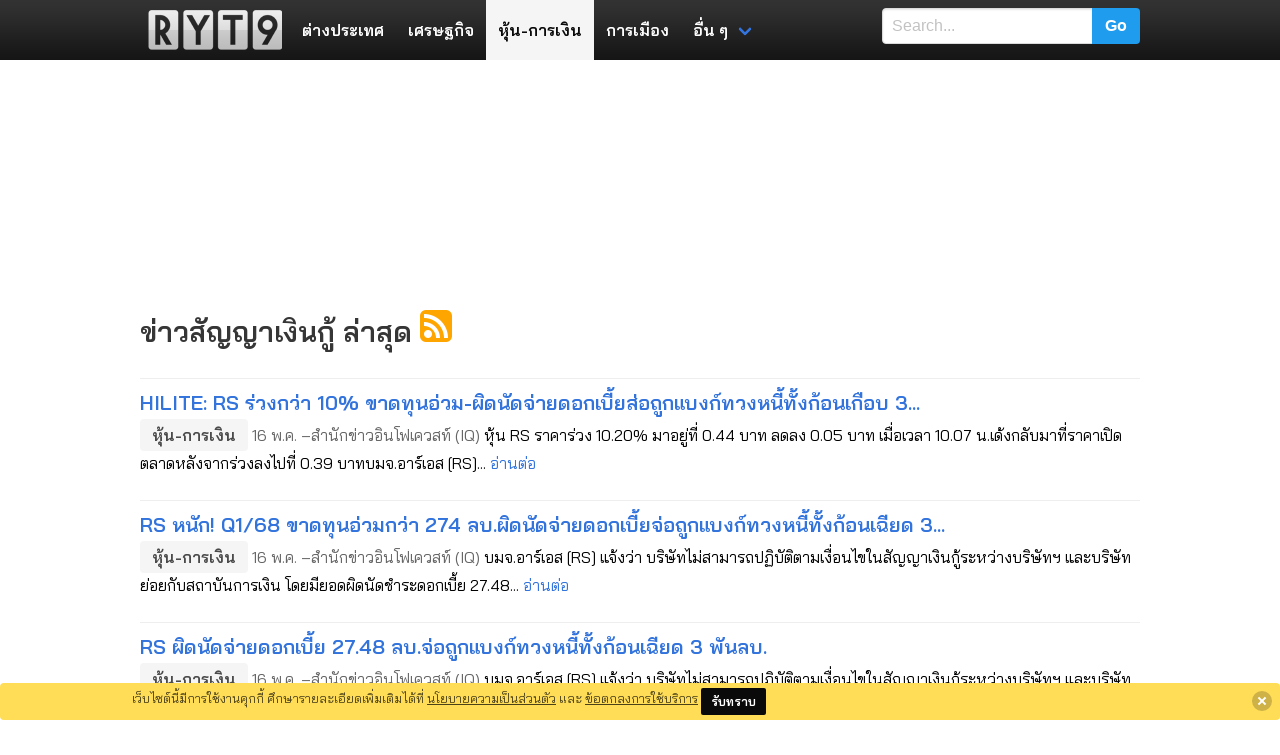

--- FILE ---
content_type: text/html; charset=UTF-8
request_url: https://www.ryt9.com/tag/%E0%B8%AA%E0%B8%B1%E0%B8%8D%E0%B8%8D%E0%B8%B2%E0%B9%80%E0%B8%87%E0%B8%B4%E0%B8%99%E0%B8%81%E0%B8%B9%E0%B9%89
body_size: 34744
content:
<!DOCTYPE html>
<html prefix="og: http://ogp.me/ns#" lang="th">
<head>
<meta charset="UTF-8">
<meta name="viewport" content="width=device-width, initial-scale=1">
<title>ข่าวสัญญาเงินกู้ ล่าสุด | RYT9</title>
<meta name="description" content="หุ้น RS ราคาร่วง 10.20% มาอยู่ที่ 0.44 บาท ลดลง 0.05 บาท เมื่อเวลา 10.07 น.เด้งกลับมาที่ราคาเปิดตลาดหลังจากร่วงลงไปที่" />
<meta name="keywords" content="สัญญาเงินกู้, อาร์เอส" />
<meta name="robots" content="noarchive">
<link rel="canonical" href="https://www.ryt9.com/tag/%E0%B8%AA%E0%B8%B1%E0%B8%8D%E0%B8%8D%E0%B8%B2%E0%B9%80%E0%B8%87%E0%B8%B4%E0%B8%99%E0%B8%81%E0%B8%B9%E0%B9%89">
<meta property="og:title" content="ข่าวสัญญาเงินกู้ ล่าสุด" />
<meta property="og:description" content="หุ้น RS ราคาร่วง 10.20% มาอยู่ที่ 0.44 บาท ลดลง 0.05 บาท เมื่อเวลา 10.07 น.เด้งกลับมาที่ราคาเปิดตลาดหลังจากร่วงลงไปที่ 0.39 บาทบมจ.อาร์เอส [RS] แจ้งว่า บริษัทไม่สามารถปฏิบัติตามเงื่อนไขในสัญญาเงินกู้ระหว่างบริษัทฯ และบริษัทย่อยกับสถาบันการเงิน" />
<meta property="og:locale" content="th_TH" />
<meta property="og:type" content="article" />
<meta property="og:site_name" content="ryt9.com" />
<meta property="og:url" content="https://www.ryt9.com/tag/%E0%B8%AA%E0%B8%B1%E0%B8%8D%E0%B8%8D%E0%B8%B2%E0%B9%80%E0%B8%87%E0%B8%B4%E0%B8%99%E0%B8%81%E0%B8%B9%E0%B9%89" />
<meta property="fb:app_id" content="259517100783" />
<link rel="preload" href="https://fonts.googleapis.com/css?family=Bai+Jamjuree:400,600&display=swap"
  as="style" onload="this.onload=null;this.rel='stylesheet'">
<noscript>
  <link rel="stylesheet" href="https://fonts.googleapis.com/css?family=Bai+Jamjuree:400,600&display=swap">
</noscript>
<style>
   body{font-family:"Bai Jamjuree", Tahoma, Thonburi, sans-serif}h1, h2, h3, h4, h5, h6, .list-title, .title, .navbar-item, .tag, .button{font-weight:600}@-webkit-keyframes spinAround{from{-webkit-transform:rotate(0);transform:rotate(0)}to{-webkit-transform:rotate(359deg);transform:rotate(359deg)}}@keyframes spinAround{from{-webkit-transform:rotate(0);transform:rotate(0)}to{-webkit-transform:rotate(359deg);transform:rotate(359deg)}}.breadcrumb, .button, .delete, .file, .is-unselectable, .modal-close, .pagination-ellipsis, .pagination-link, .pagination-next, .pagination-previous, .tabs{-webkit-touch-callout:none;-webkit-user-select:none;-moz-user-select:none;-ms-user-select:none;user-select:none}.navbar-link:not(.is-arrowless)::after, .select:not(.is-multiple):not(.is-loading)::after{border:3px solid transparent;border-radius:2px;border-right:0;border-top:0;content:" ";display:block;height:.625em;margin-top:-.4375em;pointer-events:none;position:absolute;top:50%;-webkit-transform:rotate(-45deg);transform:rotate(-45deg);-webkit-transform-origin:center;transform-origin:center;width:.625em}.block:not(:last-child), .box:not(:last-child), .breadcrumb:not(:last-child), .content:not(:last-child), .highlight:not(:last-child), .level:not(:last-child), .list:not(:last-child), .message:not(:last-child), .notification:not(:last-child), .progress:not(:last-child), .subtitle:not(:last-child), .table-container:not(:last-child), .table:not(:last-child), .tabs:not(:last-child), .title:not(:last-child){margin-bottom:1.5rem}.delete, .modal-close{-moz-appearance:none;-webkit-appearance:none;background-color:rgba(10, 10, 10, .2);border:none;border-radius:290486px;cursor:pointer;pointer-events:auto;display:inline-block;flex-grow:0;flex-shrink:0;font-size:0;height:20px;max-height:20px;max-width:20px;min-height:20px;min-width:20px;outline:0;position:relative;vertical-align:top;width:20px}.delete::after, .delete::before, .modal-close::after, .modal-close::before{background-color:#fff;content:"";display:block;left:50%;position:absolute;top:50%;-webkit-transform:translateX(-50%) translateY(-50%) rotate(45deg);transform:translateX(-50%) translateY(-50%) rotate(45deg);-webkit-transform-origin:center center;transform-origin:center center}.delete::before, .modal-close::before{height:2px;width:50%}.delete::after, .modal-close::after{height:50%;width:2px}.delete:focus, .delete:hover, .modal-close:focus, .modal-close:hover{background-color:rgba(10, 10, 10, .3)}.delete:active, .modal-close:active{background-color:rgba(10, 10, 10, .4)}.is-small.delete, .is-small.modal-close{height:16px;max-height:16px;max-width:16px;min-height:16px;min-width:16px;width:16px}.is-medium.delete, .is-medium.modal-close{height:24px;max-height:24px;max-width:24px;min-height:24px;min-width:24px;width:24px}.is-large.delete, .is-large.modal-close{height:32px;max-height:32px;max-width:32px;min-height:32px;min-width:32px;width:32px}.button.is-loading::after, .control.is-loading::after, .loader, .select.is-loading::after{-webkit-animation:spinAround .5s infinite linear;animation:spinAround .5s infinite linear;border:2px solid #dbdbdb;border-radius:290486px;border-right-color:transparent;border-top-color:transparent;content:"";display:block;height:1em;position:relative;width:1em}.hero-video, .image.is-16by9 .has-ratio, .image.is-16by9 img, .image.is-1by1 .has-ratio, .image.is-1by1 img, .image.is-1by2 .has-ratio, .image.is-1by2 img, .image.is-1by3 .has-ratio, .image.is-1by3 img, .image.is-2by1 .has-ratio, .image.is-2by1 img, .image.is-2by3 .has-ratio, .image.is-2by3 img, .image.is-3by1 .has-ratio, .image.is-3by1 img, .image.is-3by2 .has-ratio, .image.is-3by2 img, .image.is-3by4 .has-ratio, .image.is-3by4 img, .image.is-3by5 .has-ratio, .image.is-3by5 img, .image.is-4by3 .has-ratio, .image.is-4by3 img, .image.is-4by5 .has-ratio, .image.is-4by5 img, .image.is-5by3 .has-ratio, .image.is-5by3 img, .image.is-5by4 .has-ratio, .image.is-5by4 img, .image.is-9by16 .has-ratio, .image.is-9by16 img, .image.is-square .has-ratio, .image.is-square img, .is-overlay, .modal, .modal-background{bottom:0;left:0;position:absolute;right:0;top:0}.button, .file-cta, .file-name, .input, .pagination-ellipsis, .pagination-link, .pagination-next, .pagination-previous, .select select, .textarea{-moz-appearance:none;-webkit-appearance:none;align-items:center;border:1px solid transparent;border-radius:4px;box-shadow:none;display:inline-flex;font-size:1rem;height:2.25em;justify-content:flex-start;line-height:1.5;padding-bottom:calc(.375em - 1px);padding-left:calc(.625em - 1px);padding-right:calc(.625em - 1px);padding-top:calc(.375em - 1px);position:relative;vertical-align:top}.button:active, .button:focus, .file-cta:active, .file-cta:focus, .file-name:active, .file-name:focus, .input:active, .input:focus, .is-active.button, .is-active.file-cta, .is-active.file-name, .is-active.input, .is-active.pagination-ellipsis, .is-active.pagination-link, .is-active.pagination-next, .is-active.pagination-previous, .is-active.textarea, .is-focused.button, .is-focused.file-cta, .is-focused.file-name, .is-focused.input, .is-focused.pagination-ellipsis, .is-focused.pagination-link, .is-focused.pagination-next, .is-focused.pagination-previous, .is-focused.textarea, .pagination-ellipsis:active, .pagination-ellipsis:focus, .pagination-link:active, .pagination-link:focus, .pagination-next:active, .pagination-next:focus, .pagination-previous:active, .pagination-previous:focus, .select select.is-active, .select select.is-focused, .select select:active, .select select:focus, .textarea:active, .textarea:focus{outline:0}.button[disabled], .file-cta[disabled], .file-name[disabled], .input[disabled], .pagination-ellipsis[disabled], .pagination-link[disabled], .pagination-next[disabled], .pagination-previous[disabled], .select fieldset[disabled] select, .select select[disabled], .textarea[disabled], fieldset[disabled] .button, fieldset[disabled] .file-cta, fieldset[disabled] .file-name, fieldset[disabled] .input, fieldset[disabled] .pagination-ellipsis, fieldset[disabled] .pagination-link, fieldset[disabled] .pagination-next, fieldset[disabled] .pagination-previous, fieldset[disabled] .select select, fieldset[disabled] .textarea{cursor:not-allowed}blockquote, body, dd, dl, dt, fieldset, figure, h1, h2, h3, h4, h5, h6, hr, html, iframe, legend, li, ol, p, pre, textarea, ul{margin:0;padding:0}h1, h2, h3, h4, h5, h6{font-size:100%;font-weight:700}ul{list-style:none}button, input, select, textarea{margin:0}html{box-sizing:border-box}*,::after,::before{box-sizing:inherit}embed, iframe, img, object, video{max-width:100%}audio{max-width:100%}iframe{border:0}table{border-collapse:collapse;border-spacing:0}td, th{padding:0}td:not([align]), th:not([align]){text-align:left}html{background-color:#fff;font-size:16px;-moz-osx-font-smoothing:grayscale;-webkit-font-smoothing:antialiased;min-width:300px;overflow-x:hidden;overflow-y:scroll;text-rendering:optimizeLegibility;-webkit-text-size-adjust:100%;-moz-text-size-adjust:100%;-ms-text-size-adjust:100%;text-size-adjust:100%}article, aside, figure, footer, header, hgroup, section{display:block}code, pre{font-family:monospace}body{color:#4a4a4a;font-size:1em;font-weight:400;line-height:1.5}a{color:#3273dc;cursor:pointer;text-decoration:none}a strong{color:currentColor}a:hover{color:#363636}code{background-color:#f5f5f5;color:#ff3860;font-size:.875em;font-weight:400;padding:.25em .5em .25em}hr{background-color:#f5f5f5;border:none;display:block;height:2px;margin:1.5rem 0}img{height:auto;max-width:100%}input[type=checkbox], input[type=radio]{vertical-align:baseline}small{font-size:.875em}span{font-style:inherit;font-weight:inherit}strong{color:#363636;font-weight:700}fieldset{border:none}pre{-webkit-overflow-scrolling:touch;background-color:#f5f5f5;color:#4a4a4a;font-size:.875em;overflow-x:auto;padding:1.25rem 1.5rem;white-space:pre;word-wrap:normal}pre code{background-color:transparent;color:currentColor;font-size:1em;padding:0}table td, table th{vertical-align:top}table td:not([align]), table th:not([align]){text-align:left}table th{color:#363636}.is-clearfix::after{clear:both;content:" ";display:table}.is-pulled-left{float:left !important}.is-pulled-right{float:right !important}.is-clipped{overflow:hidden !important}.is-size-1{font-size:3rem !important}.is-size-2{font-size:2.5rem !important}.is-size-3{font-size:2rem !important}.is-size-4{font-size:1.5rem !important}.is-size-5{font-size:1.25rem !important}.is-size-6{font-size:1rem !important}.is-size-7{font-size:.75rem !important}@media screen and (max-width:768px){.is-size-1-mobile{font-size:3rem !important}.is-size-2-mobile{font-size:2.5rem !important}.is-size-3-mobile{font-size:2rem !important}.is-size-4-mobile{font-size:1.5rem !important}.is-size-5-mobile{font-size:1.25rem !important}.is-size-6-mobile{font-size:1rem !important}.is-size-7-mobile{font-size:.75rem !important}}@media screen and (min-width:769px), print{.is-size-1-tablet{font-size:3rem !important}.is-size-2-tablet{font-size:2.5rem !important}.is-size-3-tablet{font-size:2rem !important}.is-size-4-tablet{font-size:1.5rem !important}.is-size-5-tablet{font-size:1.25rem !important}.is-size-6-tablet{font-size:1rem !important}.is-size-7-tablet{font-size:.75rem !important}}@media screen and (max-width:1023px){.is-size-1-touch{font-size:3rem !important}.is-size-2-touch{font-size:2.5rem !important}.is-size-3-touch{font-size:2rem !important}.is-size-4-touch{font-size:1.5rem !important}.is-size-5-touch{font-size:1.25rem !important}.is-size-6-touch{font-size:1rem !important}.is-size-7-touch{font-size:.75rem !important}}@media screen and (min-width:1024px){.is-size-1-desktop{font-size:3rem !important}.is-size-2-desktop{font-size:2.5rem !important}.is-size-3-desktop{font-size:2rem !important}.is-size-4-desktop{font-size:1.5rem !important}.is-size-5-desktop{font-size:1.25rem !important}.is-size-6-desktop{font-size:1rem !important}.is-size-7-desktop{font-size:.75rem !important}}@media screen and (min-width:1216px){.is-size-1-widescreen{font-size:3rem !important}.is-size-2-widescreen{font-size:2.5rem !important}.is-size-3-widescreen{font-size:2rem !important}.is-size-4-widescreen{font-size:1.5rem !important}.is-size-5-widescreen{font-size:1.25rem !important}.is-size-6-widescreen{font-size:1rem !important}.is-size-7-widescreen{font-size:.75rem !important}}@media screen and (min-width:1408px){.is-size-1-fullhd{font-size:3rem !important}.is-size-2-fullhd{font-size:2.5rem !important}.is-size-3-fullhd{font-size:2rem !important}.is-size-4-fullhd{font-size:1.5rem !important}.is-size-5-fullhd{font-size:1.25rem !important}.is-size-6-fullhd{font-size:1rem !important}.is-size-7-fullhd{font-size:.75rem !important}}.has-text-centered{text-align:center !important}.has-text-justified{text-align:justify !important}.has-text-left{text-align:left !important}.has-text-right{text-align:right !important}@media screen and (max-width:768px){.has-text-centered-mobile{text-align:center !important}}@media screen and (min-width:769px), print{.has-text-centered-tablet{text-align:center !important}}@media screen and (min-width:769px) and (max-width:1023px){.has-text-centered-tablet-only{text-align:center !important}}@media screen and (max-width:1023px){.has-text-centered-touch{text-align:center !important}}@media screen and (min-width:1024px){.has-text-centered-desktop{text-align:center !important}}@media screen and (min-width:1024px) and (max-width:1215px){.has-text-centered-desktop-only{text-align:center !important}}@media screen and (min-width:1216px){.has-text-centered-widescreen{text-align:center !important}}@media screen and (min-width:1216px) and (max-width:1407px){.has-text-centered-widescreen-only{text-align:center !important}}@media screen and (min-width:1408px){.has-text-centered-fullhd{text-align:center !important}}@media screen and (max-width:768px){.has-text-justified-mobile{text-align:justify !important}}@media screen and (min-width:769px), print{.has-text-justified-tablet{text-align:justify !important}}@media screen and (min-width:769px) and (max-width:1023px){.has-text-justified-tablet-only{text-align:justify !important}}@media screen and (max-width:1023px){.has-text-justified-touch{text-align:justify !important}}@media screen and (min-width:1024px){.has-text-justified-desktop{text-align:justify !important}}@media screen and (min-width:1024px) and (max-width:1215px){.has-text-justified-desktop-only{text-align:justify !important}}@media screen and (min-width:1216px){.has-text-justified-widescreen{text-align:justify !important}}@media screen and (min-width:1216px) and (max-width:1407px){.has-text-justified-widescreen-only{text-align:justify !important}}@media screen and (min-width:1408px){.has-text-justified-fullhd{text-align:justify !important}}@media screen and (max-width:768px){.has-text-left-mobile{text-align:left !important}}@media screen and (min-width:769px), print{.has-text-left-tablet{text-align:left !important}}@media screen and (min-width:769px) and (max-width:1023px){.has-text-left-tablet-only{text-align:left !important}}@media screen and (max-width:1023px){.has-text-left-touch{text-align:left !important}}@media screen and (min-width:1024px){.has-text-left-desktop{text-align:left !important}}@media screen and (min-width:1024px) and (max-width:1215px){.has-text-left-desktop-only{text-align:left !important}}@media screen and (min-width:1216px){.has-text-left-widescreen{text-align:left !important}}@media screen and (min-width:1216px) and (max-width:1407px){.has-text-left-widescreen-only{text-align:left !important}}@media screen and (min-width:1408px){.has-text-left-fullhd{text-align:left !important}}@media screen and (max-width:768px){.has-text-right-mobile{text-align:right !important}}@media screen and (min-width:769px), print{.has-text-right-tablet{text-align:right !important}}@media screen and (min-width:769px) and (max-width:1023px){.has-text-right-tablet-only{text-align:right !important}}@media screen and (max-width:1023px){.has-text-right-touch{text-align:right !important}}@media screen and (min-width:1024px){.has-text-right-desktop{text-align:right !important}}@media screen and (min-width:1024px) and (max-width:1215px){.has-text-right-desktop-only{text-align:right !important}}@media screen and (min-width:1216px){.has-text-right-widescreen{text-align:right !important}}@media screen and (min-width:1216px) and (max-width:1407px){.has-text-right-widescreen-only{text-align:right !important}}@media screen and (min-width:1408px){.has-text-right-fullhd{text-align:right !important}}.is-capitalized{text-transform:capitalize !important}.is-lowercase{text-transform:lowercase !important}.is-uppercase{text-transform:uppercase !important}.is-italic{font-style:italic !important}.has-text-white{color:#fff !important}a.has-text-white:focus, a.has-text-white:hover{color:#e6e6e6 !important}.has-background-white{background-color:#fff !important}.has-text-black{color:#0a0a0a !important}a.has-text-black:focus, a.has-text-black:hover{color:#000 !important}.has-background-black{background-color:#0a0a0a !important}.has-text-light{color:#f5f5f5 !important}a.has-text-light:focus, a.has-text-light:hover{color:#dbdbdb !important}.has-background-light{background-color:#f5f5f5 !important}.has-text-dark{color:#363636 !important}a.has-text-dark:focus, a.has-text-dark:hover{color:#1c1c1c !important}.has-background-dark{background-color:#363636 !important}.has-text-primary{color:#00d1b2 !important}a.has-text-primary:focus, a.has-text-primary:hover{color:#009e86 !important}.has-background-primary{background-color:#00d1b2 !important}.has-text-link{color:#3273dc !important}a.has-text-link:focus, a.has-text-link:hover{color:#205bbc !important}.has-background-link{background-color:#3273dc !important}.has-text-info{color:#209cee !important}a.has-text-info:focus, a.has-text-info:hover{color:#0f81cc !important}.has-background-info{background-color:#209cee !important}.has-text-success{color:#23d160 !important}a.has-text-success:focus, a.has-text-success:hover{color:#1ca64c !important}.has-background-success{background-color:#23d160 !important}.has-text-warning{color:#ffdd57 !important}a.has-text-warning:focus, a.has-text-warning:hover{color:#ffd324 !important}.has-background-warning{background-color:#ffdd57 !important}.has-text-danger{color:#ff3860 !important}a.has-text-danger:focus, a.has-text-danger:hover{color:#ff0537 !important}.has-background-danger{background-color:#ff3860 !important}.has-text-black-bis{color:#121212 !important}.has-background-black-bis{background-color:#121212 !important}.has-text-black-ter{color:#242424 !important}.has-background-black-ter{background-color:#242424 !important}.has-text-grey-darker{color:#363636 !important}.has-background-grey-darker{background-color:#363636 !important}.has-text-grey-dark{color:#4a4a4a !important}.has-background-grey-dark{background-color:#4a4a4a !important}.has-text-grey{color:#7a7a7a !important}.has-background-grey{background-color:#7a7a7a !important}.has-text-grey-light{color:#b5b5b5 !important}.has-background-grey-light{background-color:#b5b5b5 !important}.has-text-grey-lighter{color:#dbdbdb !important}.has-background-grey-lighter{background-color:#dbdbdb !important}.has-text-white-ter{color:#f5f5f5 !important}.has-background-white-ter{background-color:#f5f5f5 !important}.has-text-white-bis{color:#fafafa !important}.has-background-white-bis{background-color:#fafafa !important}.has-text-weight-light{font-weight:300 !important}.has-text-weight-normal{font-weight:400 !important}.has-text-weight-medium{font-weight:500 !important}.has-text-weight-semibold{font-weight:600 !important}.has-text-weight-bold{font-weight:700 !important}.is-family-primary{font-family:BlinkMacSystemFont, -apple-system, "Segoe UI", Roboto, Oxygen, Ubuntu, Cantarell, "Fira Sans", "Droid Sans", "Helvetica Neue", Helvetica, Arial, sans-serif !important}.is-family-secondary{font-family:BlinkMacSystemFont, -apple-system, "Segoe UI", Roboto, Oxygen, Ubuntu, Cantarell, "Fira Sans", "Droid Sans", "Helvetica Neue", Helvetica, Arial, sans-serif !important}.is-family-sans-serif{font-family:BlinkMacSystemFont, -apple-system, "Segoe UI", Roboto, Oxygen, Ubuntu, Cantarell, "Fira Sans", "Droid Sans", "Helvetica Neue", Helvetica, Arial, sans-serif !important}.is-family-monospace{font-family:monospace !important}.is-family-code{font-family:monospace !important}.is-block{display:block !important}@media screen and (max-width:768px){.is-block-mobile{display:block !important}}@media screen and (min-width:769px), print{.is-block-tablet{display:block !important}}@media screen and (min-width:769px) and (max-width:1023px){.is-block-tablet-only{display:block !important}}@media screen and (max-width:1023px){.is-block-touch{display:block !important}}@media screen and (min-width:1024px){.is-block-desktop{display:block !important}}@media screen and (min-width:1024px) and (max-width:1215px){.is-block-desktop-only{display:block !important}}@media screen and (min-width:1216px){.is-block-widescreen{display:block !important}}@media screen and (min-width:1216px) and (max-width:1407px){.is-block-widescreen-only{display:block !important}}@media screen and (min-width:1408px){.is-block-fullhd{display:block !important}}.is-flex{display:flex !important}@media screen and (max-width:768px){.is-flex-mobile{display:flex !important}}@media screen and (min-width:769px), print{.is-flex-tablet{display:flex !important}}@media screen and (min-width:769px) and (max-width:1023px){.is-flex-tablet-only{display:flex !important}}@media screen and (max-width:1023px){.is-flex-touch{display:flex !important}}@media screen and (min-width:1024px){.is-flex-desktop{display:flex !important}}@media screen and (min-width:1024px) and (max-width:1215px){.is-flex-desktop-only{display:flex !important}}@media screen and (min-width:1216px){.is-flex-widescreen{display:flex !important}}@media screen and (min-width:1216px) and (max-width:1407px){.is-flex-widescreen-only{display:flex !important}}@media screen and (min-width:1408px){.is-flex-fullhd{display:flex !important}}.is-inline{display:inline !important}@media screen and (max-width:768px){.is-inline-mobile{display:inline !important}}@media screen and (min-width:769px), print{.is-inline-tablet{display:inline !important}}@media screen and (min-width:769px) and (max-width:1023px){.is-inline-tablet-only{display:inline !important}}@media screen and (max-width:1023px){.is-inline-touch{display:inline !important}}@media screen and (min-width:1024px){.is-inline-desktop{display:inline !important}}@media screen and (min-width:1024px) and (max-width:1215px){.is-inline-desktop-only{display:inline !important}}@media screen and (min-width:1216px){.is-inline-widescreen{display:inline !important}}@media screen and (min-width:1216px) and (max-width:1407px){.is-inline-widescreen-only{display:inline !important}}@media screen and (min-width:1408px){.is-inline-fullhd{display:inline !important}}.is-inline-block{display:inline-block !important}@media screen and (max-width:768px){.is-inline-block-mobile{display:inline-block !important}}@media screen and (min-width:769px), print{.is-inline-block-tablet{display:inline-block !important}}@media screen and (min-width:769px) and (max-width:1023px){.is-inline-block-tablet-only{display:inline-block !important}}@media screen and (max-width:1023px){.is-inline-block-touch{display:inline-block !important}}@media screen and (min-width:1024px){.is-inline-block-desktop{display:inline-block !important}}@media screen and (min-width:1024px) and (max-width:1215px){.is-inline-block-desktop-only{display:inline-block !important}}@media screen and (min-width:1216px){.is-inline-block-widescreen{display:inline-block !important}}@media screen and (min-width:1216px) and (max-width:1407px){.is-inline-block-widescreen-only{display:inline-block !important}}@media screen and (min-width:1408px){.is-inline-block-fullhd{display:inline-block !important}}.is-inline-flex{display:inline-flex !important}@media screen and (max-width:768px){.is-inline-flex-mobile{display:inline-flex !important}}@media screen and (min-width:769px), print{.is-inline-flex-tablet{display:inline-flex !important}}@media screen and (min-width:769px) and (max-width:1023px){.is-inline-flex-tablet-only{display:inline-flex !important}}@media screen and (max-width:1023px){.is-inline-flex-touch{display:inline-flex !important}}@media screen and (min-width:1024px){.is-inline-flex-desktop{display:inline-flex !important}}@media screen and (min-width:1024px) and (max-width:1215px){.is-inline-flex-desktop-only{display:inline-flex !important}}@media screen and (min-width:1216px){.is-inline-flex-widescreen{display:inline-flex !important}}@media screen and (min-width:1216px) and (max-width:1407px){.is-inline-flex-widescreen-only{display:inline-flex !important}}@media screen and (min-width:1408px){.is-inline-flex-fullhd{display:inline-flex !important}}.is-hidden{display:none !important}.is-sr-only{border:none !important;clip:rect(0, 0, 0, 0) !important;height:.01em !important;overflow:hidden !important;padding:0 !important;position:absolute !important;white-space:nowrap !important;width:.01em !important}@media screen and (max-width:768px){.is-hidden-mobile{display:none !important}}@media screen and (min-width:769px), print{.is-hidden-tablet{display:none !important}}@media screen and (min-width:769px) and (max-width:1023px){.is-hidden-tablet-only{display:none !important}}@media screen and (max-width:1023px){.is-hidden-touch{display:none !important}}@media screen and (min-width:1024px){.is-hidden-desktop{display:none !important}}@media screen and (min-width:1024px) and (max-width:1215px){.is-hidden-desktop-only{display:none !important}}@media screen and (min-width:1216px){.is-hidden-widescreen{display:none !important}}@media screen and (min-width:1216px) and (max-width:1407px){.is-hidden-widescreen-only{display:none !important}}@media screen and (min-width:1408px){.is-hidden-fullhd{display:none !important}}.is-invisible{visibility:hidden !important}@media screen and (max-width:768px){.is-invisible-mobile{visibility:hidden !important}}@media screen and (min-width:769px), print{.is-invisible-tablet{visibility:hidden !important}}@media screen and (min-width:769px) and (max-width:1023px){.is-invisible-tablet-only{visibility:hidden !important}}@media screen and (max-width:1023px){.is-invisible-touch{visibility:hidden !important}}@media screen and (min-width:1024px){.is-invisible-desktop{visibility:hidden !important}}@media screen and (min-width:1024px) and (max-width:1215px){.is-invisible-desktop-only{visibility:hidden !important}}@media screen and (min-width:1216px){.is-invisible-widescreen{visibility:hidden !important}}@media screen and (min-width:1216px) and (max-width:1407px){.is-invisible-widescreen-only{visibility:hidden !important}}@media screen and (min-width:1408px){.is-invisible-fullhd{visibility:hidden !important}}.is-marginless{margin:0 !important}.is-paddingless{padding:0 !important}.is-radiusless{border-radius:0 !important}.is-shadowless{box-shadow:none !important}.is-relative{position:relative !important}.box{background-color:#fff;border-radius:6px;box-shadow:0 2px 3px rgba(10, 10, 10, .1), 0 0 0 1px rgba(10, 10, 10, .1);color:#4a4a4a;display:block;padding:1.25rem}a.box:focus, a.box:hover{box-shadow:0 2px 3px rgba(10, 10, 10, .1), 0 0 0 1px #3273dc}a.box:active{box-shadow:inset 0 1px 2px rgba(10, 10, 10, .2), 0 0 0 1px #3273dc}.button{background-color:#fff;border-color:#dbdbdb;border-width:1px;color:#363636;cursor:pointer;justify-content:center;padding-bottom:calc(.375em - 1px);padding-left:.75em;padding-right:.75em;padding-top:calc(.375em - 1px);text-align:center;white-space:nowrap}.button strong{color:inherit}.button .icon, .button .icon.is-large, .button .icon.is-medium, .button .icon.is-small{height:1.5em;width:1.5em}.button .icon:first-child:not(:last-child){margin-left:calc(-.375em - 1px);margin-right:.1875em}.button .icon:last-child:not(:first-child){margin-left:.1875em;margin-right:calc(-.375em - 1px)}.button .icon:first-child:last-child{margin-left:calc(-.375em - 1px);margin-right:calc(-.375em - 1px)}.button.is-hovered, .button:hover{border-color:#b5b5b5;color:#363636}.button.is-focused, .button:focus{border-color:#3273dc;color:#363636}.button.is-focused:not(:active), .button:focus:not(:active){box-shadow:0 0 0 .125em rgba(50, 115, 220, .25)}.button.is-active, .button:active{border-color:#4a4a4a;color:#363636}.button.is-text{background-color:transparent;border-color:transparent;color:#4a4a4a;text-decoration:underline}.button.is-text.is-focused, .button.is-text.is-hovered, .button.is-text:focus, .button.is-text:hover{background-color:#f5f5f5;color:#363636}.button.is-text.is-active, .button.is-text:active{background-color:#e8e8e8;color:#363636}.button.is-text[disabled], fieldset[disabled] .button.is-text{background-color:transparent;border-color:transparent;box-shadow:none}.button.is-white{background-color:#fff;border-color:transparent;color:#0a0a0a}.button.is-white.is-hovered, .button.is-white:hover{background-color:#f9f9f9;border-color:transparent;color:#0a0a0a}.button.is-white.is-focused, .button.is-white:focus{border-color:transparent;color:#0a0a0a}.button.is-white.is-focused:not(:active), .button.is-white:focus:not(:active){box-shadow:0 0 0 .125em rgba(255, 255, 255, .25)}.button.is-white.is-active, .button.is-white:active{background-color:#f2f2f2;border-color:transparent;color:#0a0a0a}.button.is-white[disabled], fieldset[disabled] .button.is-white{background-color:#fff;border-color:transparent;box-shadow:none}.button.is-white.is-inverted{background-color:#0a0a0a;color:#fff}.button.is-white.is-inverted.is-hovered, .button.is-white.is-inverted:hover{background-color:#000}.button.is-white.is-inverted[disabled], fieldset[disabled] .button.is-white.is-inverted{background-color:#0a0a0a;border-color:transparent;box-shadow:none;color:#fff}.button.is-white.is-loading::after{border-color:transparent transparent #0a0a0a #0a0a0a !important}.button.is-white.is-outlined{background-color:transparent;border-color:#fff;color:#fff}.button.is-white.is-outlined.is-focused, .button.is-white.is-outlined.is-hovered, .button.is-white.is-outlined:focus, .button.is-white.is-outlined:hover{background-color:#fff;border-color:#fff;color:#0a0a0a}.button.is-white.is-outlined.is-loading::after{border-color:transparent transparent #fff #fff !important}.button.is-white.is-outlined.is-loading.is-focused::after, .button.is-white.is-outlined.is-loading.is-hovered::after, .button.is-white.is-outlined.is-loading:focus::after, .button.is-white.is-outlined.is-loading:hover::after{border-color:transparent transparent #0a0a0a #0a0a0a !important}.button.is-white.is-outlined[disabled], fieldset[disabled] .button.is-white.is-outlined{background-color:transparent;border-color:#fff;box-shadow:none;color:#fff}.button.is-white.is-inverted.is-outlined{background-color:transparent;border-color:#0a0a0a;color:#0a0a0a}.button.is-white.is-inverted.is-outlined.is-focused, .button.is-white.is-inverted.is-outlined.is-hovered, .button.is-white.is-inverted.is-outlined:focus, .button.is-white.is-inverted.is-outlined:hover{background-color:#0a0a0a;color:#fff}.button.is-white.is-inverted.is-outlined.is-loading.is-focused::after, .button.is-white.is-inverted.is-outlined.is-loading.is-hovered::after, .button.is-white.is-inverted.is-outlined.is-loading:focus::after, .button.is-white.is-inverted.is-outlined.is-loading:hover::after{border-color:transparent transparent #fff #fff !important}.button.is-white.is-inverted.is-outlined[disabled], fieldset[disabled] .button.is-white.is-inverted.is-outlined{background-color:transparent;border-color:#0a0a0a;box-shadow:none;color:#0a0a0a}.button.is-black{background-color:#0a0a0a;border-color:transparent;color:#fff}.button.is-black.is-hovered, .button.is-black:hover{background-color:#040404;border-color:transparent;color:#fff}.button.is-black.is-focused, .button.is-black:focus{border-color:transparent;color:#fff}.button.is-black.is-focused:not(:active), .button.is-black:focus:not(:active){box-shadow:0 0 0 .125em rgba(10, 10, 10, .25)}.button.is-black.is-active, .button.is-black:active{background-color:#000;border-color:transparent;color:#fff}.button.is-black[disabled], fieldset[disabled] .button.is-black{background-color:#0a0a0a;border-color:transparent;box-shadow:none}.button.is-black.is-inverted{background-color:#fff;color:#0a0a0a}.button.is-black.is-inverted.is-hovered, .button.is-black.is-inverted:hover{background-color:#f2f2f2}.button.is-black.is-inverted[disabled], fieldset[disabled] .button.is-black.is-inverted{background-color:#fff;border-color:transparent;box-shadow:none;color:#0a0a0a}.button.is-black.is-loading::after{border-color:transparent transparent #fff #fff !important}.button.is-black.is-outlined{background-color:transparent;border-color:#0a0a0a;color:#0a0a0a}.button.is-black.is-outlined.is-focused, .button.is-black.is-outlined.is-hovered, .button.is-black.is-outlined:focus, .button.is-black.is-outlined:hover{background-color:#0a0a0a;border-color:#0a0a0a;color:#fff}.button.is-black.is-outlined.is-loading::after{border-color:transparent transparent #0a0a0a #0a0a0a !important}.button.is-black.is-outlined.is-loading.is-focused::after, .button.is-black.is-outlined.is-loading.is-hovered::after, .button.is-black.is-outlined.is-loading:focus::after, .button.is-black.is-outlined.is-loading:hover::after{border-color:transparent transparent #fff #fff !important}.button.is-black.is-outlined[disabled], fieldset[disabled] .button.is-black.is-outlined{background-color:transparent;border-color:#0a0a0a;box-shadow:none;color:#0a0a0a}.button.is-black.is-inverted.is-outlined{background-color:transparent;border-color:#fff;color:#fff}.button.is-black.is-inverted.is-outlined.is-focused, .button.is-black.is-inverted.is-outlined.is-hovered, .button.is-black.is-inverted.is-outlined:focus, .button.is-black.is-inverted.is-outlined:hover{background-color:#fff;color:#0a0a0a}.button.is-black.is-inverted.is-outlined.is-loading.is-focused::after, .button.is-black.is-inverted.is-outlined.is-loading.is-hovered::after, .button.is-black.is-inverted.is-outlined.is-loading:focus::after, .button.is-black.is-inverted.is-outlined.is-loading:hover::after{border-color:transparent transparent #0a0a0a #0a0a0a !important}.button.is-black.is-inverted.is-outlined[disabled], fieldset[disabled] .button.is-black.is-inverted.is-outlined{background-color:transparent;border-color:#fff;box-shadow:none;color:#fff}.button.is-light{background-color:#f5f5f5;border-color:transparent;color:#363636}.button.is-light.is-hovered, .button.is-light:hover{background-color:#eee;border-color:transparent;color:#363636}.button.is-light.is-focused, .button.is-light:focus{border-color:transparent;color:#363636}.button.is-light.is-focused:not(:active), .button.is-light:focus:not(:active){box-shadow:0 0 0 .125em rgba(245, 245, 245, .25)}.button.is-light.is-active, .button.is-light:active{background-color:#e8e8e8;border-color:transparent;color:#363636}.button.is-light[disabled], fieldset[disabled] .button.is-light{background-color:#f5f5f5;border-color:transparent;box-shadow:none}.button.is-light.is-inverted{background-color:#363636;color:#f5f5f5}.button.is-light.is-inverted.is-hovered, .button.is-light.is-inverted:hover{background-color:#292929}.button.is-light.is-inverted[disabled], fieldset[disabled] .button.is-light.is-inverted{background-color:#363636;border-color:transparent;box-shadow:none;color:#f5f5f5}.button.is-light.is-loading::after{border-color:transparent transparent #363636 #363636 !important}.button.is-light.is-outlined{background-color:transparent;border-color:#f5f5f5;color:#f5f5f5}.button.is-light.is-outlined.is-focused, .button.is-light.is-outlined.is-hovered, .button.is-light.is-outlined:focus, .button.is-light.is-outlined:hover{background-color:#f5f5f5;border-color:#f5f5f5;color:#363636}.button.is-light.is-outlined.is-loading::after{border-color:transparent transparent #f5f5f5 #f5f5f5 !important}.button.is-light.is-outlined.is-loading.is-focused::after, .button.is-light.is-outlined.is-loading.is-hovered::after, .button.is-light.is-outlined.is-loading:focus::after, .button.is-light.is-outlined.is-loading:hover::after{border-color:transparent transparent #363636 #363636 !important}.button.is-light.is-outlined[disabled], fieldset[disabled] .button.is-light.is-outlined{background-color:transparent;border-color:#f5f5f5;box-shadow:none;color:#f5f5f5}.button.is-light.is-inverted.is-outlined{background-color:transparent;border-color:#363636;color:#363636}.button.is-light.is-inverted.is-outlined.is-focused, .button.is-light.is-inverted.is-outlined.is-hovered, .button.is-light.is-inverted.is-outlined:focus, .button.is-light.is-inverted.is-outlined:hover{background-color:#363636;color:#f5f5f5}.button.is-light.is-inverted.is-outlined.is-loading.is-focused::after, .button.is-light.is-inverted.is-outlined.is-loading.is-hovered::after, .button.is-light.is-inverted.is-outlined.is-loading:focus::after, .button.is-light.is-inverted.is-outlined.is-loading:hover::after{border-color:transparent transparent #f5f5f5 #f5f5f5 !important}.button.is-light.is-inverted.is-outlined[disabled], fieldset[disabled] .button.is-light.is-inverted.is-outlined{background-color:transparent;border-color:#363636;box-shadow:none;color:#363636}.button.is-dark{background-color:#363636;border-color:transparent;color:#f5f5f5}.button.is-dark.is-hovered, .button.is-dark:hover{background-color:#2f2f2f;border-color:transparent;color:#f5f5f5}.button.is-dark.is-focused, .button.is-dark:focus{border-color:transparent;color:#f5f5f5}.button.is-dark.is-focused:not(:active), .button.is-dark:focus:not(:active){box-shadow:0 0 0 .125em rgba(54, 54, 54, .25)}.button.is-dark.is-active, .button.is-dark:active{background-color:#292929;border-color:transparent;color:#f5f5f5}.button.is-dark[disabled], fieldset[disabled] .button.is-dark{background-color:#363636;border-color:transparent;box-shadow:none}.button.is-dark.is-inverted{background-color:#f5f5f5;color:#363636}.button.is-dark.is-inverted.is-hovered, .button.is-dark.is-inverted:hover{background-color:#e8e8e8}.button.is-dark.is-inverted[disabled], fieldset[disabled] .button.is-dark.is-inverted{background-color:#f5f5f5;border-color:transparent;box-shadow:none;color:#363636}.button.is-dark.is-loading::after{border-color:transparent transparent #f5f5f5 #f5f5f5 !important}.button.is-dark.is-outlined{background-color:transparent;border-color:#363636;color:#363636}.button.is-dark.is-outlined.is-focused, .button.is-dark.is-outlined.is-hovered, .button.is-dark.is-outlined:focus, .button.is-dark.is-outlined:hover{background-color:#363636;border-color:#363636;color:#f5f5f5}.button.is-dark.is-outlined.is-loading::after{border-color:transparent transparent #363636 #363636 !important}.button.is-dark.is-outlined.is-loading.is-focused::after, .button.is-dark.is-outlined.is-loading.is-hovered::after, .button.is-dark.is-outlined.is-loading:focus::after, .button.is-dark.is-outlined.is-loading:hover::after{border-color:transparent transparent #f5f5f5 #f5f5f5 !important}.button.is-dark.is-outlined[disabled], fieldset[disabled] .button.is-dark.is-outlined{background-color:transparent;border-color:#363636;box-shadow:none;color:#363636}.button.is-dark.is-inverted.is-outlined{background-color:transparent;border-color:#f5f5f5;color:#f5f5f5}.button.is-dark.is-inverted.is-outlined.is-focused, .button.is-dark.is-inverted.is-outlined.is-hovered, .button.is-dark.is-inverted.is-outlined:focus, .button.is-dark.is-inverted.is-outlined:hover{background-color:#f5f5f5;color:#363636}.button.is-dark.is-inverted.is-outlined.is-loading.is-focused::after, .button.is-dark.is-inverted.is-outlined.is-loading.is-hovered::after, .button.is-dark.is-inverted.is-outlined.is-loading:focus::after, .button.is-dark.is-inverted.is-outlined.is-loading:hover::after{border-color:transparent transparent #363636 #363636 !important}.button.is-dark.is-inverted.is-outlined[disabled], fieldset[disabled] .button.is-dark.is-inverted.is-outlined{background-color:transparent;border-color:#f5f5f5;box-shadow:none;color:#f5f5f5}.button.is-primary{background-color:#00d1b2;border-color:transparent;color:#fff}.button.is-primary.is-hovered, .button.is-primary:hover{background-color:#00c4a7;border-color:transparent;color:#fff}.button.is-primary.is-focused, .button.is-primary:focus{border-color:transparent;color:#fff}.button.is-primary.is-focused:not(:active), .button.is-primary:focus:not(:active){box-shadow:0 0 0 .125em rgba(0, 209, 178, .25)}.button.is-primary.is-active, .button.is-primary:active{background-color:#00b89c;border-color:transparent;color:#fff}.button.is-primary[disabled], fieldset[disabled] .button.is-primary{background-color:#00d1b2;border-color:transparent;box-shadow:none}.button.is-primary.is-inverted{background-color:#fff;color:#00d1b2}.button.is-primary.is-inverted.is-hovered, .button.is-primary.is-inverted:hover{background-color:#f2f2f2}.button.is-primary.is-inverted[disabled], fieldset[disabled] .button.is-primary.is-inverted{background-color:#fff;border-color:transparent;box-shadow:none;color:#00d1b2}.button.is-primary.is-loading::after{border-color:transparent transparent #fff #fff !important}.button.is-primary.is-outlined{background-color:transparent;border-color:#00d1b2;color:#00d1b2}.button.is-primary.is-outlined.is-focused, .button.is-primary.is-outlined.is-hovered, .button.is-primary.is-outlined:focus, .button.is-primary.is-outlined:hover{background-color:#00d1b2;border-color:#00d1b2;color:#fff}.button.is-primary.is-outlined.is-loading::after{border-color:transparent transparent #00d1b2 #00d1b2 !important}.button.is-primary.is-outlined.is-loading.is-focused::after, .button.is-primary.is-outlined.is-loading.is-hovered::after, .button.is-primary.is-outlined.is-loading:focus::after, .button.is-primary.is-outlined.is-loading:hover::after{border-color:transparent transparent #fff #fff !important}.button.is-primary.is-outlined[disabled], fieldset[disabled] .button.is-primary.is-outlined{background-color:transparent;border-color:#00d1b2;box-shadow:none;color:#00d1b2}.button.is-primary.is-inverted.is-outlined{background-color:transparent;border-color:#fff;color:#fff}.button.is-primary.is-inverted.is-outlined.is-focused, .button.is-primary.is-inverted.is-outlined.is-hovered, .button.is-primary.is-inverted.is-outlined:focus, .button.is-primary.is-inverted.is-outlined:hover{background-color:#fff;color:#00d1b2}.button.is-primary.is-inverted.is-outlined.is-loading.is-focused::after, .button.is-primary.is-inverted.is-outlined.is-loading.is-hovered::after, .button.is-primary.is-inverted.is-outlined.is-loading:focus::after, .button.is-primary.is-inverted.is-outlined.is-loading:hover::after{border-color:transparent transparent #00d1b2 #00d1b2 !important}.button.is-primary.is-inverted.is-outlined[disabled], fieldset[disabled] .button.is-primary.is-inverted.is-outlined{background-color:transparent;border-color:#fff;box-shadow:none;color:#fff}.button.is-link{background-color:#3273dc;border-color:transparent;color:#fff}.button.is-link.is-hovered, .button.is-link:hover{background-color:#276cda;border-color:transparent;color:#fff}.button.is-link.is-focused, .button.is-link:focus{border-color:transparent;color:#fff}.button.is-link.is-focused:not(:active), .button.is-link:focus:not(:active){box-shadow:0 0 0 .125em rgba(50, 115, 220, .25)}.button.is-link.is-active, .button.is-link:active{background-color:#2366d1;border-color:transparent;color:#fff}.button.is-link[disabled], fieldset[disabled] .button.is-link{background-color:#3273dc;border-color:transparent;box-shadow:none}.button.is-link.is-inverted{background-color:#fff;color:#3273dc}.button.is-link.is-inverted.is-hovered, .button.is-link.is-inverted:hover{background-color:#f2f2f2}.button.is-link.is-inverted[disabled], fieldset[disabled] .button.is-link.is-inverted{background-color:#fff;border-color:transparent;box-shadow:none;color:#3273dc}.button.is-link.is-loading::after{border-color:transparent transparent #fff #fff !important}.button.is-link.is-outlined{background-color:transparent;border-color:#3273dc;color:#3273dc}.button.is-link.is-outlined.is-focused, .button.is-link.is-outlined.is-hovered, .button.is-link.is-outlined:focus, .button.is-link.is-outlined:hover{background-color:#3273dc;border-color:#3273dc;color:#fff}.button.is-link.is-outlined.is-loading::after{border-color:transparent transparent #3273dc #3273dc !important}.button.is-link.is-outlined.is-loading.is-focused::after, .button.is-link.is-outlined.is-loading.is-hovered::after, .button.is-link.is-outlined.is-loading:focus::after, .button.is-link.is-outlined.is-loading:hover::after{border-color:transparent transparent #fff #fff !important}.button.is-link.is-outlined[disabled], fieldset[disabled] .button.is-link.is-outlined{background-color:transparent;border-color:#3273dc;box-shadow:none;color:#3273dc}.button.is-link.is-inverted.is-outlined{background-color:transparent;border-color:#fff;color:#fff}.button.is-link.is-inverted.is-outlined.is-focused, .button.is-link.is-inverted.is-outlined.is-hovered, .button.is-link.is-inverted.is-outlined:focus, .button.is-link.is-inverted.is-outlined:hover{background-color:#fff;color:#3273dc}.button.is-link.is-inverted.is-outlined.is-loading.is-focused::after, .button.is-link.is-inverted.is-outlined.is-loading.is-hovered::after, .button.is-link.is-inverted.is-outlined.is-loading:focus::after, .button.is-link.is-inverted.is-outlined.is-loading:hover::after{border-color:transparent transparent #3273dc #3273dc !important}.button.is-link.is-inverted.is-outlined[disabled], fieldset[disabled] .button.is-link.is-inverted.is-outlined{background-color:transparent;border-color:#fff;box-shadow:none;color:#fff}.button.is-info{background-color:#209cee;border-color:transparent;color:#fff}.button.is-info.is-hovered, .button.is-info:hover{background-color:#1496ed;border-color:transparent;color:#fff}.button.is-info.is-focused, .button.is-info:focus{border-color:transparent;color:#fff}.button.is-info.is-focused:not(:active), .button.is-info:focus:not(:active){box-shadow:0 0 0 .125em rgba(32, 156, 238, .25)}.button.is-info.is-active, .button.is-info:active{background-color:#118fe4;border-color:transparent;color:#fff}.button.is-info[disabled], fieldset[disabled] .button.is-info{background-color:#209cee;border-color:transparent;box-shadow:none}.button.is-info.is-inverted{background-color:#fff;color:#209cee}.button.is-info.is-inverted.is-hovered, .button.is-info.is-inverted:hover{background-color:#f2f2f2}.button.is-info.is-inverted[disabled], fieldset[disabled] .button.is-info.is-inverted{background-color:#fff;border-color:transparent;box-shadow:none;color:#209cee}.button.is-info.is-loading::after{border-color:transparent transparent #fff #fff !important}.button.is-info.is-outlined{background-color:transparent;border-color:#209cee;color:#209cee}.button.is-info.is-outlined.is-focused, .button.is-info.is-outlined.is-hovered, .button.is-info.is-outlined:focus, .button.is-info.is-outlined:hover{background-color:#209cee;border-color:#209cee;color:#fff}.button.is-info.is-outlined.is-loading::after{border-color:transparent transparent #209cee #209cee !important}.button.is-info.is-outlined.is-loading.is-focused::after, .button.is-info.is-outlined.is-loading.is-hovered::after, .button.is-info.is-outlined.is-loading:focus::after, .button.is-info.is-outlined.is-loading:hover::after{border-color:transparent transparent #fff #fff !important}.button.is-info.is-outlined[disabled], fieldset[disabled] .button.is-info.is-outlined{background-color:transparent;border-color:#209cee;box-shadow:none;color:#209cee}.button.is-info.is-inverted.is-outlined{background-color:transparent;border-color:#fff;color:#fff}.button.is-info.is-inverted.is-outlined.is-focused, .button.is-info.is-inverted.is-outlined.is-hovered, .button.is-info.is-inverted.is-outlined:focus, .button.is-info.is-inverted.is-outlined:hover{background-color:#fff;color:#209cee}.button.is-info.is-inverted.is-outlined.is-loading.is-focused::after, .button.is-info.is-inverted.is-outlined.is-loading.is-hovered::after, .button.is-info.is-inverted.is-outlined.is-loading:focus::after, .button.is-info.is-inverted.is-outlined.is-loading:hover::after{border-color:transparent transparent #209cee #209cee !important}.button.is-info.is-inverted.is-outlined[disabled], fieldset[disabled] .button.is-info.is-inverted.is-outlined{background-color:transparent;border-color:#fff;box-shadow:none;color:#fff}.button.is-success{background-color:#23d160;border-color:transparent;color:#fff}.button.is-success.is-hovered, .button.is-success:hover{background-color:#22c65b;border-color:transparent;color:#fff}.button.is-success.is-focused, .button.is-success:focus{border-color:transparent;color:#fff}.button.is-success.is-focused:not(:active), .button.is-success:focus:not(:active){box-shadow:0 0 0 .125em rgba(35, 209, 96, .25)}.button.is-success.is-active, .button.is-success:active{background-color:#20bc56;border-color:transparent;color:#fff}.button.is-success[disabled], fieldset[disabled] .button.is-success{background-color:#23d160;border-color:transparent;box-shadow:none}.button.is-success.is-inverted{background-color:#fff;color:#23d160}.button.is-success.is-inverted.is-hovered, .button.is-success.is-inverted:hover{background-color:#f2f2f2}.button.is-success.is-inverted[disabled], fieldset[disabled] .button.is-success.is-inverted{background-color:#fff;border-color:transparent;box-shadow:none;color:#23d160}.button.is-success.is-loading::after{border-color:transparent transparent #fff #fff !important}.button.is-success.is-outlined{background-color:transparent;border-color:#23d160;color:#23d160}.button.is-success.is-outlined.is-focused, .button.is-success.is-outlined.is-hovered, .button.is-success.is-outlined:focus, .button.is-success.is-outlined:hover{background-color:#23d160;border-color:#23d160;color:#fff}.button.is-success.is-outlined.is-loading::after{border-color:transparent transparent #23d160 #23d160 !important}.button.is-success.is-outlined.is-loading.is-focused::after, .button.is-success.is-outlined.is-loading.is-hovered::after, .button.is-success.is-outlined.is-loading:focus::after, .button.is-success.is-outlined.is-loading:hover::after{border-color:transparent transparent #fff #fff !important}.button.is-success.is-outlined[disabled], fieldset[disabled] .button.is-success.is-outlined{background-color:transparent;border-color:#23d160;box-shadow:none;color:#23d160}.button.is-success.is-inverted.is-outlined{background-color:transparent;border-color:#fff;color:#fff}.button.is-success.is-inverted.is-outlined.is-focused, .button.is-success.is-inverted.is-outlined.is-hovered, .button.is-success.is-inverted.is-outlined:focus, .button.is-success.is-inverted.is-outlined:hover{background-color:#fff;color:#23d160}.button.is-success.is-inverted.is-outlined.is-loading.is-focused::after, .button.is-success.is-inverted.is-outlined.is-loading.is-hovered::after, .button.is-success.is-inverted.is-outlined.is-loading:focus::after, .button.is-success.is-inverted.is-outlined.is-loading:hover::after{border-color:transparent transparent #23d160 #23d160 !important}.button.is-success.is-inverted.is-outlined[disabled], fieldset[disabled] .button.is-success.is-inverted.is-outlined{background-color:transparent;border-color:#fff;box-shadow:none;color:#fff}.button.is-warning{background-color:#ffdd57;border-color:transparent;color:rgba(0, 0, 0, .7)}.button.is-warning.is-hovered, .button.is-warning:hover{background-color:#ffdb4a;border-color:transparent;color:rgba(0, 0, 0, .7)}.button.is-warning.is-focused, .button.is-warning:focus{border-color:transparent;color:rgba(0, 0, 0, .7)}.button.is-warning.is-focused:not(:active), .button.is-warning:focus:not(:active){box-shadow:0 0 0 .125em rgba(255, 221, 87, .25)}.button.is-warning.is-active, .button.is-warning:active{background-color:#ffd83d;border-color:transparent;color:rgba(0, 0, 0, .7)}.button.is-warning[disabled], fieldset[disabled] .button.is-warning{background-color:#ffdd57;border-color:transparent;box-shadow:none}.button.is-warning.is-inverted{background-color:rgba(0, 0, 0, .7);color:#ffdd57}.button.is-warning.is-inverted.is-hovered, .button.is-warning.is-inverted:hover{background-color:rgba(0, 0, 0, .7)}.button.is-warning.is-inverted[disabled], fieldset[disabled] .button.is-warning.is-inverted{background-color:rgba(0, 0, 0, .7);border-color:transparent;box-shadow:none;color:#ffdd57}.button.is-warning.is-loading::after{border-color:transparent transparent rgba(0, 0, 0, .7) rgba(0, 0, 0, .7) !important}.button.is-warning.is-outlined{background-color:transparent;border-color:#ffdd57;color:#ffdd57}.button.is-warning.is-outlined.is-focused, .button.is-warning.is-outlined.is-hovered, .button.is-warning.is-outlined:focus, .button.is-warning.is-outlined:hover{background-color:#ffdd57;border-color:#ffdd57;color:rgba(0, 0, 0, .7)}.button.is-warning.is-outlined.is-loading::after{border-color:transparent transparent #ffdd57 #ffdd57 !important}.button.is-warning.is-outlined.is-loading.is-focused::after, .button.is-warning.is-outlined.is-loading.is-hovered::after, .button.is-warning.is-outlined.is-loading:focus::after, .button.is-warning.is-outlined.is-loading:hover::after{border-color:transparent transparent rgba(0, 0, 0, .7) rgba(0, 0, 0, .7) !important}.button.is-warning.is-outlined[disabled], fieldset[disabled] .button.is-warning.is-outlined{background-color:transparent;border-color:#ffdd57;box-shadow:none;color:#ffdd57}.button.is-warning.is-inverted.is-outlined{background-color:transparent;border-color:rgba(0, 0, 0, .7);color:rgba(0, 0, 0, .7)}.button.is-warning.is-inverted.is-outlined.is-focused, .button.is-warning.is-inverted.is-outlined.is-hovered, .button.is-warning.is-inverted.is-outlined:focus, .button.is-warning.is-inverted.is-outlined:hover{background-color:rgba(0, 0, 0, .7);color:#ffdd57}.button.is-warning.is-inverted.is-outlined.is-loading.is-focused::after, .button.is-warning.is-inverted.is-outlined.is-loading.is-hovered::after, .button.is-warning.is-inverted.is-outlined.is-loading:focus::after, .button.is-warning.is-inverted.is-outlined.is-loading:hover::after{border-color:transparent transparent #ffdd57 #ffdd57 !important}.button.is-warning.is-inverted.is-outlined[disabled], fieldset[disabled] .button.is-warning.is-inverted.is-outlined{background-color:transparent;border-color:rgba(0, 0, 0, .7);box-shadow:none;color:rgba(0, 0, 0, .7)}.button.is-danger{background-color:#ff3860;border-color:transparent;color:#fff}.button.is-danger.is-hovered, .button.is-danger:hover{background-color:#ff2b56;border-color:transparent;color:#fff}.button.is-danger.is-focused, .button.is-danger:focus{border-color:transparent;color:#fff}.button.is-danger.is-focused:not(:active), .button.is-danger:focus:not(:active){box-shadow:0 0 0 .125em rgba(255, 56, 96, .25)}.button.is-danger.is-active, .button.is-danger:active{background-color:#ff1f4b;border-color:transparent;color:#fff}.button.is-danger[disabled], fieldset[disabled] .button.is-danger{background-color:#ff3860;border-color:transparent;box-shadow:none}.button.is-danger.is-inverted{background-color:#fff;color:#ff3860}.button.is-danger.is-inverted.is-hovered, .button.is-danger.is-inverted:hover{background-color:#f2f2f2}.button.is-danger.is-inverted[disabled], fieldset[disabled] .button.is-danger.is-inverted{background-color:#fff;border-color:transparent;box-shadow:none;color:#ff3860}.button.is-danger.is-loading::after{border-color:transparent transparent #fff #fff !important}.button.is-danger.is-outlined{background-color:transparent;border-color:#ff3860;color:#ff3860}.button.is-danger.is-outlined.is-focused, .button.is-danger.is-outlined.is-hovered, .button.is-danger.is-outlined:focus, .button.is-danger.is-outlined:hover{background-color:#ff3860;border-color:#ff3860;color:#fff}.button.is-danger.is-outlined.is-loading::after{border-color:transparent transparent #ff3860 #ff3860 !important}.button.is-danger.is-outlined.is-loading.is-focused::after, .button.is-danger.is-outlined.is-loading.is-hovered::after, .button.is-danger.is-outlined.is-loading:focus::after, .button.is-danger.is-outlined.is-loading:hover::after{border-color:transparent transparent #fff #fff !important}.button.is-danger.is-outlined[disabled], fieldset[disabled] .button.is-danger.is-outlined{background-color:transparent;border-color:#ff3860;box-shadow:none;color:#ff3860}.button.is-danger.is-inverted.is-outlined{background-color:transparent;border-color:#fff;color:#fff}.button.is-danger.is-inverted.is-outlined.is-focused, .button.is-danger.is-inverted.is-outlined.is-hovered, .button.is-danger.is-inverted.is-outlined:focus, .button.is-danger.is-inverted.is-outlined:hover{background-color:#fff;color:#ff3860}.button.is-danger.is-inverted.is-outlined.is-loading.is-focused::after, .button.is-danger.is-inverted.is-outlined.is-loading.is-hovered::after, .button.is-danger.is-inverted.is-outlined.is-loading:focus::after, .button.is-danger.is-inverted.is-outlined.is-loading:hover::after{border-color:transparent transparent #ff3860 #ff3860 !important}.button.is-danger.is-inverted.is-outlined[disabled], fieldset[disabled] .button.is-danger.is-inverted.is-outlined{background-color:transparent;border-color:#fff;box-shadow:none;color:#fff}.button.is-small{border-radius:2px;font-size:.75rem}.button.is-normal{font-size:1rem}.button.is-medium{font-size:1.25rem}.button.is-large{font-size:1.5rem}.button[disabled], fieldset[disabled] .button{background-color:#fff;border-color:#dbdbdb;box-shadow:none;opacity:.5}.button.is-fullwidth{display:flex;width:100%}.button.is-loading{color:transparent !important;pointer-events:none}.button.is-loading::after{position:absolute;left:calc(50% - (1em / 2));top:calc(50% - (1em / 2));position:absolute !important}.button.is-static{background-color:#f5f5f5;border-color:#dbdbdb;color:#7a7a7a;box-shadow:none;pointer-events:none}.button.is-rounded{border-radius:290486px;padding-left:1em;padding-right:1em}.buttons{align-items:center;display:flex;flex-wrap:wrap;justify-content:flex-start}.buttons .button{margin-bottom:.5rem}.buttons .button:not(:last-child):not(.is-fullwidth){margin-right:.5rem}.buttons:last-child{margin-bottom:-.5rem}.buttons:not(:last-child){margin-bottom:1rem}.buttons.are-small .button:not(.is-normal):not(.is-medium):not(.is-large){border-radius:2px;font-size:.75rem}.buttons.are-medium .button:not(.is-small):not(.is-normal):not(.is-large){font-size:1.25rem}.buttons.are-large .button:not(.is-small):not(.is-normal):not(.is-medium){font-size:1.5rem}.buttons.has-addons .button:not(:first-child){border-bottom-left-radius:0;border-top-left-radius:0}.buttons.has-addons .button:not(:last-child){border-bottom-right-radius:0;border-top-right-radius:0;margin-right:-1px}.buttons.has-addons .button:last-child{margin-right:0}.buttons.has-addons .button.is-hovered, .buttons.has-addons .button:hover{z-index:2}.buttons.has-addons .button.is-active, .buttons.has-addons .button.is-focused, .buttons.has-addons .button.is-selected, .buttons.has-addons .button:active, .buttons.has-addons .button:focus{z-index:3}.buttons.has-addons .button.is-active:hover, .buttons.has-addons .button.is-focused:hover, .buttons.has-addons .button.is-selected:hover, .buttons.has-addons .button:active:hover, .buttons.has-addons .button:focus:hover{z-index:4}.buttons.has-addons .button.is-expanded{flex-grow:1;flex-shrink:1}.buttons.is-centered{justify-content:center}.buttons.is-centered:not(.has-addons) .button:not(.is-fullwidth){margin-left:.25rem;margin-right:.25rem}.buttons.is-right{justify-content:flex-end}.buttons.is-right:not(.has-addons) .button:not(.is-fullwidth){margin-left:.25rem;margin-right:.25rem}.container{flex-grow:1;margin:0 auto;position:relative;width:auto}@media screen and (min-width:1024px){.container{max-width:960px}.container.is-fluid{margin-left:32px;margin-right:32px;max-width:none}}@media screen and (max-width:1215px){.container.is-widescreen{max-width:1152px}}@media screen and (max-width:1407px){.container.is-fullhd{max-width:1344px}}@media screen and (min-width:1216px){.container{max-width:1152px}}@media screen and (min-width:1408px){.container{max-width:1344px}}.content li + li{margin-top:.25em}.content blockquote:not(:last-child), .content dl:not(:last-child), .content ol:not(:last-child), .content p:not(:last-child), .content pre:not(:last-child), .content table:not(:last-child), .content ul:not(:last-child){margin-bottom:1em}.content h1, .content h2, .content h3, .content h4, .content h5, .content h6{color:#363636;font-weight:600;line-height:1.125}.content h1{font-size:2em;margin-bottom:.5em}.content h1:not(:first-child){margin-top:1em}.content h2{font-size:1.75em;margin-bottom:.5714em}.content h2:not(:first-child){margin-top:1.1428em}.content h3{font-size:1.5em;margin-bottom:.6666em}.content h3:not(:first-child){margin-top:1.3333em}.content h4{font-size:1.25em;margin-bottom:.8em}.content h5{font-size:1.125em;margin-bottom:.8888em}.content h6{font-size:1em;margin-bottom:1em}.content blockquote{background-color:#f5f5f5;border-left:5px solid #dbdbdb;padding:1.25em 1.5em}.content ol{list-style-position:outside;margin-left:2em;margin-top:1em}.content ol:not([type]){list-style-type:decimal}.content ol:not([type]).is-lower-alpha{list-style-type:lower-alpha}.content ol:not([type]).is-lower-roman{list-style-type:lower-roman}.content ol:not([type]).is-upper-alpha{list-style-type:upper-alpha}.content ol:not([type]).is-upper-roman{list-style-type:upper-roman}.content ul{list-style:disc outside;margin-left:2em;margin-top:1em}.content ul ul{list-style-type:circle;margin-top:.5em}.content ul ul ul{list-style-type:square}.content dd{margin-left:2em}.content figure{margin-left:2em;margin-right:2em;text-align:center}.content figure:not(:first-child){margin-top:2em}.content figure:not(:last-child){margin-bottom:2em}.content figure img{display:inline-block}.content figure figcaption{font-style:italic}.content pre{-webkit-overflow-scrolling:touch;overflow-x:auto;padding:1.25em 1.5em;white-space:pre;word-wrap:normal}.content sub, .content sup{font-size:75%}.content table{width:100%}.content table td, .content table th{border:1px solid #dbdbdb;border-width:0 0 1px;padding:.5em .75em;vertical-align:top}.content table th{color:#363636}.content table th:not([align]){text-align:left}.content table thead td, .content table thead th{border-width:0 0 2px;color:#363636}.content table tfoot td, .content table tfoot th{border-width:2px 0 0;color:#363636}.content table tbody tr:last-child td, .content table tbody tr:last-child th{border-bottom-width:0}.content .tabs li + li{margin-top:0}.content.is-small{font-size:.75rem}.content.is-medium{font-size:1.25rem}.content.is-large{font-size:1.5rem}.icon{align-items:center;display:inline-flex;justify-content:center;height:1.5rem;width:1.5rem}.icon.is-small{height:1rem;width:1rem}.icon.is-medium{height:2rem;width:2rem}.icon.is-large{height:3rem;width:3rem}.image{display:block;position:relative}.image img{display:block;height:auto;width:100%}.image-hero{border-radius:8px;object-fit:cover;object-position:0 0}.content .image{margin-bottom:1em}.image img.is-rounded{border-radius:290486px}.image.is-16by9 .has-ratio, .image.is-16by9 img, .image.is-1by1 .has-ratio, .image.is-1by1 img, .image.is-1by2 .has-ratio, .image.is-1by2 img, .image.is-1by3 .has-ratio, .image.is-1by3 img, .image.is-2by1 .has-ratio, .image.is-2by1 img, .image.is-2by3 .has-ratio, .image.is-2by3 img, .image.is-3by1 .has-ratio, .image.is-3by1 img, .image.is-3by2 .has-ratio, .image.is-3by2 img, .image.is-3by4 .has-ratio, .image.is-3by4 img, .image.is-3by5 .has-ratio, .image.is-3by5 img, .image.is-4by3 .has-ratio, .image.is-4by3 img, .image.is-4by5 .has-ratio, .image.is-4by5 img, .image.is-5by3 .has-ratio, .image.is-5by3 img, .image.is-5by4 .has-ratio, .image.is-5by4 img, .image.is-9by16 .has-ratio, .image.is-9by16 img, .image.is-square .has-ratio, .image.is-square img{height:100%;width:100%}.image.is-1by1, .image.is-square{padding-top:100%}.image.is-5by4{padding-top:80%}.image.is-4by3{padding-top:75%}.image.is-3by2{padding-top:66.6666%}.image.is-5by3{padding-top:60%}.image.is-16by9{padding-top:56.25%}.image.is-2by1{padding-top:50%}.image.is-3by1{padding-top:33.3333%}.image.is-4by5{padding-top:125%}.image.is-3by4{padding-top:133.3333%}.image.is-2by3{padding-top:150%}.image.is-3by5{padding-top:166.6666%}.image.is-9by16{padding-top:177.7777%}.image.is-1by2{padding-top:200%}.image.is-1by3{padding-top:300%}.image.is-16x16{height:16px;width:16px}.image.is-24x24{height:24px;width:24px}.image.is-32x32{height:32px;width:32px}.image.is-48x48{height:48px;width:48px}.image.is-64x64{height:64px;width:64px}.image.is-96x96{height:96px;width:96px}.image.is-128x128{height:128px;width:128px}.notification{background-color:#f5f5f5;border-radius:4px;padding:1.25rem 2.5rem 1.25rem 1.5rem;position:relative}.notification a:not(.button):not(.dropdown-item){color:currentColor;text-decoration:underline}.notification strong{color:currentColor}.notification code, .notification pre{background:#fff}.notification pre code{background:0 0}.notification > .delete{position:absolute;right:.5rem;top:.5rem}.notification .content, .notification .subtitle, .notification .title{color:currentColor}.notification.is-white{background-color:#fff;color:#0a0a0a}.notification.is-black{background-color:#0a0a0a;color:#fff}.notification.is-light{background-color:#f5f5f5;color:#363636}.notification.is-dark{background-color:#363636;color:#f5f5f5}.notification.is-primary{background-color:#00d1b2;color:#fff}.notification.is-link{background-color:#3273dc;color:#fff}.notification.is-info{background-color:#209cee;color:#fff}.notification.is-success{background-color:#23d160;color:#fff}.notification.is-warning{background-color:#ffdd57;color:rgba(0, 0, 0, .7)}.notification.is-danger{background-color:#ff3860;color:#fff}.progress{-moz-appearance:none;-webkit-appearance:none;border:none;border-radius:290486px;display:block;height:1rem;overflow:hidden;padding:0;width:100%}.progress::-webkit-progress-bar{background-color:#dbdbdb}.progress::-webkit-progress-value{background-color:#4a4a4a}.progress::-moz-progress-bar{background-color:#4a4a4a}.progress::-ms-fill{background-color:#4a4a4a;border:none}.progress.is-white::-webkit-progress-value{background-color:#fff}.progress.is-white::-moz-progress-bar{background-color:#fff}.progress.is-white::-ms-fill{background-color:#fff}.progress.is-white:indeterminate{background-image:linear-gradient(to right, #fff 30%, #dbdbdb 30%)}.progress.is-black::-webkit-progress-value{background-color:#0a0a0a}.progress.is-black::-moz-progress-bar{background-color:#0a0a0a}.progress.is-black::-ms-fill{background-color:#0a0a0a}.progress.is-black:indeterminate{background-image:linear-gradient(to right, #0a0a0a 30%, #dbdbdb 30%)}.progress.is-light::-webkit-progress-value{background-color:#f5f5f5}.progress.is-light::-moz-progress-bar{background-color:#f5f5f5}.progress.is-light::-ms-fill{background-color:#f5f5f5}.progress.is-light:indeterminate{background-image:linear-gradient(to right, #f5f5f5 30%, #dbdbdb 30%)}.progress.is-dark::-webkit-progress-value{background-color:#363636}.progress.is-dark::-moz-progress-bar{background-color:#363636}.progress.is-dark::-ms-fill{background-color:#363636}.progress.is-dark:indeterminate{background-image:linear-gradient(to right, #363636 30%, #dbdbdb 30%)}.progress.is-primary::-webkit-progress-value{background-color:#00d1b2}.progress.is-primary::-moz-progress-bar{background-color:#00d1b2}.progress.is-primary::-ms-fill{background-color:#00d1b2}.progress.is-primary:indeterminate{background-image:linear-gradient(to right, #00d1b2 30%, #dbdbdb 30%)}.progress.is-link::-webkit-progress-value{background-color:#3273dc}.progress.is-link::-moz-progress-bar{background-color:#3273dc}.progress.is-link::-ms-fill{background-color:#3273dc}.progress.is-link:indeterminate{background-image:linear-gradient(to right, #3273dc 30%, #dbdbdb 30%)}.progress.is-info::-webkit-progress-value{background-color:#209cee}.progress.is-info::-moz-progress-bar{background-color:#209cee}.progress.is-info::-ms-fill{background-color:#209cee}.progress.is-info:indeterminate{background-image:linear-gradient(to right, #209cee 30%, #dbdbdb 30%)}.progress.is-success::-webkit-progress-value{background-color:#23d160}.progress.is-success::-moz-progress-bar{background-color:#23d160}.progress.is-success::-ms-fill{background-color:#23d160}.progress.is-success:indeterminate{background-image:linear-gradient(to right, #23d160 30%, #dbdbdb 30%)}.progress.is-warning::-webkit-progress-value{background-color:#ffdd57}.progress.is-warning::-moz-progress-bar{background-color:#ffdd57}.progress.is-warning::-ms-fill{background-color:#ffdd57}.progress.is-warning:indeterminate{background-image:linear-gradient(to right, #ffdd57 30%, #dbdbdb 30%)}.progress.is-danger::-webkit-progress-value{background-color:#ff3860}.progress.is-danger::-moz-progress-bar{background-color:#ff3860}.progress.is-danger::-ms-fill{background-color:#ff3860}.progress.is-danger:indeterminate{background-image:linear-gradient(to right, #ff3860 30%, #dbdbdb 30%)}.progress:indeterminate{-webkit-animation-duration:1.5s;animation-duration:1.5s;-webkit-animation-iteration-count:infinite;animation-iteration-count:infinite;-webkit-animation-name:moveIndeterminate;animation-name:moveIndeterminate;-webkit-animation-timing-function:linear;animation-timing-function:linear;background-color:#dbdbdb;background-image:linear-gradient(to right, #4a4a4a 30%, #dbdbdb 30%);background-position:top left;background-repeat:no-repeat;background-size:150% 150%}.progress:indeterminate::-webkit-progress-bar{background-color:transparent}.progress:indeterminate::-moz-progress-bar{background-color:transparent}.progress.is-small{height:.75rem}.progress.is-medium{height:1.25rem}.progress.is-large{height:1.5rem}@-webkit-keyframes moveIndeterminate{from{background-position:200% 0}to{background-position:-200% 0}}@keyframes moveIndeterminate{from{background-position:200% 0}to{background-position:-200% 0}}.table{background-color:#fff;color:#363636}.table td, .table th{border:1px solid #dbdbdb;border-width:0 0 1px;padding:.5em .75em;vertical-align:top}.table td.is-white, .table th.is-white{background-color:#fff;border-color:#fff;color:#0a0a0a}.table td.is-black, .table th.is-black{background-color:#0a0a0a;border-color:#0a0a0a;color:#fff}.table td.is-light, .table th.is-light{background-color:#f5f5f5;border-color:#f5f5f5;color:#363636}.table td.is-dark, .table th.is-dark{background-color:#363636;border-color:#363636;color:#f5f5f5}.table td.is-primary, .table th.is-primary{background-color:#00d1b2;border-color:#00d1b2;color:#fff}.table td.is-link, .table th.is-link{background-color:#3273dc;border-color:#3273dc;color:#fff}.table td.is-info, .table th.is-info{background-color:#209cee;border-color:#209cee;color:#fff}.table td.is-success, .table th.is-success{background-color:#23d160;border-color:#23d160;color:#fff}.table td.is-warning, .table th.is-warning{background-color:#ffdd57;border-color:#ffdd57;color:rgba(0, 0, 0, .7)}.table td.is-danger, .table th.is-danger{background-color:#ff3860;border-color:#ff3860;color:#fff}.table td.is-narrow, .table th.is-narrow{white-space:nowrap;width:1%}.table td.is-selected, .table th.is-selected{background-color:#00d1b2;color:#fff}.table td.is-selected a, .table td.is-selected strong, .table th.is-selected a, .table th.is-selected strong{color:currentColor}.table th{color:#363636}.table th:not([align]){text-align:left}.table tr.is-selected{background-color:#00d1b2;color:#fff}.table tr.is-selected a, .table tr.is-selected strong{color:currentColor}.table tr.is-selected td, .table tr.is-selected th{border-color:#fff;color:currentColor}.table thead{background-color:transparent}.table thead td, .table thead th{border-width:0 0 2px;color:#363636}.table tfoot{background-color:transparent}.table tfoot td, .table tfoot th{border-width:2px 0 0;color:#363636}.table tbody{background-color:transparent}.table tbody tr:last-child td, .table tbody tr:last-child th{border-bottom-width:0}.table.is-bordered td, .table.is-bordered th{border-width:1px}.table.is-bordered tr:last-child td, .table.is-bordered tr:last-child th{border-bottom-width:1px}.table.is-fullwidth{width:100%}.table.is-hoverable tbody tr:not(.is-selected):hover{background-color:#fafafa}.table.is-hoverable.is-striped tbody tr:not(.is-selected):hover{background-color:#fafafa}.table.is-hoverable.is-striped tbody tr:not(.is-selected):hover:nth-child(even){background-color:#f5f5f5}.table.is-narrow td, .table.is-narrow th{padding:.25em .5em}.table.is-striped tbody tr:not(.is-selected):nth-child(even){background-color:#fafafa}.table-container{-webkit-overflow-scrolling:touch;overflow:auto;overflow-y:hidden;max-width:100%}.tags{align-items:center;display:flex;flex-wrap:wrap;justify-content:flex-start}.tags .tag{margin-bottom:.5rem}.tags .tag:not(:last-child){margin-right:.5rem}.tags:last-child{margin-bottom:-.5rem}.tags:not(:last-child){margin-bottom:1rem}.tags.are-medium .tag:not(.is-normal):not(.is-large){font-size:1rem}.tags.are-large .tag:not(.is-normal):not(.is-medium){font-size:1.25rem}.tags.is-centered{justify-content:center}.tags.is-centered .tag{margin-right:.25rem;margin-left:.25rem}.tags.is-right{justify-content:flex-end}.tags.is-right .tag:not(:first-child){margin-left:.5rem}.tags.is-right .tag:not(:last-child){margin-right:0}.tags.has-addons .tag{margin-right:0}.tags.has-addons .tag:not(:first-child){margin-left:0;border-bottom-left-radius:0;border-top-left-radius:0}.tags.has-addons .tag:not(:last-child){border-bottom-right-radius:0;border-top-right-radius:0}.tag:not(body){align-items:center;background-color:#f5f5f5;border-radius:4px;color:#4a4a4a;display:inline-flex;font-size:.75rem;height:2em;justify-content:center;line-height:1.5;padding-left:.75em;padding-right:.75em;white-space:nowrap}.tag:not(body) .delete{margin-left:.25rem;margin-right:-.375rem}.tag:not(body).is-white{background-color:#fff;color:#0a0a0a}.tag:not(body).is-black{background-color:#0a0a0a;color:#fff}.tag:not(body).is-light{background-color:#f5f5f5;color:#363636}.tag:not(body).is-dark{background-color:#363636;color:#f5f5f5}.tag:not(body).is-primary{background-color:#00d1b2;color:#fff}.tag:not(body).is-link{background-color:#3273dc;color:#fff}.tag:not(body).is-info{background-color:#209cee;color:#fff}.tag:not(body).is-success{background-color:#23d160;color:#fff}.tag:not(body).is-warning{background-color:#ffdd57;color:rgba(0, 0, 0, .7)}.tag:not(body).is-danger{background-color:#ff3860;color:#fff}.tag:not(body).is-normal{font-size:.75rem}.tag:not(body).is-medium{font-size:1rem}.tag:not(body).is-large{font-size:1.25rem}.tag:not(body) .icon:first-child:not(:last-child){margin-left:-.375em;margin-right:.1875em}.tag:not(body) .icon:last-child:not(:first-child){margin-left:.1875em;margin-right:-.375em}.tag:not(body) .icon:first-child:last-child{margin-left:-.375em;margin-right:-.375em}.tag:not(body).is-delete{margin-left:1px;padding:0;position:relative;width:2em}.tag:not(body).is-delete::after, .tag:not(body).is-delete::before{background-color:currentColor;content:"";display:block;left:50%;position:absolute;top:50%;-webkit-transform:translateX(-50%) translateY(-50%) rotate(45deg);transform:translateX(-50%) translateY(-50%) rotate(45deg);-webkit-transform-origin:center center;transform-origin:center center}.tag:not(body).is-delete::before{height:1px;width:50%}.tag:not(body).is-delete::after{height:50%;width:1px}.tag:not(body).is-delete:focus, .tag:not(body).is-delete:hover{background-color:#e8e8e8}.tag:not(body).is-delete:active{background-color:#dbdbdb}.tag:not(body).is-rounded{border-radius:290486px}a.tag:hover{text-decoration:underline}.subtitle, .title{word-break:break-word}.subtitle em, .subtitle span, .title em, .title span{font-weight:inherit}.subtitle sub, .title sub{font-size:.75em}.subtitle sup, .title sup{font-size:.75em}.subtitle .tag, .title .tag{vertical-align:middle}.hero .date-time{color:#444;font-weight:normal}.title{color:#363636;font-size:3rem;font-weight:700;line-height:1.125}.title strong{color:inherit;font-weight:inherit}.title + .highlight{margin-top:-.75rem}.title:not(.is-spaced) + .subtitle{margin-top:-1.25rem}.title.is-1{font-size:3rem}.title.is-2{font-size:2.5rem}.title.is-3{font-size:2rem}.title.is-4{font-size:1.5rem}.title.is-5{font-size:1.25rem}.title.is-6{font-size:1rem}.title.is-7{font-size:.75rem}.subtitle{color:#4a4a4a;font-size:1.25rem;font-weight:200;line-height:1.25}.subtitle strong{color:#363636;font-weight:600}.subtitle:not(.is-spaced) + .title{margin-top:-1.25rem}.subtitle.is-1{font-size:3rem}.subtitle.is-2{font-size:2.5rem}.subtitle.is-3{font-size:2rem}.subtitle.is-4{font-size:1.5rem}.subtitle.is-5{font-size:1.25rem}.subtitle.is-6{font-size:1rem}.subtitle.is-7{font-size:.75rem}.heading{display:block;font-size:11px;letter-spacing:1px;margin-bottom:5px;text-transform:uppercase}.highlight{font-weight:400;max-width:100%;overflow:hidden;padding:0}.highlight pre{overflow:auto;max-width:100%}.number{align-items:center;background-color:#f5f5f5;border-radius:290486px;display:inline-flex;font-size:1.25rem;height:2em;justify-content:center;margin-right:1.5rem;min-width:2.5em;padding:.25rem .5rem;text-align:center;vertical-align:top}.input, .select select, .textarea{background-color:#fff;border-color:#dbdbdb;border-radius:4px;color:#363636}.input::-moz-placeholder, .select select::-moz-placeholder, .textarea::-moz-placeholder{color:rgba(54, 54, 54, .3)}.input::-webkit-input-placeholder, .select select::-webkit-input-placeholder, .textarea::-webkit-input-placeholder{color:rgba(54, 54, 54, .3)}.input:-moz-placeholder, .select select:-moz-placeholder, .textarea:-moz-placeholder{color:rgba(54, 54, 54, .3)}.input:-ms-input-placeholder, .select select:-ms-input-placeholder, .textarea:-ms-input-placeholder{color:rgba(54, 54, 54, .3)}.input:hover, .is-hovered.input, .is-hovered.textarea, .select select.is-hovered, .select select:hover, .textarea:hover{border-color:#b5b5b5}.input:active, .input:focus, .is-active.input, .is-active.textarea, .is-focused.input, .is-focused.textarea, .select select.is-active, .select select.is-focused, .select select:active, .select select:focus, .textarea:active, .textarea:focus{border-color:#3273dc;box-shadow:0 0 0 .125em rgba(50, 115, 220, .25)}.input[disabled], .select fieldset[disabled] select, .select select[disabled], .textarea[disabled], fieldset[disabled] .input, fieldset[disabled] .select select, fieldset[disabled] .textarea{background-color:#f5f5f5;border-color:#f5f5f5;box-shadow:none;color:#7a7a7a}.input[disabled]::-moz-placeholder, .select fieldset[disabled] select::-moz-placeholder, .select select[disabled]::-moz-placeholder, .textarea[disabled]::-moz-placeholder, fieldset[disabled] .input::-moz-placeholder, fieldset[disabled] .select select::-moz-placeholder, fieldset[disabled] .textarea::-moz-placeholder{color:rgba(122, 122, 122, .3)}.input[disabled]::-webkit-input-placeholder, .select fieldset[disabled] select::-webkit-input-placeholder, .select select[disabled]::-webkit-input-placeholder, .textarea[disabled]::-webkit-input-placeholder, fieldset[disabled] .input::-webkit-input-placeholder, fieldset[disabled] .select select::-webkit-input-placeholder, fieldset[disabled] .textarea::-webkit-input-placeholder{color:rgba(122, 122, 122, .3)}.input[disabled]:-moz-placeholder, .select fieldset[disabled] select:-moz-placeholder, .select select[disabled]:-moz-placeholder, .textarea[disabled]:-moz-placeholder, fieldset[disabled] .input:-moz-placeholder, fieldset[disabled] .select select:-moz-placeholder, fieldset[disabled] .textarea:-moz-placeholder{color:rgba(122, 122, 122, .3)}.input[disabled]:-ms-input-placeholder, .select fieldset[disabled] select:-ms-input-placeholder, .select select[disabled]:-ms-input-placeholder, .textarea[disabled]:-ms-input-placeholder, fieldset[disabled] .input:-ms-input-placeholder, fieldset[disabled] .select select:-ms-input-placeholder, fieldset[disabled] .textarea:-ms-input-placeholder{color:rgba(122, 122, 122, .3)}.input, .textarea{box-shadow:inset 0 1px 2px rgba(10, 10, 10, .1);max-width:100%;width:100%}.input[readonly], .textarea[readonly]{box-shadow:none}.is-white.input, .is-white.textarea{border-color:#fff}.is-white.input:active, .is-white.input:focus, .is-white.is-active.input, .is-white.is-active.textarea, .is-white.is-focused.input, .is-white.is-focused.textarea, .is-white.textarea:active, .is-white.textarea:focus{box-shadow:0 0 0 .125em rgba(255, 255, 255, .25)}.is-black.input, .is-black.textarea{border-color:#0a0a0a}.is-black.input:active, .is-black.input:focus, .is-black.is-active.input, .is-black.is-active.textarea, .is-black.is-focused.input, .is-black.is-focused.textarea, .is-black.textarea:active, .is-black.textarea:focus{box-shadow:0 0 0 .125em rgba(10, 10, 10, .25)}.is-light.input, .is-light.textarea{border-color:#f5f5f5}.is-light.input:active, .is-light.input:focus, .is-light.is-active.input, .is-light.is-active.textarea, .is-light.is-focused.input, .is-light.is-focused.textarea, .is-light.textarea:active, .is-light.textarea:focus{box-shadow:0 0 0 .125em rgba(245, 245, 245, .25)}.is-dark.input, .is-dark.textarea{border-color:#363636}.is-dark.input:active, .is-dark.input:focus, .is-dark.is-active.input, .is-dark.is-active.textarea, .is-dark.is-focused.input, .is-dark.is-focused.textarea, .is-dark.textarea:active, .is-dark.textarea:focus{box-shadow:0 0 0 .125em rgba(54, 54, 54, .25)}.is-primary.input, .is-primary.textarea{border-color:#00d1b2}.is-primary.input:active, .is-primary.input:focus, .is-primary.is-active.input, .is-primary.is-active.textarea, .is-primary.is-focused.input, .is-primary.is-focused.textarea, .is-primary.textarea:active, .is-primary.textarea:focus{box-shadow:0 0 0 .125em rgba(0, 209, 178, .25)}.is-link.input, .is-link.textarea{border-color:#3273dc}.is-link.input:active, .is-link.input:focus, .is-link.is-active.input, .is-link.is-active.textarea, .is-link.is-focused.input, .is-link.is-focused.textarea, .is-link.textarea:active, .is-link.textarea:focus{box-shadow:0 0 0 .125em rgba(50, 115, 220, .25)}.is-info.input, .is-info.textarea{border-color:#209cee}.is-info.input:active, .is-info.input:focus, .is-info.is-active.input, .is-info.is-active.textarea, .is-info.is-focused.input, .is-info.is-focused.textarea, .is-info.textarea:active, .is-info.textarea:focus{box-shadow:0 0 0 .125em rgba(32, 156, 238, .25)}.is-success.input, .is-success.textarea{border-color:#23d160}.is-success.input:active, .is-success.input:focus, .is-success.is-active.input, .is-success.is-active.textarea, .is-success.is-focused.input, .is-success.is-focused.textarea, .is-success.textarea:active, .is-success.textarea:focus{box-shadow:0 0 0 .125em rgba(35, 209, 96, .25)}.is-warning.input, .is-warning.textarea{border-color:#ffdd57}.is-warning.input:active, .is-warning.input:focus, .is-warning.is-active.input, .is-warning.is-active.textarea, .is-warning.is-focused.input, .is-warning.is-focused.textarea, .is-warning.textarea:active, .is-warning.textarea:focus{box-shadow:0 0 0 .125em rgba(255, 221, 87, .25)}.is-danger.input, .is-danger.textarea{border-color:#ff3860}.is-danger.input:active, .is-danger.input:focus, .is-danger.is-active.input, .is-danger.is-active.textarea, .is-danger.is-focused.input, .is-danger.is-focused.textarea, .is-danger.textarea:active, .is-danger.textarea:focus{box-shadow:0 0 0 .125em rgba(255, 56, 96, .25)}.is-small.input, .is-small.textarea{border-radius:2px;font-size:.75rem}.is-medium.input, .is-medium.textarea{font-size:1.25rem}.is-large.input, .is-large.textarea{font-size:1.5rem}.is-fullwidth.input, .is-fullwidth.textarea{display:block;width:100%}.is-inline.input, .is-inline.textarea{display:inline;width:auto}.input.is-rounded{border-radius:290486px;padding-left:1em;padding-right:1em}.input.is-static{background-color:transparent;border-color:transparent;box-shadow:none;padding-left:0;padding-right:0}.textarea{display:block;max-width:100%;min-width:100%;padding:.625em;resize:vertical}.textarea:not([rows]){max-height:600px;min-height:120px}.textarea[rows]{height:initial}.textarea.has-fixed-size{resize:none}.checkbox, .radio{cursor:pointer;display:inline-block;line-height:1.25;position:relative}.checkbox input, .radio input{cursor:pointer}.checkbox:hover, .radio:hover{color:#363636}.checkbox[disabled], .radio[disabled], fieldset[disabled] .checkbox, fieldset[disabled] .radio{color:#7a7a7a;cursor:not-allowed}.radio + .radio{margin-left:.5em}.select{display:inline-block;max-width:100%;position:relative;vertical-align:top}.select:not(.is-multiple){height:2.25em}.select:not(.is-multiple):not(.is-loading)::after{border-color:#3273dc;right:1.125em;z-index:4}.select.is-rounded select{border-radius:290486px;padding-left:1em}.select select{cursor:pointer;display:block;font-size:1em;max-width:100%;outline:0}.select select::-ms-expand{display:none}.select select[disabled]:hover, fieldset[disabled] .select select:hover{border-color:#f5f5f5}.select select:not([multiple]){padding-right:2.5em}.select select[multiple]{height:auto;padding:0}.select select[multiple] option{padding:.5em 1em}.select:not(.is-multiple):not(.is-loading):hover::after{border-color:#363636}.select.is-white:not(:hover)::after{border-color:#fff}.select.is-white select{border-color:#fff}.select.is-white select.is-hovered, .select.is-white select:hover{border-color:#f2f2f2}.select.is-white select.is-active, .select.is-white select.is-focused, .select.is-white select:active, .select.is-white select:focus{box-shadow:0 0 0 .125em rgba(255, 255, 255, .25)}.select.is-black:not(:hover)::after{border-color:#0a0a0a}.select.is-black select{border-color:#0a0a0a}.select.is-black select.is-hovered, .select.is-black select:hover{border-color:#000}.select.is-black select.is-active, .select.is-black select.is-focused, .select.is-black select:active, .select.is-black select:focus{box-shadow:0 0 0 .125em rgba(10, 10, 10, .25)}.select.is-light:not(:hover)::after{border-color:#f5f5f5}.select.is-light select{border-color:#f5f5f5}.select.is-light select.is-hovered, .select.is-light select:hover{border-color:#e8e8e8}.select.is-light select.is-active, .select.is-light select.is-focused, .select.is-light select:active, .select.is-light select:focus{box-shadow:0 0 0 .125em rgba(245, 245, 245, .25)}.select.is-dark:not(:hover)::after{border-color:#363636}.select.is-dark select{border-color:#363636}.select.is-dark select.is-hovered, .select.is-dark select:hover{border-color:#292929}.select.is-dark select.is-active, .select.is-dark select.is-focused, .select.is-dark select:active, .select.is-dark select:focus{box-shadow:0 0 0 .125em rgba(54, 54, 54, .25)}.select.is-primary:not(:hover)::after{border-color:#00d1b2}.select.is-primary select{border-color:#00d1b2}.select.is-primary select.is-hovered, .select.is-primary select:hover{border-color:#00b89c}.select.is-primary select.is-active, .select.is-primary select.is-focused, .select.is-primary select:active, .select.is-primary select:focus{box-shadow:0 0 0 .125em rgba(0, 209, 178, .25)}.select.is-link:not(:hover)::after{border-color:#3273dc}.select.is-link select{border-color:#3273dc}.select.is-link select.is-hovered, .select.is-link select:hover{border-color:#2366d1}.select.is-link select.is-active, .select.is-link select.is-focused, .select.is-link select:active, .select.is-link select:focus{box-shadow:0 0 0 .125em rgba(50, 115, 220, .25)}.select.is-info:not(:hover)::after{border-color:#209cee}.select.is-info select{border-color:#209cee}.select.is-info select.is-hovered, .select.is-info select:hover{border-color:#118fe4}.select.is-info select.is-active, .select.is-info select.is-focused, .select.is-info select:active, .select.is-info select:focus{box-shadow:0 0 0 .125em rgba(32, 156, 238, .25)}.select.is-success:not(:hover)::after{border-color:#23d160}.select.is-success select{border-color:#23d160}.select.is-success select.is-hovered, .select.is-success select:hover{border-color:#20bc56}.select.is-success select.is-active, .select.is-success select.is-focused, .select.is-success select:active, .select.is-success select:focus{box-shadow:0 0 0 .125em rgba(35, 209, 96, .25)}.select.is-warning:not(:hover)::after{border-color:#ffdd57}.select.is-warning select{border-color:#ffdd57}.select.is-warning select.is-hovered, .select.is-warning select:hover{border-color:#ffd83d}.select.is-warning select.is-active, .select.is-warning select.is-focused, .select.is-warning select:active, .select.is-warning select:focus{box-shadow:0 0 0 .125em rgba(255, 221, 87, .25)}.select.is-danger:not(:hover)::after{border-color:#ff3860}.select.is-danger select{border-color:#ff3860}.select.is-danger select.is-hovered, .select.is-danger select:hover{border-color:#ff1f4b}.select.is-danger select.is-active, .select.is-danger select.is-focused, .select.is-danger select:active, .select.is-danger select:focus{box-shadow:0 0 0 .125em rgba(255, 56, 96, .25)}.select.is-small{border-radius:2px;font-size:.75rem}.select.is-medium{font-size:1.25rem}.select.is-large{font-size:1.5rem}.select.is-disabled::after{border-color:#7a7a7a}.select.is-fullwidth{width:100%}.select.is-fullwidth select{width:100%}.select.is-loading::after{margin-top:0;position:absolute;right:.625em;top:.625em;-webkit-transform:none;transform:none}.select.is-loading.is-small:after{font-size:.75rem}.select.is-loading.is-medium:after{font-size:1.25rem}.select.is-loading.is-large:after{font-size:1.5rem}.file{align-items:stretch;display:flex;justify-content:flex-start;position:relative}.file.is-white .file-cta{background-color:#fff;border-color:transparent;color:#0a0a0a}.file.is-white.is-hovered .file-cta, .file.is-white:hover .file-cta{background-color:#f9f9f9;border-color:transparent;color:#0a0a0a}.file.is-white.is-focused .file-cta, .file.is-white:focus .file-cta{border-color:transparent;box-shadow:0 0 .5em rgba(255, 255, 255, .25);color:#0a0a0a}.file.is-white.is-active .file-cta, .file.is-white:active .file-cta{background-color:#f2f2f2;border-color:transparent;color:#0a0a0a}.file.is-black .file-cta{background-color:#0a0a0a;border-color:transparent;color:#fff}.file.is-black.is-hovered .file-cta, .file.is-black:hover .file-cta{background-color:#040404;border-color:transparent;color:#fff}.file.is-black.is-focused .file-cta, .file.is-black:focus .file-cta{border-color:transparent;box-shadow:0 0 .5em rgba(10, 10, 10, .25);color:#fff}.file.is-black.is-active .file-cta, .file.is-black:active .file-cta{background-color:#000;border-color:transparent;color:#fff}.file.is-light .file-cta{background-color:#f5f5f5;border-color:transparent;color:#363636}.file.is-light.is-hovered .file-cta, .file.is-light:hover .file-cta{background-color:#eee;border-color:transparent;color:#363636}.file.is-light.is-focused .file-cta, .file.is-light:focus .file-cta{border-color:transparent;box-shadow:0 0 .5em rgba(245, 245, 245, .25);color:#363636}.file.is-light.is-active .file-cta, .file.is-light:active .file-cta{background-color:#e8e8e8;border-color:transparent;color:#363636}.file.is-dark .file-cta{background-color:#363636;border-color:transparent;color:#f5f5f5}.file.is-dark.is-hovered .file-cta, .file.is-dark:hover .file-cta{background-color:#2f2f2f;border-color:transparent;color:#f5f5f5}.file.is-dark.is-focused .file-cta, .file.is-dark:focus .file-cta{border-color:transparent;box-shadow:0 0 .5em rgba(54, 54, 54, .25);color:#f5f5f5}.file.is-dark.is-active .file-cta, .file.is-dark:active .file-cta{background-color:#292929;border-color:transparent;color:#f5f5f5}.file.is-primary .file-cta{background-color:#00d1b2;border-color:transparent;color:#fff}.file.is-primary.is-hovered .file-cta, .file.is-primary:hover .file-cta{background-color:#00c4a7;border-color:transparent;color:#fff}.file.is-primary.is-focused .file-cta, .file.is-primary:focus .file-cta{border-color:transparent;box-shadow:0 0 .5em rgba(0, 209, 178, .25);color:#fff}.file.is-primary.is-active .file-cta, .file.is-primary:active .file-cta{background-color:#00b89c;border-color:transparent;color:#fff}.file.is-link .file-cta{background-color:#3273dc;border-color:transparent;color:#fff}.file.is-link.is-hovered .file-cta, .file.is-link:hover .file-cta{background-color:#276cda;border-color:transparent;color:#fff}.file.is-link.is-focused .file-cta, .file.is-link:focus .file-cta{border-color:transparent;box-shadow:0 0 .5em rgba(50, 115, 220, .25);color:#fff}.file.is-link.is-active .file-cta, .file.is-link:active .file-cta{background-color:#2366d1;border-color:transparent;color:#fff}.file.is-info .file-cta{background-color:#209cee;border-color:transparent;color:#fff}.file.is-info.is-hovered .file-cta, .file.is-info:hover .file-cta{background-color:#1496ed;border-color:transparent;color:#fff}.file.is-info.is-focused .file-cta, .file.is-info:focus .file-cta{border-color:transparent;box-shadow:0 0 .5em rgba(32, 156, 238, .25);color:#fff}.file.is-info.is-active .file-cta, .file.is-info:active .file-cta{background-color:#118fe4;border-color:transparent;color:#fff}.file.is-success .file-cta{background-color:#23d160;border-color:transparent;color:#fff}.file.is-success.is-hovered .file-cta, .file.is-success:hover .file-cta{background-color:#22c65b;border-color:transparent;color:#fff}.file.is-success.is-focused .file-cta, .file.is-success:focus .file-cta{border-color:transparent;box-shadow:0 0 .5em rgba(35, 209, 96, .25);color:#fff}.file.is-success.is-active .file-cta, .file.is-success:active .file-cta{background-color:#20bc56;border-color:transparent;color:#fff}.file.is-warning .file-cta{background-color:#ffdd57;border-color:transparent;color:rgba(0, 0, 0, .7)}.file.is-warning.is-hovered .file-cta, .file.is-warning:hover .file-cta{background-color:#ffdb4a;border-color:transparent;color:rgba(0, 0, 0, .7)}.file.is-warning.is-focused .file-cta, .file.is-warning:focus .file-cta{border-color:transparent;box-shadow:0 0 .5em rgba(255, 221, 87, .25);color:rgba(0, 0, 0, .7)}.file.is-warning.is-active .file-cta, .file.is-warning:active .file-cta{background-color:#ffd83d;border-color:transparent;color:rgba(0, 0, 0, .7)}.file.is-danger .file-cta{background-color:#ff3860;border-color:transparent;color:#fff}.file.is-danger.is-hovered .file-cta, .file.is-danger:hover .file-cta{background-color:#ff2b56;border-color:transparent;color:#fff}.file.is-danger.is-focused .file-cta, .file.is-danger:focus .file-cta{border-color:transparent;box-shadow:0 0 .5em rgba(255, 56, 96, .25);color:#fff}.file.is-danger.is-active .file-cta, .file.is-danger:active .file-cta{background-color:#ff1f4b;border-color:transparent;color:#fff}.file.is-small{font-size:.75rem}.file.is-medium{font-size:1.25rem}.file.is-medium .file-icon .fa{font-size:21px}.file.is-large{font-size:1.5rem}.file.is-large .file-icon .fa{font-size:28px}.file.has-name .file-cta{border-bottom-right-radius:0;border-top-right-radius:0}.file.has-name .file-name{border-bottom-left-radius:0;border-top-left-radius:0}.file.has-name.is-empty .file-cta{border-radius:4px}.file.has-name.is-empty .file-name{display:none}.file.is-boxed .file-label{flex-direction:column}.file.is-boxed .file-cta{flex-direction:column;height:auto;padding:1em 3em}.file.is-boxed .file-name{border-width:0 1px 1px}.file.is-boxed .file-icon{height:1.5em;width:1.5em}.file.is-boxed .file-icon .fa{font-size:21px}.file.is-boxed.is-small .file-icon .fa{font-size:14px}.file.is-boxed.is-medium .file-icon .fa{font-size:28px}.file.is-boxed.is-large .file-icon .fa{font-size:35px}.file.is-boxed.has-name .file-cta{border-radius:4px 4px 0 0}.file.is-boxed.has-name .file-name{border-radius:0 0 4px 4px;border-width:0 1px 1px}.file.is-centered{justify-content:center}.file.is-fullwidth .file-label{width:100%}.file.is-fullwidth .file-name{flex-grow:1;max-width:none}.file.is-right{justify-content:flex-end}.file.is-right .file-cta{border-radius:0 4px 4px 0}.file.is-right .file-name{border-radius:4px 0 0 4px;border-width:1px 0 1px 1px;order:-1}.file-label{align-items:stretch;display:flex;cursor:pointer;justify-content:flex-start;overflow:hidden;position:relative}.file-label:hover .file-cta{background-color:#eee;color:#363636}.file-label:hover .file-name{border-color:#d5d5d5}.file-label:active .file-cta{background-color:#e8e8e8;color:#363636}.file-label:active .file-name{border-color:#cfcfcf}.file-input{height:100%;left:0;opacity:0;outline:0;position:absolute;top:0;width:100%}.file-cta, .file-name{border-color:#dbdbdb;border-radius:4px;font-size:1em;padding-left:1em;padding-right:1em;white-space:nowrap}.file-cta{background-color:#f5f5f5;color:#4a4a4a}.file-name{border-color:#dbdbdb;border-style:solid;border-width:1px 1px 1px 0;display:block;max-width:16em;overflow:hidden;text-align:left;text-overflow:ellipsis}.file-icon{align-items:center;display:flex;height:1em;justify-content:center;margin-right:.5em;width:1em}.file-icon .fa{font-size:14px}.label{color:#363636;display:block;font-size:1rem;font-weight:700}.label:not(:last-child){margin-bottom:.5em}.label.is-small{font-size:.75rem}.label.is-medium{font-size:1.25rem}.label.is-large{font-size:1.5rem}.help{display:block;font-size:.75rem;margin-top:.25rem}.help.is-white{color:#fff}.help.is-black{color:#0a0a0a}.help.is-light{color:#f5f5f5}.help.is-dark{color:#363636}.help.is-primary{color:#00d1b2}.help.is-link{color:#3273dc}.help.is-info{color:#209cee}.help.is-success{color:#23d160}.help.is-warning{color:#ffdd57}.help.is-danger{color:#ff3860}.field:not(:last-child){margin-bottom:.75rem}.field.has-addons{display:flex;justify-content:flex-start}.field.has-addons .control:not(:last-child){margin-right:-1px}.field.has-addons .control:not(:first-child):not(:last-child) .button, .field.has-addons .control:not(:first-child):not(:last-child) .input, .field.has-addons .control:not(:first-child):not(:last-child) .select select{border-radius:0}.field.has-addons .control:first-child:not(:only-child) .button, .field.has-addons .control:first-child:not(:only-child) .input, .field.has-addons .control:first-child:not(:only-child) .select select{border-bottom-right-radius:0;border-top-right-radius:0}.field.has-addons .control:last-child:not(:only-child) .button, .field.has-addons .control:last-child:not(:only-child) .input, .field.has-addons .control:last-child:not(:only-child) .select select{border-bottom-left-radius:0;border-top-left-radius:0}.field.has-addons .control .button:not([disabled]).is-hovered, .field.has-addons .control .button:not([disabled]):hover, .field.has-addons .control .input:not([disabled]).is-hovered, .field.has-addons .control .input:not([disabled]):hover, .field.has-addons .control .select select:not([disabled]).is-hovered, .field.has-addons .control .select select:not([disabled]):hover{z-index:2}.field.has-addons .control .button:not([disabled]).is-active, .field.has-addons .control .button:not([disabled]).is-focused, .field.has-addons .control .button:not([disabled]):active, .field.has-addons .control .button:not([disabled]):focus, .field.has-addons .control .input:not([disabled]).is-active, .field.has-addons .control .input:not([disabled]).is-focused, .field.has-addons .control .input:not([disabled]):active, .field.has-addons .control .input:not([disabled]):focus, .field.has-addons .control .select select:not([disabled]).is-active, .field.has-addons .control .select select:not([disabled]).is-focused, .field.has-addons .control .select select:not([disabled]):active, .field.has-addons .control .select select:not([disabled]):focus{z-index:3}.field.has-addons .control .button:not([disabled]).is-active:hover, .field.has-addons .control .button:not([disabled]).is-focused:hover, .field.has-addons .control .button:not([disabled]):active:hover, .field.has-addons .control .button:not([disabled]):focus:hover, .field.has-addons .control .input:not([disabled]).is-active:hover, .field.has-addons .control .input:not([disabled]).is-focused:hover, .field.has-addons .control .input:not([disabled]):active:hover, .field.has-addons .control .input:not([disabled]):focus:hover, .field.has-addons .control .select select:not([disabled]).is-active:hover, .field.has-addons .control .select select:not([disabled]).is-focused:hover, .field.has-addons .control .select select:not([disabled]):active:hover, .field.has-addons .control .select select:not([disabled]):focus:hover{z-index:4}.field.has-addons .control.is-expanded{flex-grow:1;flex-shrink:1}.field.has-addons.has-addons-centered{justify-content:center}.field.has-addons.has-addons-right{justify-content:flex-end}.field.has-addons.has-addons-fullwidth .control{flex-grow:1;flex-shrink:0}.field.is-grouped{display:flex;justify-content:flex-start}.field.is-grouped > .control{flex-shrink:0}.field.is-grouped > .control:not(:last-child){margin-bottom:0;margin-right:.75rem}.field.is-grouped > .control.is-expanded{flex-grow:1;flex-shrink:1}.field.is-grouped.is-grouped-centered{justify-content:center}.field.is-grouped.is-grouped-right{justify-content:flex-end}.field.is-grouped.is-grouped-multiline{flex-wrap:wrap}.field.is-grouped.is-grouped-multiline > .control:last-child, .field.is-grouped.is-grouped-multiline > .control:not(:last-child){margin-bottom:.75rem}.field.is-grouped.is-grouped-multiline:last-child{margin-bottom:-.75rem}.field.is-grouped.is-grouped-multiline:not(:last-child){margin-bottom:0}@media screen and (min-width:769px), print{.field.is-horizontal{display:flex}}.field-label .label{font-size:inherit}@media screen and (max-width:768px){.field-label{margin-bottom:.5rem}}@media screen and (min-width:769px), print{.field-label{flex-basis:0;flex-grow:1;flex-shrink:0;margin-right:1.5rem;text-align:right}.field-label.is-small{font-size:.75rem;padding-top:.375em}.field-label.is-normal{padding-top:.375em}.field-label.is-medium{font-size:1.25rem;padding-top:.375em}.field-label.is-large{font-size:1.5rem;padding-top:.375em}}.field-body .field .field{margin-bottom:0}@media screen and (min-width:769px), print{.field-body{display:flex;flex-basis:0;flex-grow:5;flex-shrink:1}.field-body .field{margin-bottom:0}.field-body > .field{flex-shrink:1}.field-body > .field:not(.is-narrow){flex-grow:1}.field-body > .field:not(:last-child){margin-right:.75rem}}.control{box-sizing:border-box;clear:both;font-size:1rem;position:relative;text-align:left}.control.has-icons-left .input:focus ~ .icon, .control.has-icons-left .select:focus ~ .icon, .control.has-icons-right .input:focus ~ .icon, .control.has-icons-right .select:focus ~ .icon{color:#7a7a7a}.control.has-icons-left .input.is-small ~ .icon, .control.has-icons-left .select.is-small ~ .icon, .control.has-icons-right .input.is-small ~ .icon, .control.has-icons-right .select.is-small ~ .icon{font-size:.75rem}.control.has-icons-left .input.is-medium ~ .icon, .control.has-icons-left .select.is-medium ~ .icon, .control.has-icons-right .input.is-medium ~ .icon, .control.has-icons-right .select.is-medium ~ .icon{font-size:1.25rem}.control.has-icons-left .input.is-large ~ .icon, .control.has-icons-left .select.is-large ~ .icon, .control.has-icons-right .input.is-large ~ .icon, .control.has-icons-right .select.is-large ~ .icon{font-size:1.5rem}.control.has-icons-left .icon, .control.has-icons-right .icon{color:#dbdbdb;height:2.25em;pointer-events:none;position:absolute;top:0;width:2.25em;z-index:4}.control.has-icons-left .input, .control.has-icons-left .select select{padding-left:2.25em}.control.has-icons-left .icon.is-left{left:0}.control.has-icons-right .input, .control.has-icons-right .select select{padding-right:2.25em}.control.has-icons-right .icon.is-right{right:0}.control.is-loading::after{position:absolute !important;right:.625em;top:.625em;z-index:4}.control.is-loading.is-small:after{font-size:.75rem}.control.is-loading.is-medium:after{font-size:1.25rem}.control.is-loading.is-large:after{font-size:1.5rem}.breadcrumb{font-size:1rem;white-space:nowrap}.breadcrumb a{align-items:center;color:#3273dc;display:flex;justify-content:center;padding:0 .75em}.breadcrumb a:hover{color:#363636}.breadcrumb li{align-items:center;display:flex}.breadcrumb li:first-child a{padding-left:0}.breadcrumb li.is-active a{color:#363636;cursor:default;pointer-events:none}.breadcrumb li + li::before{color:#b5b5b5;content:"\0002f"}.breadcrumb ol, .breadcrumb ul{align-items:flex-start;display:flex;flex-wrap:wrap;justify-content:flex-start}.breadcrumb .icon:first-child{margin-right:.5em}.breadcrumb .icon:last-child{margin-left:.5em}.breadcrumb.is-centered ol, .breadcrumb.is-centered ul{justify-content:center}.breadcrumb.is-right ol, .breadcrumb.is-right ul{justify-content:flex-end}.breadcrumb.is-small{font-size:.75rem}.breadcrumb.is-medium{font-size:1.25rem}.breadcrumb.is-large{font-size:1.5rem}.breadcrumb.has-arrow-separator li + li::before{content:"\02192"}.breadcrumb.has-bullet-separator li + li::before{content:"\02022"}.breadcrumb.has-dot-separator li + li::before{content:"\000b7"}.breadcrumb.has-succeeds-separator li + li::before{content:"\0227B"}.card{background-color:#fff;box-shadow:0 2px 3px rgba(10, 10, 10, .1), 0 0 0 1px rgba(10, 10, 10, .1);color:#4a4a4a;max-width:100%;position:relative}.card-header{background-color:transparent;align-items:stretch;box-shadow:0 1px 2px rgba(10, 10, 10, .1);display:flex}.card-header-title{align-items:center;color:#363636;display:flex;flex-grow:1;font-weight:700;padding:.75rem}.card-header-title.is-centered{justify-content:center}.card-header-icon{align-items:center;cursor:pointer;display:flex;justify-content:center;padding:.75rem}.card-image{display:block;position:relative}.card-content{background-color:transparent;padding:1.5rem}.card-footer{background-color:transparent;border-top:1px solid #dbdbdb;align-items:stretch;display:flex}.card-footer-item{align-items:center;display:flex;flex-basis:0;flex-grow:1;flex-shrink:0;justify-content:center;padding:.75rem}.card-footer-item:not(:last-child){border-right:1px solid #dbdbdb}.card .media:not(:last-child){margin-bottom:1.5rem}.dropdown{display:inline-flex;position:relative;vertical-align:top}.dropdown.is-active .dropdown-menu, .dropdown.is-hoverable:hover .dropdown-menu{display:block}.dropdown.is-right .dropdown-menu{left:auto;right:0}.dropdown.is-up .dropdown-menu{bottom:100%;padding-bottom:4px;padding-top:initial;top:auto}.dropdown-menu{display:none;left:0;min-width:12rem;padding-top:4px;position:absolute;top:100%;z-index:20}.dropdown-content{background-color:#fff;border-radius:4px;box-shadow:0 2px 3px rgba(10, 10, 10, .1), 0 0 0 1px rgba(10, 10, 10, .1);padding-bottom:.5rem;padding-top:.5rem}.dropdown-item{color:#4a4a4a;display:block;font-size:.875rem;line-height:1.5;padding:.375rem 1rem;position:relative}a.dropdown-item, button.dropdown-item{padding-right:3rem;text-align:left;white-space:nowrap;width:100%}a.dropdown-item:hover, button.dropdown-item:hover{background-color:#f5f5f5;color:#0a0a0a}a.dropdown-item.is-active, button.dropdown-item.is-active{background-color:#3273dc;color:#fff}.dropdown-divider{background-color:#dbdbdb;border:none;display:block;height:1px;margin:.5rem 0}.level{align-items:center;justify-content:space-between}.level code{border-radius:4px}.level img{display:inline-block;vertical-align:top}.level.is-mobile{display:flex}.level.is-mobile .level-left, .level.is-mobile .level-right{display:flex}.level.is-mobile .level-left + .level-right{margin-top:0}.level.is-mobile .level-item:not(:last-child){margin-bottom:0;margin-right:.75rem}.level.is-mobile .level-item:not(.is-narrow){flex-grow:1}@media screen and (min-width:769px), print{.level{display:flex}.level > .level-item:not(.is-narrow){flex-grow:1}}.level-item{align-items:center;display:flex;flex-basis:auto;flex-grow:0;flex-shrink:0;justify-content:center}.level-item .subtitle, .level-item .title{margin-bottom:0}@media screen and (max-width:768px){.level-item:not(:last-child){margin-bottom:.75rem}}.level-left, .level-right{flex-basis:auto;flex-grow:0;flex-shrink:0}.level-left .level-item.is-flexible, .level-right .level-item.is-flexible{flex-grow:1}@media screen and (min-width:769px), print{.level-left .level-item:not(:last-child), .level-right .level-item:not(:last-child){margin-right:.75rem}}.level-left{align-items:center;justify-content:flex-start}@media screen and (max-width:768px){.level-left + .level-right{margin-top:1.5rem}}@media screen and (min-width:769px), print{.level-left{display:flex}}.level-right{align-items:center;justify-content:flex-end}@media screen and (min-width:769px), print{.level-right{display:flex}}.list{background-color:#fff;border-radius:4px;box-shadow:0 2px 3px rgba(10, 10, 10, .1), 0 0 0 1px rgba(10, 10, 10, .1)}.list-item{display:block;padding:.5em 1em}.list-item:not(a){color:#4a4a4a}.list-item:first-child{border-top-left-radius:4px;border-top-right-radius:4px}.list-item:last-child{border-bottom-left-radius:4px;border-bottom-right-radius:4px}.list-item:not(:last-child){border-bottom:1px solid #dbdbdb}.list-item.is-active{background-color:#3273dc;color:#fff}a.list-item{background-color:#f5f5f5;cursor:pointer}.media{align-items:flex-start;display:flex;text-align:left}.media .content:not(:last-child){margin-bottom:.75rem}.media .media{border-top:1px solid rgba(219, 219, 219, .5);display:flex;padding-top:.75rem}.media .media .content:not(:last-child), .media .media .control:not(:last-child){margin-bottom:.5rem}.media .media .media{padding-top:.5rem}.media .media .media + .media{margin-top:.5rem}.media + .media{border-top:1px solid rgba(219, 219, 219, .5);margin-top:1rem;padding-top:1rem}.media.is-large + .media{margin-top:1.5rem;padding-top:1.5rem}.media-left, .media-right{flex-basis:auto;flex-grow:0;flex-shrink:0}.media-left{margin-right:1rem}.media-right{margin-left:1rem}.media-content{flex-basis:auto;flex-grow:1;flex-shrink:1;text-align:left}@media screen and (max-width:768px){.media-content{overflow-x:auto}}.menu{font-size:1rem}.menu.is-small{font-size:.75rem}.menu.is-medium{font-size:1.25rem}.menu.is-large{font-size:1.5rem}.menu-list{line-height:1.25}.menu-list a{border-radius:2px;color:#4a4a4a;display:block;padding:.5em .75em}.menu-list a:hover{background-color:#f5f5f5;color:#363636}.menu-list a.is-active{background-color:#3273dc;color:#fff}.menu-list li ul{border-left:1px solid #dbdbdb;margin:.75em;padding-left:.75em}.menu-label{color:#7a7a7a;font-size:.75em;letter-spacing:.1em;text-transform:uppercase}.menu-label:not(:first-child){margin-top:1em}.menu-label:not(:last-child){margin-bottom:1em}.message{background-color:#f5f5f5;border-radius:4px;font-size:1rem}.message strong{color:currentColor}.message a:not(.button):not(.tag):not(.dropdown-item){color:currentColor;text-decoration:underline}.message.is-small{font-size:.75rem}.message.is-medium{font-size:1.25rem}.message.is-large{font-size:1.5rem}.message.is-white{background-color:#fff}.message.is-white .message-header{background-color:#fff;color:#0a0a0a}.message.is-white .message-body{border-color:#fff;color:#4d4d4d}.message.is-black{background-color:#fafafa}.message.is-black .message-header{background-color:#0a0a0a;color:#fff}.message.is-black .message-body{border-color:#0a0a0a;color:#090909}.message.is-light{background-color:#fafafa}.message.is-light .message-header{background-color:#f5f5f5;color:#363636}.message.is-light .message-body{border-color:#f5f5f5;color:#505050}.message.is-dark{background-color:#fafafa}.message.is-dark .message-header{background-color:#363636;color:#f5f5f5}.message.is-dark .message-body{border-color:#363636;color:#2a2a2a}.message.is-primary{background-color:#f5fffd}.message.is-primary .message-header{background-color:#00d1b2;color:#fff}.message.is-primary .message-body{border-color:#00d1b2;color:#021310}.message.is-link{background-color:#f6f9fe}.message.is-link .message-header{background-color:#3273dc;color:#fff}.message.is-link .message-body{border-color:#3273dc;color:#22509a}.message.is-info{background-color:#f6fbfe}.message.is-info .message-header{background-color:#209cee;color:#fff}.message.is-info .message-body{border-color:#209cee;color:#12537e}.message.is-success{background-color:#f6fef9}.message.is-success .message-header{background-color:#23d160;color:#fff}.message.is-success .message-body{border-color:#23d160;color:#0e301a}.message.is-warning{background-color:#fffdf5}.message.is-warning .message-header{background-color:#ffdd57;color:rgba(0, 0, 0, .7)}.message.is-warning .message-body{border-color:#ffdd57;color:#3b3108}.message.is-danger{background-color:#fff5f7}.message.is-danger .message-header{background-color:#ff3860;color:#fff}.message.is-danger .message-body{border-color:#ff3860;color:#cd0930}.message-header{align-items:center;background-color:#4a4a4a;border-radius:4px 4px 0 0;color:#fff;display:flex;font-weight:700;justify-content:space-between;line-height:1.25;padding:.75em 1em;position:relative}.message-header .delete{flex-grow:0;flex-shrink:0;margin-left:.75em}.message-header + .message-body{border-width:0;border-top-left-radius:0;border-top-right-radius:0}.message-body{border-color:#dbdbdb;border-radius:4px;border-style:solid;border-width:0 0 0 4px;color:#4a4a4a;padding:1.25em 1.5em}.message-body code, .message-body pre{background-color:#fff}.message-body pre code{background-color:transparent}.modal{align-items:center;display:none;flex-direction:column;justify-content:center;overflow:hidden;position:fixed;z-index:40}.modal.is-active{display:flex}.modal-background{background-color:rgba(10, 10, 10, .86)}.modal-card, .modal-content{margin:0 20px;max-height:calc(100vh - 160px);overflow:auto;position:relative;width:100%}@media screen and (min-width:769px), print{.modal-card, .modal-content{margin:0 auto;max-height:calc(100vh - 40px);width:640px}}.modal-close{background:0 0;height:40px;position:fixed;right:20px;top:20px;width:40px}.modal-card{display:flex;flex-direction:column;max-height:calc(100vh - 40px);overflow:hidden;-ms-overflow-y:visible}.modal-card-foot, .modal-card-head{align-items:center;background-color:#f5f5f5;display:flex;flex-shrink:0;justify-content:flex-start;padding:20px;position:relative}.modal-card-head{border-bottom:1px solid #dbdbdb;border-top-left-radius:6px;border-top-right-radius:6px}.modal-card-title{color:#363636;flex-grow:1;flex-shrink:0;font-size:1.5rem;line-height:1}.modal-card-foot{border-bottom-left-radius:6px;border-bottom-right-radius:6px;border-top:1px solid #dbdbdb}.modal-card-foot .button:not(:last-child){margin-right:.5em}.modal-card-body{-webkit-overflow-scrolling:touch;background-color:#fff;flex-grow:1;flex-shrink:1;overflow:auto;padding:20px}.navbar{background-color:#fff;min-height:3.25rem;position:relative;z-index:30}.navbar.is-white{background-color:#fff;color:#0a0a0a}.navbar.is-white .navbar-brand .navbar-link, .navbar.is-white .navbar-brand > .navbar-item{color:#0a0a0a}.navbar.is-white .navbar-brand .navbar-link.is-active, .navbar.is-white .navbar-brand .navbar-link:focus, .navbar.is-white .navbar-brand .navbar-link:hover, .navbar.is-white .navbar-brand > a.navbar-item.is-active, .navbar.is-white .navbar-brand > a.navbar-item:focus, .navbar.is-white .navbar-brand > a.navbar-item:hover{background-color:#f2f2f2;color:#0a0a0a}.navbar.is-white .navbar-brand .navbar-link::after{border-color:#0a0a0a}.navbar.is-white .navbar-burger{color:#0a0a0a}@media screen and (min-width:1024px){.navbar.is-white .navbar-end .navbar-link, .navbar.is-white .navbar-end > .navbar-item, .navbar.is-white .navbar-start .navbar-link, .navbar.is-white .navbar-start > .navbar-item{color:#0a0a0a}.navbar.is-white .navbar-end .navbar-link.is-active, .navbar.is-white .navbar-end .navbar-link:focus, .navbar.is-white .navbar-end .navbar-link:hover, .navbar.is-white .navbar-end > a.navbar-item.is-active, .navbar.is-white .navbar-end > a.navbar-item:focus, .navbar.is-white .navbar-end > a.navbar-item:hover, .navbar.is-white .navbar-start .navbar-link.is-active, .navbar.is-white .navbar-start .navbar-link:focus, .navbar.is-white .navbar-start .navbar-link:hover, .navbar.is-white .navbar-start > a.navbar-item.is-active, .navbar.is-white .navbar-start > a.navbar-item:focus, .navbar.is-white .navbar-start > a.navbar-item:hover{background-color:#f2f2f2;color:#0a0a0a}.navbar.is-white .navbar-end .navbar-link::after, .navbar.is-white .navbar-start .navbar-link::after{border-color:#0a0a0a}.navbar.is-white .navbar-item.has-dropdown.is-active .navbar-link, .navbar.is-white .navbar-item.has-dropdown:focus .navbar-link, .navbar.is-white .navbar-item.has-dropdown:hover .navbar-link{background-color:#f2f2f2;color:#0a0a0a}.navbar.is-white .navbar-dropdown a.navbar-item.is-active{background-color:#fff;color:#0a0a0a}}.navbar.is-black{background-color:#0a0a0a;color:#fff}.navbar.is-black .navbar-brand .navbar-link, .navbar.is-black .navbar-brand > .navbar-item{color:#fff}.navbar.is-black .navbar-brand .navbar-link.is-active, .navbar.is-black .navbar-brand .navbar-link:focus, .navbar.is-black .navbar-brand .navbar-link:hover, .navbar.is-black .navbar-brand > a.navbar-item.is-active, .navbar.is-black .navbar-brand > a.navbar-item:focus, .navbar.is-black .navbar-brand > a.navbar-item:hover{background-color:#000;color:#fff}.navbar.is-black .navbar-brand .navbar-link::after{border-color:#fff}.navbar.is-black .navbar-burger{color:#fff}@media screen and (min-width:1024px){.navbar.is-black .navbar-end .navbar-link, .navbar.is-black .navbar-end > .navbar-item, .navbar.is-black .navbar-start .navbar-link, .navbar.is-black .navbar-start > .navbar-item{color:#fff}.navbar.is-black .navbar-end .navbar-link.is-active, .navbar.is-black .navbar-end .navbar-link:focus, .navbar.is-black .navbar-end .navbar-link:hover, .navbar.is-black .navbar-end > a.navbar-item.is-active, .navbar.is-black .navbar-end > a.navbar-item:focus, .navbar.is-black .navbar-end > a.navbar-item:hover, .navbar.is-black .navbar-start .navbar-link.is-active, .navbar.is-black .navbar-start .navbar-link:focus, .navbar.is-black .navbar-start .navbar-link:hover, .navbar.is-black .navbar-start > a.navbar-item.is-active, .navbar.is-black .navbar-start > a.navbar-item:focus, .navbar.is-black .navbar-start > a.navbar-item:hover{background-color:#000;color:#fff}.navbar.is-black .navbar-end .navbar-link::after, .navbar.is-black .navbar-start .navbar-link::after{border-color:#fff}.navbar.is-black .navbar-item.has-dropdown.is-active .navbar-link, .navbar.is-black .navbar-item.has-dropdown:focus .navbar-link, .navbar.is-black .navbar-item.has-dropdown:hover .navbar-link{background-color:#000;color:#fff}.navbar.is-black .navbar-dropdown a.navbar-item.is-active{background-color:#0a0a0a;color:#fff}}.navbar.is-light{background-color:#f5f5f5;color:#363636}.navbar.is-light .navbar-brand .navbar-link, .navbar.is-light .navbar-brand > .navbar-item{color:#363636}.navbar.is-light .navbar-brand .navbar-link.is-active, .navbar.is-light .navbar-brand .navbar-link:focus, .navbar.is-light .navbar-brand .navbar-link:hover, .navbar.is-light .navbar-brand > a.navbar-item.is-active, .navbar.is-light .navbar-brand > a.navbar-item:focus, .navbar.is-light .navbar-brand > a.navbar-item:hover{background-color:#e8e8e8;color:#363636}.navbar.is-light .navbar-brand .navbar-link::after{border-color:#363636}.navbar.is-light .navbar-burger{color:#363636}@media screen and (min-width:1024px){.navbar.is-light .navbar-end .navbar-link, .navbar.is-light .navbar-end > .navbar-item, .navbar.is-light .navbar-start .navbar-link, .navbar.is-light .navbar-start > .navbar-item{color:#363636}.navbar.is-light .navbar-end .navbar-link.is-active, .navbar.is-light .navbar-end .navbar-link:focus, .navbar.is-light .navbar-end .navbar-link:hover, .navbar.is-light .navbar-end > a.navbar-item.is-active, .navbar.is-light .navbar-end > a.navbar-item:focus, .navbar.is-light .navbar-end > a.navbar-item:hover, .navbar.is-light .navbar-start .navbar-link.is-active, .navbar.is-light .navbar-start .navbar-link:focus, .navbar.is-light .navbar-start .navbar-link:hover, .navbar.is-light .navbar-start > a.navbar-item.is-active, .navbar.is-light .navbar-start > a.navbar-item:focus, .navbar.is-light .navbar-start > a.navbar-item:hover{background-color:#e8e8e8;color:#363636}.navbar.is-light .navbar-end .navbar-link::after, .navbar.is-light .navbar-start .navbar-link::after{border-color:#363636}.navbar.is-light .navbar-item.has-dropdown.is-active .navbar-link, .navbar.is-light .navbar-item.has-dropdown:focus .navbar-link, .navbar.is-light .navbar-item.has-dropdown:hover .navbar-link{background-color:#e8e8e8;color:#363636}.navbar.is-light .navbar-dropdown a.navbar-item.is-active{background-color:#f5f5f5;color:#363636}}.navbar.is-dark{background-color:#363636;color:#f5f5f5}.navbar.is-dark .navbar-brand .navbar-link, .navbar.is-dark .navbar-brand > .navbar-item{color:#f5f5f5}.navbar.is-dark .navbar-brand .navbar-link.is-active, .navbar.is-dark .navbar-brand .navbar-link:focus, .navbar.is-dark .navbar-brand .navbar-link:hover, .navbar.is-dark .navbar-brand > a.navbar-item.is-active, .navbar.is-dark .navbar-brand > a.navbar-item:focus, .navbar.is-dark .navbar-brand > a.navbar-item:hover{background-color:#292929;color:#f5f5f5}.navbar.is-dark .navbar-brand .navbar-link::after{border-color:#f5f5f5}.navbar.is-dark .navbar-burger{color:#f5f5f5}@media screen and (min-width:1024px){.navbar.is-dark .navbar-end .navbar-link, .navbar.is-dark .navbar-end > .navbar-item, .navbar.is-dark .navbar-start .navbar-link, .navbar.is-dark .navbar-start > .navbar-item{color:#f5f5f5}.navbar.is-dark .navbar-end .navbar-link.is-active, .navbar.is-dark .navbar-end .navbar-link:focus, .navbar.is-dark .navbar-end .navbar-link:hover, .navbar.is-dark .navbar-end > a.navbar-item.is-active, .navbar.is-dark .navbar-end > a.navbar-item:focus, .navbar.is-dark .navbar-end > a.navbar-item:hover, .navbar.is-dark .navbar-start .navbar-link.is-active, .navbar.is-dark .navbar-start .navbar-link:focus, .navbar.is-dark .navbar-start .navbar-link:hover, .navbar.is-dark .navbar-start > a.navbar-item.is-active, .navbar.is-dark .navbar-start > a.navbar-item:focus, .navbar.is-dark .navbar-start > a.navbar-item:hover{background-color:#292929;color:#f5f5f5}.navbar.is-dark .navbar-end .navbar-link::after, .navbar.is-dark .navbar-start .navbar-link::after{border-color:#f5f5f5}.navbar.is-dark .navbar-item.has-dropdown.is-active .navbar-link, .navbar.is-dark .navbar-item.has-dropdown:focus .navbar-link, .navbar.is-dark .navbar-item.has-dropdown:hover .navbar-link{background-color:#292929;color:#f5f5f5}.navbar.is-dark .navbar-dropdown a.navbar-item.is-active{background-color:#363636;color:#f5f5f5}}.navbar.is-primary{background-color:#00d1b2;color:#fff}.navbar.is-primary .navbar-brand .navbar-link, .navbar.is-primary .navbar-brand > .navbar-item{color:#fff}.navbar.is-primary .navbar-brand .navbar-link.is-active, .navbar.is-primary .navbar-brand .navbar-link:focus, .navbar.is-primary .navbar-brand .navbar-link:hover, .navbar.is-primary .navbar-brand > a.navbar-item.is-active, .navbar.is-primary .navbar-brand > a.navbar-item:focus, .navbar.is-primary .navbar-brand > a.navbar-item:hover{background-color:#00b89c;color:#fff}.navbar.is-primary .navbar-brand .navbar-link::after{border-color:#fff}.navbar.is-primary .navbar-burger{color:#fff}@media screen and (min-width:1024px){.navbar.is-primary .navbar-end .navbar-link, .navbar.is-primary .navbar-end > .navbar-item, .navbar.is-primary .navbar-start .navbar-link, .navbar.is-primary .navbar-start > .navbar-item{color:#fff}.navbar.is-primary .navbar-end .navbar-link.is-active, .navbar.is-primary .navbar-end .navbar-link:focus, .navbar.is-primary .navbar-end .navbar-link:hover, .navbar.is-primary .navbar-end > a.navbar-item.is-active, .navbar.is-primary .navbar-end > a.navbar-item:focus, .navbar.is-primary .navbar-end > a.navbar-item:hover, .navbar.is-primary .navbar-start .navbar-link.is-active, .navbar.is-primary .navbar-start .navbar-link:focus, .navbar.is-primary .navbar-start .navbar-link:hover, .navbar.is-primary .navbar-start > a.navbar-item.is-active, .navbar.is-primary .navbar-start > a.navbar-item:focus, .navbar.is-primary .navbar-start > a.navbar-item:hover{background-color:#00b89c;color:#fff}.navbar.is-primary .navbar-end .navbar-link::after, .navbar.is-primary .navbar-start .navbar-link::after{border-color:#fff}.navbar.is-primary .navbar-item.has-dropdown.is-active .navbar-link, .navbar.is-primary .navbar-item.has-dropdown:focus .navbar-link, .navbar.is-primary .navbar-item.has-dropdown:hover .navbar-link{background-color:#00b89c;color:#fff}.navbar.is-primary .navbar-dropdown a.navbar-item.is-active{background-color:#00d1b2;color:#fff}}.navbar.is-link{background-color:#3273dc;color:#fff}.navbar.is-link .navbar-brand .navbar-link, .navbar.is-link .navbar-brand > .navbar-item{color:#fff}.navbar.is-link .navbar-brand .navbar-link.is-active, .navbar.is-link .navbar-brand .navbar-link:focus, .navbar.is-link .navbar-brand .navbar-link:hover, .navbar.is-link .navbar-brand > a.navbar-item.is-active, .navbar.is-link .navbar-brand > a.navbar-item:focus, .navbar.is-link .navbar-brand > a.navbar-item:hover{background-color:#2366d1;color:#fff}.navbar.is-link .navbar-brand .navbar-link::after{border-color:#fff}.navbar.is-link .navbar-burger{color:#fff}@media screen and (min-width:1024px){.navbar.is-link .navbar-end .navbar-link, .navbar.is-link .navbar-end > .navbar-item, .navbar.is-link .navbar-start .navbar-link, .navbar.is-link .navbar-start > .navbar-item{color:#fff}.navbar.is-link .navbar-end .navbar-link.is-active, .navbar.is-link .navbar-end .navbar-link:focus, .navbar.is-link .navbar-end .navbar-link:hover, .navbar.is-link .navbar-end > a.navbar-item.is-active, .navbar.is-link .navbar-end > a.navbar-item:focus, .navbar.is-link .navbar-end > a.navbar-item:hover, .navbar.is-link .navbar-start .navbar-link.is-active, .navbar.is-link .navbar-start .navbar-link:focus, .navbar.is-link .navbar-start .navbar-link:hover, .navbar.is-link .navbar-start > a.navbar-item.is-active, .navbar.is-link .navbar-start > a.navbar-item:focus, .navbar.is-link .navbar-start > a.navbar-item:hover{background-color:#2366d1;color:#fff}.navbar.is-link .navbar-end .navbar-link::after, .navbar.is-link .navbar-start .navbar-link::after{border-color:#fff}.navbar.is-link .navbar-item.has-dropdown.is-active .navbar-link, .navbar.is-link .navbar-item.has-dropdown:focus .navbar-link, .navbar.is-link .navbar-item.has-dropdown:hover .navbar-link{background-color:#2366d1;color:#fff}.navbar.is-link .navbar-dropdown a.navbar-item.is-active{background-color:#3273dc;color:#fff}}.navbar.is-info{background-color:#209cee;color:#fff}.navbar.is-info .navbar-brand .navbar-link, .navbar.is-info .navbar-brand > .navbar-item{color:#fff}.navbar.is-info .navbar-brand .navbar-link.is-active, .navbar.is-info .navbar-brand .navbar-link:focus, .navbar.is-info .navbar-brand .navbar-link:hover, .navbar.is-info .navbar-brand > a.navbar-item.is-active, .navbar.is-info .navbar-brand > a.navbar-item:focus, .navbar.is-info .navbar-brand > a.navbar-item:hover{background-color:#118fe4;color:#fff}.navbar.is-info .navbar-brand .navbar-link::after{border-color:#fff}.navbar.is-info .navbar-burger{color:#fff}@media screen and (min-width:1024px){.navbar.is-info .navbar-end .navbar-link, .navbar.is-info .navbar-end > .navbar-item, .navbar.is-info .navbar-start .navbar-link, .navbar.is-info .navbar-start > .navbar-item{color:#fff}.navbar.is-info .navbar-end .navbar-link.is-active, .navbar.is-info .navbar-end .navbar-link:focus, .navbar.is-info .navbar-end .navbar-link:hover, .navbar.is-info .navbar-end > a.navbar-item.is-active, .navbar.is-info .navbar-end > a.navbar-item:focus, .navbar.is-info .navbar-end > a.navbar-item:hover, .navbar.is-info .navbar-start .navbar-link.is-active, .navbar.is-info .navbar-start .navbar-link:focus, .navbar.is-info .navbar-start .navbar-link:hover, .navbar.is-info .navbar-start > a.navbar-item.is-active, .navbar.is-info .navbar-start > a.navbar-item:focus, .navbar.is-info .navbar-start > a.navbar-item:hover{background-color:#118fe4;color:#fff}.navbar.is-info .navbar-end .navbar-link::after, .navbar.is-info .navbar-start .navbar-link::after{border-color:#fff}.navbar.is-info .navbar-item.has-dropdown.is-active .navbar-link, .navbar.is-info .navbar-item.has-dropdown:focus .navbar-link, .navbar.is-info .navbar-item.has-dropdown:hover .navbar-link{background-color:#118fe4;color:#fff}.navbar.is-info .navbar-dropdown a.navbar-item.is-active{background-color:#209cee;color:#fff}}.navbar.is-success{background-color:#23d160;color:#fff}.navbar.is-success .navbar-brand .navbar-link, .navbar.is-success .navbar-brand > .navbar-item{color:#fff}.navbar.is-success .navbar-brand .navbar-link.is-active, .navbar.is-success .navbar-brand .navbar-link:focus, .navbar.is-success .navbar-brand .navbar-link:hover, .navbar.is-success .navbar-brand > a.navbar-item.is-active, .navbar.is-success .navbar-brand > a.navbar-item:focus, .navbar.is-success .navbar-brand > a.navbar-item:hover{background-color:#20bc56;color:#fff}.navbar.is-success .navbar-brand .navbar-link::after{border-color:#fff}.navbar.is-success .navbar-burger{color:#fff}@media screen and (min-width:1024px){.navbar.is-success .navbar-end .navbar-link, .navbar.is-success .navbar-end > .navbar-item, .navbar.is-success .navbar-start .navbar-link, .navbar.is-success .navbar-start > .navbar-item{color:#fff}.navbar.is-success .navbar-end .navbar-link.is-active, .navbar.is-success .navbar-end .navbar-link:focus, .navbar.is-success .navbar-end .navbar-link:hover, .navbar.is-success .navbar-end > a.navbar-item.is-active, .navbar.is-success .navbar-end > a.navbar-item:focus, .navbar.is-success .navbar-end > a.navbar-item:hover, .navbar.is-success .navbar-start .navbar-link.is-active, .navbar.is-success .navbar-start .navbar-link:focus, .navbar.is-success .navbar-start .navbar-link:hover, .navbar.is-success .navbar-start > a.navbar-item.is-active, .navbar.is-success .navbar-start > a.navbar-item:focus, .navbar.is-success .navbar-start > a.navbar-item:hover{background-color:#20bc56;color:#fff}.navbar.is-success .navbar-end .navbar-link::after, .navbar.is-success .navbar-start .navbar-link::after{border-color:#fff}.navbar.is-success .navbar-item.has-dropdown.is-active .navbar-link, .navbar.is-success .navbar-item.has-dropdown:focus .navbar-link, .navbar.is-success .navbar-item.has-dropdown:hover .navbar-link{background-color:#20bc56;color:#fff}.navbar.is-success .navbar-dropdown a.navbar-item.is-active{background-color:#23d160;color:#fff}}.navbar.is-warning{background-color:#ffdd57;color:rgba(0, 0, 0, .7)}.navbar.is-warning .navbar-brand .navbar-link, .navbar.is-warning .navbar-brand > .navbar-item{color:rgba(0, 0, 0, .7)}.navbar.is-warning .navbar-brand .navbar-link.is-active, .navbar.is-warning .navbar-brand .navbar-link:focus, .navbar.is-warning .navbar-brand .navbar-link:hover, .navbar.is-warning .navbar-brand > a.navbar-item.is-active, .navbar.is-warning .navbar-brand > a.navbar-item:focus, .navbar.is-warning .navbar-brand > a.navbar-item:hover{background-color:#ffd83d;color:rgba(0, 0, 0, .7)}.navbar.is-warning .navbar-brand .navbar-link::after{border-color:rgba(0, 0, 0, .7)}.navbar.is-warning .navbar-burger{color:rgba(0, 0, 0, .7)}@media screen and (min-width:1024px){.navbar.is-warning .navbar-end .navbar-link, .navbar.is-warning .navbar-end > .navbar-item, .navbar.is-warning .navbar-start .navbar-link, .navbar.is-warning .navbar-start > .navbar-item{color:rgba(0, 0, 0, .7)}.navbar.is-warning .navbar-end .navbar-link.is-active, .navbar.is-warning .navbar-end .navbar-link:focus, .navbar.is-warning .navbar-end .navbar-link:hover, .navbar.is-warning .navbar-end > a.navbar-item.is-active, .navbar.is-warning .navbar-end > a.navbar-item:focus, .navbar.is-warning .navbar-end > a.navbar-item:hover, .navbar.is-warning .navbar-start .navbar-link.is-active, .navbar.is-warning .navbar-start .navbar-link:focus, .navbar.is-warning .navbar-start .navbar-link:hover, .navbar.is-warning .navbar-start > a.navbar-item.is-active, .navbar.is-warning .navbar-start > a.navbar-item:focus, .navbar.is-warning .navbar-start > a.navbar-item:hover{background-color:#ffd83d;color:rgba(0, 0, 0, .7)}.navbar.is-warning .navbar-end .navbar-link::after, .navbar.is-warning .navbar-start .navbar-link::after{border-color:rgba(0, 0, 0, .7)}.navbar.is-warning .navbar-item.has-dropdown.is-active .navbar-link, .navbar.is-warning .navbar-item.has-dropdown:focus .navbar-link, .navbar.is-warning .navbar-item.has-dropdown:hover .navbar-link{background-color:#ffd83d;color:rgba(0, 0, 0, .7)}.navbar.is-warning .navbar-dropdown a.navbar-item.is-active{background-color:#ffdd57;color:rgba(0, 0, 0, .7)}}.navbar.is-danger{background-color:#ff3860;color:#fff}.navbar.is-danger .navbar-brand .navbar-link, .navbar.is-danger .navbar-brand > .navbar-item{color:#fff}.navbar.is-danger .navbar-brand .navbar-link.is-active, .navbar.is-danger .navbar-brand .navbar-link:focus, .navbar.is-danger .navbar-brand .navbar-link:hover, .navbar.is-danger .navbar-brand > a.navbar-item.is-active, .navbar.is-danger .navbar-brand > a.navbar-item:focus, .navbar.is-danger .navbar-brand > a.navbar-item:hover{background-color:#ff1f4b;color:#fff}.navbar.is-danger .navbar-brand .navbar-link::after{border-color:#fff}.navbar.is-danger .navbar-burger{color:#fff}@media screen and (min-width:1024px){.navbar.is-danger .navbar-end .navbar-link, .navbar.is-danger .navbar-end > .navbar-item, .navbar.is-danger .navbar-start .navbar-link, .navbar.is-danger .navbar-start > .navbar-item{color:#fff}.navbar.is-danger .navbar-end .navbar-link.is-active, .navbar.is-danger .navbar-end .navbar-link:focus, .navbar.is-danger .navbar-end .navbar-link:hover, .navbar.is-danger .navbar-end > a.navbar-item.is-active, .navbar.is-danger .navbar-end > a.navbar-item:focus, .navbar.is-danger .navbar-end > a.navbar-item:hover, .navbar.is-danger .navbar-start .navbar-link.is-active, .navbar.is-danger .navbar-start .navbar-link:focus, .navbar.is-danger .navbar-start .navbar-link:hover, .navbar.is-danger .navbar-start > a.navbar-item.is-active, .navbar.is-danger .navbar-start > a.navbar-item:focus, .navbar.is-danger .navbar-start > a.navbar-item:hover{background-color:#ff1f4b;color:#fff}.navbar.is-danger .navbar-end .navbar-link::after, .navbar.is-danger .navbar-start .navbar-link::after{border-color:#fff}.navbar.is-danger .navbar-item.has-dropdown.is-active .navbar-link, .navbar.is-danger .navbar-item.has-dropdown:focus .navbar-link, .navbar.is-danger .navbar-item.has-dropdown:hover .navbar-link{background-color:#ff1f4b;color:#fff}.navbar.is-danger .navbar-dropdown a.navbar-item.is-active{background-color:#ff3860;color:#fff}}.navbar > .container{align-items:stretch;display:flex;min-height:3.25rem;width:100%}.navbar.has-shadow{box-shadow:0 2px 0 0 #f5f5f5}.navbar.is-fixed-bottom, .navbar.is-fixed-top{left:0;position:fixed;right:0;z-index:30}.navbar.is-fixed-bottom{bottom:0}.navbar.is-fixed-bottom.has-shadow{box-shadow:0 -2px 0 0 #f5f5f5}.navbar.is-fixed-top{top:0}body.has-navbar-fixed-top, html.has-navbar-fixed-top{padding-top:3.25rem}body.has-navbar-fixed-bottom, html.has-navbar-fixed-bottom{padding-bottom:3.25rem}.navbar-brand, .navbar-tabs{align-items:stretch;display:flex;flex-shrink:0;min-height:3.25rem}.navbar-brand a.navbar-item:focus, .navbar-brand a.navbar-item:hover{background-color:transparent}.navbar-tabs{-webkit-overflow-scrolling:touch;max-width:100vw;overflow-x:auto;overflow-y:hidden}.navbar-burger{color:#4a4a4a;cursor:pointer;display:block;height:3.25rem;position:relative;width:3.25rem;margin-left:auto}.navbar-burger span{background-color:currentColor;display:block;height:1px;left:calc(50% - 8px);position:absolute;-webkit-transform-origin:center;transform-origin:center;transition-duration:86ms;transition-property:background-color, opacity, -webkit-transform;transition-property:background-color, opacity, transform;transition-property:background-color, opacity, transform, -webkit-transform;transition-timing-function:ease-out;width:16px}.navbar-burger span:nth-child(1){top:calc(50% - 6px)}.navbar-burger span:nth-child(2){top:calc(50% - 1px)}.navbar-burger span:nth-child(3){top:calc(50% + 4px)}.navbar-burger:hover{background-color:rgba(0, 0, 0, .05)}.navbar-burger.is-active span:nth-child(1){-webkit-transform:translateY(5px) rotate(45deg);transform:translateY(5px) rotate(45deg)}.navbar-burger.is-active span:nth-child(2){opacity:0}.navbar-burger.is-active span:nth-child(3){-webkit-transform:translateY(-5px) rotate(-45deg);transform:translateY(-5px) rotate(-45deg)}.navbar-menu{display:none}.navbar-item, .navbar-link{color:#4a4a4a;display:block;line-height:1.5;padding:.5rem .75rem;position:relative}.navbar-item .icon:only-child, .navbar-link .icon:only-child{margin-left:-.25rem;margin-right:-.25rem}.navbar-link, a.navbar-item{cursor:pointer}.navbar-link.is-active, .navbar-link:focus, .navbar-link:focus-within, .navbar-link:hover, a.navbar-item.is-active, a.navbar-item:focus, a.navbar-item:focus-within, a.navbar-item:hover{background-color:#fafafa;color:#3273dc}.navbar-item{display:block;flex-grow:0;flex-shrink:0}.navbar-item img{max-height:1.75rem}.navbar-item.has-dropdown{padding:0}.navbar-item.is-expanded{flex-grow:1;flex-shrink:1}.navbar-item.is-tab{border-bottom:1px solid transparent;min-height:3.25rem;padding-bottom:calc(.5rem - 1px)}.navbar-item.is-tab:focus, .navbar-item.is-tab:hover{background-color:transparent;border-bottom-color:#3273dc}.navbar-item.is-tab.is-active{background-color:transparent;border-bottom-color:#3273dc;border-bottom-style:solid;border-bottom-width:3px;color:#3273dc;padding-bottom:calc(.5rem - 3px)}.navbar-content{flex-grow:1;flex-shrink:1}.navbar-link:not(.is-arrowless){padding-right:2.5em}.navbar-link:not(.is-arrowless)::after{border-color:#3273dc;margin-top:-.375em;right:1.125em}.navbar-dropdown{font-size:.875rem;padding-bottom:.5rem;padding-top:.5rem}.navbar-dropdown .navbar-item{padding-left:1.5rem;padding-right:1.5rem}.navbar-divider{background-color:#f5f5f5;border:none;display:none;height:2px;margin:.5rem 0}@media screen and (max-width:1023px){.navbar > .container{display:block}.navbar-brand .navbar-item, .navbar-tabs .navbar-item{align-items:center;display:flex}.navbar-link::after{display:none}.navbar-menu{background-color:#fff;box-shadow:0 8px 16px rgba(10, 10, 10, .1);padding:.5rem 0}.navbar-menu.is-active{display:block}.navbar.is-fixed-bottom-touch, .navbar.is-fixed-top-touch{left:0;position:fixed;right:0;z-index:30}.navbar.is-fixed-bottom-touch{bottom:0}.navbar.is-fixed-bottom-touch.has-shadow{box-shadow:0 -2px 3px rgba(10, 10, 10, .1)}.navbar.is-fixed-top-touch{top:0}.navbar.is-fixed-top .navbar-menu, .navbar.is-fixed-top-touch .navbar-menu{-webkit-overflow-scrolling:touch;max-height:calc(100vh - 3.25rem);overflow:auto}body.has-navbar-fixed-top-touch, html.has-navbar-fixed-top-touch{padding-top:3.25rem}body.has-navbar-fixed-bottom-touch, html.has-navbar-fixed-bottom-touch{padding-bottom:3.25rem}}@media screen and (min-width:1024px){.navbar, .navbar-end, .navbar-menu, .navbar-start{align-items:stretch;display:flex}.navbar{min-height:3.25rem}.navbar.is-spaced{padding:1rem 2rem}.navbar.is-spaced .navbar-end, .navbar.is-spaced .navbar-start{align-items:center}.navbar.is-spaced .navbar-link, .navbar.is-spaced a.navbar-item{border-radius:4px}.navbar.is-transparent .navbar-link.is-active, .navbar.is-transparent .navbar-link:focus, .navbar.is-transparent .navbar-link:hover, .navbar.is-transparent a.navbar-item.is-active, .navbar.is-transparent a.navbar-item:focus, .navbar.is-transparent a.navbar-item:hover{background-color:transparent !important}.navbar.is-transparent .navbar-item.has-dropdown.is-active .navbar-link, .navbar.is-transparent .navbar-item.has-dropdown.is-hoverable:focus .navbar-link, .navbar.is-transparent .navbar-item.has-dropdown.is-hoverable:focus-within .navbar-link, .navbar.is-transparent .navbar-item.has-dropdown.is-hoverable:hover .navbar-link{background-color:transparent !important}.navbar.is-transparent .navbar-dropdown a.navbar-item:focus, .navbar.is-transparent .navbar-dropdown a.navbar-item:hover{background-color:#f5f5f5;color:#0a0a0a}.navbar.is-transparent .navbar-dropdown a.navbar-item.is-active{background-color:#f5f5f5;color:#3273dc}.navbar-burger{display:none}.navbar-item, .navbar-link{align-items:center;display:flex}.navbar-item{display:flex}.navbar-item.has-dropdown{align-items:stretch}.navbar-item.has-dropdown-up .navbar-link::after{-webkit-transform:rotate(135deg) translate(.25em, -.25em);transform:rotate(135deg) translate(.25em, -.25em)}.navbar-item.has-dropdown-up .navbar-dropdown{border-bottom:2px solid #dbdbdb;border-radius:6px 6px 0 0;border-top:none;bottom:100%;box-shadow:0 -8px 8px rgba(10, 10, 10, .1);top:auto}.navbar-item.is-active .navbar-dropdown, .navbar-item.is-hoverable:focus .navbar-dropdown, .navbar-item.is-hoverable:focus-within .navbar-dropdown, .navbar-item.is-hoverable:hover .navbar-dropdown{display:block}.navbar-item.is-active .navbar-dropdown.is-boxed, .navbar-item.is-hoverable:focus .navbar-dropdown.is-boxed, .navbar-item.is-hoverable:focus-within .navbar-dropdown.is-boxed, .navbar-item.is-hoverable:hover .navbar-dropdown.is-boxed, .navbar.is-spaced .navbar-item.is-active .navbar-dropdown, .navbar.is-spaced .navbar-item.is-hoverable:focus .navbar-dropdown, .navbar.is-spaced .navbar-item.is-hoverable:focus-within .navbar-dropdown, .navbar.is-spaced .navbar-item.is-hoverable:hover .navbar-dropdown{opacity:1;pointer-events:auto;-webkit-transform:translateY(0);transform:translateY(0)}.navbar-menu{flex-grow:1;flex-shrink:0}.navbar-start{justify-content:flex-start;margin-right:auto}.navbar-end{justify-content:flex-end;margin-left:auto}.navbar-dropdown{background-color:#fff;border-bottom-left-radius:6px;border-bottom-right-radius:6px;border-top:2px solid #dbdbdb;box-shadow:0 8px 8px rgba(10, 10, 10, .1);display:none;font-size:.875rem;left:0;min-width:100%;position:absolute;top:100%;z-index:20}.navbar-dropdown .navbar-item{padding:.375rem 1rem;white-space:nowrap}.navbar-dropdown a.navbar-item{padding-right:3rem}.navbar-dropdown a.navbar-item:focus, .navbar-dropdown a.navbar-item:hover{background-color:#f5f5f5;color:#0a0a0a}.navbar-dropdown a.navbar-item.is-active{background-color:#f5f5f5;color:#3273dc}.navbar-dropdown.is-boxed, .navbar.is-spaced .navbar-dropdown{border-radius:6px;border-top:none;box-shadow:0 8px 8px rgba(10, 10, 10, .1), 0 0 0 1px rgba(10, 10, 10, .1);display:block;opacity:0;pointer-events:none;top:calc(100% + (-4px));-webkit-transform:translateY(-5px);transform:translateY(-5px);transition-duration:86ms;transition-property:opacity, -webkit-transform;transition-property:opacity, transform;transition-property:opacity, transform, -webkit-transform}.navbar-dropdown.is-right{left:auto;right:0}.navbar-divider{display:block}.container > .navbar .navbar-brand, .navbar > .container .navbar-brand{margin-left:-.75rem}.container > .navbar .navbar-menu, .navbar > .container .navbar-menu{margin-right:-.75rem}.navbar.is-fixed-bottom-desktop, .navbar.is-fixed-top-desktop{left:0;position:fixed;right:0;z-index:30}.navbar.is-fixed-bottom-desktop{bottom:0}.navbar.is-fixed-bottom-desktop.has-shadow{box-shadow:0 -2px 3px rgba(10, 10, 10, .1)}.navbar.is-fixed-top-desktop{top:0}body.has-navbar-fixed-top-desktop, html.has-navbar-fixed-top-desktop{padding-top:3.25rem}body.has-navbar-fixed-bottom-desktop, html.has-navbar-fixed-bottom-desktop{padding-bottom:3.25rem}body.has-spaced-navbar-fixed-top, html.has-spaced-navbar-fixed-top{padding-top:5.25rem}body.has-spaced-navbar-fixed-bottom, html.has-spaced-navbar-fixed-bottom{padding-bottom:5.25rem}.navbar-link.is-active, a.navbar-item.is-active{color:#0a0a0a}.navbar-link.is-active:not(:focus):not(:hover), a.navbar-item.is-active:not(:focus):not(:hover){background-color:#f5f5f5}.navbar-item.has-dropdown.is-active .navbar-link, .navbar-item.has-dropdown:focus .navbar-link, .navbar-item.has-dropdown:hover .navbar-link{background-color:#fafafa}}.hero.is-fullheight-with-navbar{min-height:calc(100vh - 3.25rem)}.pagination{font-size:1rem;margin:-.25rem}.pagination.is-small{font-size:.75rem}.pagination.is-medium{font-size:1.25rem}.pagination.is-large{font-size:1.5rem}.pagination.is-rounded .pagination-next, .pagination.is-rounded .pagination-previous{padding-left:1em;padding-right:1em;border-radius:290486px}.pagination.is-rounded .pagination-link{border-radius:290486px}.pagination, .pagination-list{align-items:center;display:flex;justify-content:center;text-align:center}.pagination-ellipsis, .pagination-link, .pagination-next, .pagination-previous{font-size:1em;justify-content:center;margin:.25rem;padding-left:.5em;padding-right:.5em;text-align:center}.pagination-link, .pagination-next, .pagination-previous{border-color:#dbdbdb;color:#363636;min-width:2.25em}.pagination-link:hover, .pagination-next:hover, .pagination-previous:hover{border-color:#b5b5b5;color:#363636}.pagination-link:focus, .pagination-next:focus, .pagination-previous:focus{border-color:#3273dc}.pagination-link:active, .pagination-next:active, .pagination-previous:active{box-shadow:inset 0 1px 2px rgba(10, 10, 10, .2)}.pagination-link[disabled], .pagination-next[disabled], .pagination-previous[disabled]{background-color:#dbdbdb;border-color:#dbdbdb;box-shadow:none;color:#7a7a7a;opacity:.5}.pagination-next, .pagination-previous{padding-left:.75em;padding-right:.75em;white-space:nowrap}.pagination-link.is-current{background-color:#3273dc;border-color:#3273dc;color:#fff}.pagination-ellipsis{color:#b5b5b5;pointer-events:none}.pagination-list{flex-wrap:wrap}@media screen and (max-width:768px){.pagination{flex-wrap:wrap}.pagination-next, .pagination-previous{flex-grow:1;flex-shrink:1}.pagination-list li{flex-grow:1;flex-shrink:1}}@media screen and (min-width:769px), print{.pagination-list{flex-grow:1;flex-shrink:1;justify-content:flex-start;order:1}.pagination-previous{order:2}.pagination-next{order:3}.pagination{justify-content:space-between}.pagination.is-centered .pagination-previous{order:1}.pagination.is-centered .pagination-list{justify-content:center;order:2}.pagination.is-centered .pagination-next{order:3}.pagination.is-right .pagination-previous{order:1}.pagination.is-right .pagination-next{order:2}.pagination.is-right .pagination-list{justify-content:flex-end;order:3}}.panel{font-size:1rem}.panel:not(:last-child){margin-bottom:1.5rem}.panel-block, .panel-heading, .panel-tabs{border-bottom:1px solid #dbdbdb;border-left:1px solid #dbdbdb;border-right:1px solid #dbdbdb}.panel-block:first-child, .panel-heading:first-child, .panel-tabs:first-child{border-top:1px solid #dbdbdb}.panel-heading{background-color:#f5f5f5;border-radius:4px 4px 0 0;color:#363636;font-size:1.25em;font-weight:300;line-height:1.25;padding:.5em .75em}.panel-tabs{align-items:flex-end;display:flex;font-size:.875em;justify-content:center}.panel-tabs a{border-bottom:1px solid #dbdbdb;margin-bottom:-1px;padding:.5em}.panel-tabs a.is-active{border-bottom-color:#4a4a4a;color:#363636}.panel-list a{color:#4a4a4a}.panel-list a:hover{color:#3273dc}.panel-block{align-items:center;color:#363636;display:flex;justify-content:flex-start;padding:.5em .75em}.panel-block input[type=checkbox]{margin-right:.75em}.panel-block > .control{flex-grow:1;flex-shrink:1;width:100%}.panel-block.is-wrapped{flex-wrap:wrap}.panel-block.is-active{border-left-color:#3273dc;color:#363636}.panel-block.is-active .panel-icon{color:#3273dc}a.panel-block, label.panel-block{cursor:pointer}a.panel-block:hover, label.panel-block:hover{background-color:#f5f5f5}.panel-icon{display:inline-block;font-size:14px;height:1em;line-height:1em;text-align:center;vertical-align:top;width:1em;color:#7a7a7a;margin-right:.75em}.panel-icon .fa{font-size:inherit;line-height:inherit}.tabs{-webkit-overflow-scrolling:touch;align-items:stretch;display:flex;font-size:1rem;justify-content:space-between;overflow:hidden;overflow-x:auto;white-space:nowrap}.tabs a{align-items:center;border-bottom-color:#dbdbdb;border-bottom-style:solid;border-bottom-width:1px;color:#4a4a4a;display:flex;justify-content:center;margin-bottom:-1px;padding:.5em 1em;vertical-align:top}.tabs a:hover{border-bottom-color:#363636;color:#363636}.tabs li{display:block}.tabs li.is-active a{border-bottom-color:#3273dc;color:#3273dc}.tabs ul{align-items:center;border-bottom-color:#dbdbdb;border-bottom-style:solid;border-bottom-width:1px;display:flex;flex-grow:1;flex-shrink:0;justify-content:flex-start}.tabs ul.is-left{padding-right:.75em}.tabs ul.is-center{flex:none;justify-content:center;padding-left:.75em;padding-right:.75em}.tabs ul.is-right{justify-content:flex-end;padding-left:.75em}.tabs .icon:first-child{margin-right:.5em}.tabs .icon:last-child{margin-left:.5em}.tabs.is-centered ul{justify-content:center}.tabs.is-right ul{justify-content:flex-end}.tabs.is-boxed a{border:1px solid transparent;border-radius:4px 4px 0 0}.tabs.is-boxed a:hover{background-color:#f5f5f5;border-bottom-color:#dbdbdb}.tabs.is-boxed li.is-active a{background-color:#fff;border-color:#dbdbdb;border-bottom-color:transparent !important}.tabs.is-fullwidth li{flex-grow:1;flex-shrink:0}.tabs.is-toggle a{border-color:#dbdbdb;border-style:solid;border-width:1px;margin-bottom:0;position:relative}.tabs.is-toggle a:hover{background-color:#f5f5f5;border-color:#b5b5b5;z-index:2}.tabs.is-toggle li + li{margin-left:-1px}.tabs.is-toggle li:first-child a{border-radius:4px 0 0 4px}.tabs.is-toggle li:last-child a{border-radius:0 4px 4px 0}.tabs.is-toggle li.is-active a{background-color:#3273dc;border-color:#3273dc;color:#fff;z-index:1}.tabs.is-toggle ul{border-bottom:none}.tabs.is-toggle.is-toggle-rounded li:first-child a{border-bottom-left-radius:290486px;border-top-left-radius:290486px;padding-left:1.25em}.tabs.is-toggle.is-toggle-rounded li:last-child a{border-bottom-right-radius:290486px;border-top-right-radius:290486px;padding-right:1.25em}.tabs.is-small{font-size:.75rem}.tabs.is-medium{font-size:1.25rem}.tabs.is-large{font-size:1.5rem}.column{display:block;flex-basis:0;flex-grow:1;flex-shrink:1;padding:.75rem}.columns.is-mobile > .column.is-narrow{flex:none}.columns.is-mobile > .column.is-full{flex:none;width:100%}.columns.is-mobile > .column.is-three-quarters{flex:none;width:75%}.columns.is-mobile > .column.is-two-thirds{flex:none;width:66.6666%}.columns.is-mobile > .column.is-half{flex:none;width:50%}.columns.is-mobile > .column.is-one-third{flex:none;width:33.3333%}.columns.is-mobile > .column.is-one-quarter{flex:none;width:25%}.columns.is-mobile > .column.is-one-fifth{flex:none;width:20%}.columns.is-mobile > .column.is-two-fifths{flex:none;width:40%}.columns.is-mobile > .column.is-three-fifths{flex:none;width:60%}.columns.is-mobile > .column.is-four-fifths{flex:none;width:80%}.columns.is-mobile > .column.is-offset-three-quarters{margin-left:75%}.columns.is-mobile > .column.is-offset-two-thirds{margin-left:66.6666%}.columns.is-mobile > .column.is-offset-half{margin-left:50%}.columns.is-mobile > .column.is-offset-one-third{margin-left:33.3333%}.columns.is-mobile > .column.is-offset-one-quarter{margin-left:25%}.columns.is-mobile > .column.is-offset-one-fifth{margin-left:20%}.columns.is-mobile > .column.is-offset-two-fifths{margin-left:40%}.columns.is-mobile > .column.is-offset-three-fifths{margin-left:60%}.columns.is-mobile > .column.is-offset-four-fifths{margin-left:80%}.columns.is-mobile > .column.is-0{flex:none;width:0%}.columns.is-mobile > .column.is-offset-0{margin-left:0}.columns.is-mobile > .column.is-1{flex:none;width:8.33333%}.columns.is-mobile > .column.is-offset-1{margin-left:8.33333%}.columns.is-mobile > .column.is-2{flex:none;width:16.66667%}.columns.is-mobile > .column.is-offset-2{margin-left:16.66667%}.columns.is-mobile > .column.is-3{flex:none;width:25%}.columns.is-mobile > .column.is-offset-3{margin-left:25%}.columns.is-mobile > .column.is-4{flex:none;width:33.33333%}.columns.is-mobile > .column.is-offset-4{margin-left:33.33333%}.columns.is-mobile > .column.is-5{flex:none;width:41.66667%}.columns.is-mobile > .column.is-offset-5{margin-left:41.66667%}.columns.is-mobile > .column.is-6{flex:none;width:50%}.columns.is-mobile > .column.is-offset-6{margin-left:50%}.columns.is-mobile > .column.is-7{flex:none;width:58.33333%}.columns.is-mobile > .column.is-offset-7{margin-left:58.33333%}.columns.is-mobile > .column.is-8{flex:none;width:66.66667%}.columns.is-mobile > .column.is-offset-8{margin-left:66.66667%}.columns.is-mobile > .column.is-9{flex:none;width:75%}.columns.is-mobile > .column.is-offset-9{margin-left:75%}.columns.is-mobile > .column.is-10{flex:none;width:83.33333%}.columns.is-mobile > .column.is-offset-10{margin-left:83.33333%}.columns.is-mobile > .column.is-11{flex:none;width:91.66667%}.columns.is-mobile > .column.is-offset-11{margin-left:91.66667%}.columns.is-mobile > .column.is-12{flex:none;width:100%}.columns.is-mobile > .column.is-offset-12{margin-left:100%}@media screen and (max-width:768px){.column.is-narrow-mobile{flex:none}.column.is-full-mobile{flex:none;width:100%}.column.is-three-quarters-mobile{flex:none;width:75%}.column.is-two-thirds-mobile{flex:none;width:66.6666%}.column.is-half-mobile{flex:none;width:50%}.column.is-one-third-mobile{flex:none;width:33.3333%}.column.is-one-quarter-mobile{flex:none;width:25%}.column.is-one-fifth-mobile{flex:none;width:20%}.column.is-two-fifths-mobile{flex:none;width:40%}.column.is-three-fifths-mobile{flex:none;width:60%}.column.is-four-fifths-mobile{flex:none;width:80%}.column.is-offset-three-quarters-mobile{margin-left:75%}.column.is-offset-two-thirds-mobile{margin-left:66.6666%}.column.is-offset-half-mobile{margin-left:50%}.column.is-offset-one-third-mobile{margin-left:33.3333%}.column.is-offset-one-quarter-mobile{margin-left:25%}.column.is-offset-one-fifth-mobile{margin-left:20%}.column.is-offset-two-fifths-mobile{margin-left:40%}.column.is-offset-three-fifths-mobile{margin-left:60%}.column.is-offset-four-fifths-mobile{margin-left:80%}.column.is-0-mobile{flex:none;width:0%}.column.is-offset-0-mobile{margin-left:0}.column.is-1-mobile{flex:none;width:8.33333%}.column.is-offset-1-mobile{margin-left:8.33333%}.column.is-2-mobile{flex:none;width:16.66667%}.column.is-offset-2-mobile{margin-left:16.66667%}.column.is-3-mobile{flex:none;width:25%}.column.is-offset-3-mobile{margin-left:25%}.column.is-4-mobile{flex:none;width:33.33333%}.column.is-offset-4-mobile{margin-left:33.33333%}.column.is-5-mobile{flex:none;width:41.66667%}.column.is-offset-5-mobile{margin-left:41.66667%}.column.is-6-mobile{flex:none;width:50%}.column.is-offset-6-mobile{margin-left:50%}.column.is-7-mobile{flex:none;width:58.33333%}.column.is-offset-7-mobile{margin-left:58.33333%}.column.is-8-mobile{flex:none;width:66.66667%}.column.is-offset-8-mobile{margin-left:66.66667%}.column.is-9-mobile{flex:none;width:75%}.column.is-offset-9-mobile{margin-left:75%}.column.is-10-mobile{flex:none;width:83.33333%}.column.is-offset-10-mobile{margin-left:83.33333%}.column.is-11-mobile{flex:none;width:91.66667%}.column.is-offset-11-mobile{margin-left:91.66667%}.column.is-12-mobile{flex:none;width:100%}.column.is-offset-12-mobile{margin-left:100%}}@media screen and (min-width:769px), print{.column.is-narrow, .column.is-narrow-tablet{flex:none}.column.is-full, .column.is-full-tablet{flex:none;width:100%}.column.is-three-quarters, .column.is-three-quarters-tablet{flex:none;width:75%}.column.is-two-thirds, .column.is-two-thirds-tablet{flex:none;width:66.6666%}.column.is-half, .column.is-half-tablet{flex:none;width:50%}.column.is-one-third, .column.is-one-third-tablet{flex:none;width:33.3333%}.column.is-one-quarter, .column.is-one-quarter-tablet{flex:none;width:25%}.column.is-one-fifth, .column.is-one-fifth-tablet{flex:none;width:20%}.column.is-two-fifths, .column.is-two-fifths-tablet{flex:none;width:40%}.column.is-three-fifths, .column.is-three-fifths-tablet{flex:none;width:60%}.column.is-four-fifths, .column.is-four-fifths-tablet{flex:none;width:80%}.column.is-offset-three-quarters, .column.is-offset-three-quarters-tablet{margin-left:75%}.column.is-offset-two-thirds, .column.is-offset-two-thirds-tablet{margin-left:66.6666%}.column.is-offset-half, .column.is-offset-half-tablet{margin-left:50%}.column.is-offset-one-third, .column.is-offset-one-third-tablet{margin-left:33.3333%}.column.is-offset-one-quarter, .column.is-offset-one-quarter-tablet{margin-left:25%}.column.is-offset-one-fifth, .column.is-offset-one-fifth-tablet{margin-left:20%}.column.is-offset-two-fifths, .column.is-offset-two-fifths-tablet{margin-left:40%}.column.is-offset-three-fifths, .column.is-offset-three-fifths-tablet{margin-left:60%}.column.is-offset-four-fifths, .column.is-offset-four-fifths-tablet{margin-left:80%}.column.is-0, .column.is-0-tablet{flex:none;width:0%}.column.is-offset-0, .column.is-offset-0-tablet{margin-left:0}.column.is-1, .column.is-1-tablet{flex:none;width:8.33333%}.column.is-offset-1, .column.is-offset-1-tablet{margin-left:8.33333%}.column.is-2, .column.is-2-tablet{flex:none;width:16.66667%}.column.is-offset-2, .column.is-offset-2-tablet{margin-left:16.66667%}.column.is-3, .column.is-3-tablet{flex:none;width:25%}.column.is-offset-3, .column.is-offset-3-tablet{margin-left:25%}.column.is-4, .column.is-4-tablet{flex:none;width:33.33333%}.column.is-offset-4, .column.is-offset-4-tablet{margin-left:33.33333%}.column.is-5, .column.is-5-tablet{flex:none;width:41.66667%}.column.is-offset-5, .column.is-offset-5-tablet{margin-left:41.66667%}.column.is-6, .column.is-6-tablet{flex:none;width:50%}.column.is-offset-6, .column.is-offset-6-tablet{margin-left:50%}.column.is-7, .column.is-7-tablet{flex:none;width:58.33333%}.column.is-offset-7, .column.is-offset-7-tablet{margin-left:58.33333%}.column.is-8, .column.is-8-tablet{flex:none;width:66.66667%}.column.is-offset-8, .column.is-offset-8-tablet{margin-left:66.66667%}.column.is-9, .column.is-9-tablet{flex:none;width:75%}.column.is-offset-9, .column.is-offset-9-tablet{margin-left:75%}.column.is-10, .column.is-10-tablet{flex:none;width:83.33333%}.column.is-offset-10, .column.is-offset-10-tablet{margin-left:83.33333%}.column.is-11, .column.is-11-tablet{flex:none;width:91.66667%}.column.is-offset-11, .column.is-offset-11-tablet{margin-left:91.66667%}.column.is-12, .column.is-12-tablet{flex:none;width:100%}.column.is-offset-12, .column.is-offset-12-tablet{margin-left:100%}}@media screen and (max-width:1023px){.column.is-narrow-touch{flex:none}.column.is-full-touch{flex:none;width:100%}.column.is-three-quarters-touch{flex:none;width:75%}.column.is-two-thirds-touch{flex:none;width:66.6666%}.column.is-half-touch{flex:none;width:50%}.column.is-one-third-touch{flex:none;width:33.3333%}.column.is-one-quarter-touch{flex:none;width:25%}.column.is-one-fifth-touch{flex:none;width:20%}.column.is-two-fifths-touch{flex:none;width:40%}.column.is-three-fifths-touch{flex:none;width:60%}.column.is-four-fifths-touch{flex:none;width:80%}.column.is-offset-three-quarters-touch{margin-left:75%}.column.is-offset-two-thirds-touch{margin-left:66.6666%}.column.is-offset-half-touch{margin-left:50%}.column.is-offset-one-third-touch{margin-left:33.3333%}.column.is-offset-one-quarter-touch{margin-left:25%}.column.is-offset-one-fifth-touch{margin-left:20%}.column.is-offset-two-fifths-touch{margin-left:40%}.column.is-offset-three-fifths-touch{margin-left:60%}.column.is-offset-four-fifths-touch{margin-left:80%}.column.is-0-touch{flex:none;width:0%}.column.is-offset-0-touch{margin-left:0}.column.is-1-touch{flex:none;width:8.33333%}.column.is-offset-1-touch{margin-left:8.33333%}.column.is-2-touch{flex:none;width:16.66667%}.column.is-offset-2-touch{margin-left:16.66667%}.column.is-3-touch{flex:none;width:25%}.column.is-offset-3-touch{margin-left:25%}.column.is-4-touch{flex:none;width:33.33333%}.column.is-offset-4-touch{margin-left:33.33333%}.column.is-5-touch{flex:none;width:41.66667%}.column.is-offset-5-touch{margin-left:41.66667%}.column.is-6-touch{flex:none;width:50%}.column.is-offset-6-touch{margin-left:50%}.column.is-7-touch{flex:none;width:58.33333%}.column.is-offset-7-touch{margin-left:58.33333%}.column.is-8-touch{flex:none;width:66.66667%}.column.is-offset-8-touch{margin-left:66.66667%}.column.is-9-touch{flex:none;width:75%}.column.is-offset-9-touch{margin-left:75%}.column.is-10-touch{flex:none;width:83.33333%}.column.is-offset-10-touch{margin-left:83.33333%}.column.is-11-touch{flex:none;width:91.66667%}.column.is-offset-11-touch{margin-left:91.66667%}.column.is-12-touch{flex:none;width:100%}.column.is-offset-12-touch{margin-left:100%}}@media screen and (min-width:1024px){.column.is-narrow-desktop{flex:none}.column.is-full-desktop{flex:none;width:100%}.column.is-three-quarters-desktop{flex:none;width:75%}.column.is-two-thirds-desktop{flex:none;width:66.6666%}.column.is-half-desktop{flex:none;width:50%}.column.is-one-third-desktop{flex:none;width:33.3333%}.column.is-one-quarter-desktop{flex:none;width:25%}.column.is-one-fifth-desktop{flex:none;width:20%}.column.is-two-fifths-desktop{flex:none;width:40%}.column.is-three-fifths-desktop{flex:none;width:60%}.column.is-four-fifths-desktop{flex:none;width:80%}.column.is-offset-three-quarters-desktop{margin-left:75%}.column.is-offset-two-thirds-desktop{margin-left:66.6666%}.column.is-offset-half-desktop{margin-left:50%}.column.is-offset-one-third-desktop{margin-left:33.3333%}.column.is-offset-one-quarter-desktop{margin-left:25%}.column.is-offset-one-fifth-desktop{margin-left:20%}.column.is-offset-two-fifths-desktop{margin-left:40%}.column.is-offset-three-fifths-desktop{margin-left:60%}.column.is-offset-four-fifths-desktop{margin-left:80%}.column.is-0-desktop{flex:none;width:0%}.column.is-offset-0-desktop{margin-left:0}.column.is-1-desktop{flex:none;width:8.33333%}.column.is-offset-1-desktop{margin-left:8.33333%}.column.is-2-desktop{flex:none;width:16.66667%}.column.is-offset-2-desktop{margin-left:16.66667%}.column.is-3-desktop{flex:none;width:25%}.column.is-offset-3-desktop{margin-left:25%}.column.is-4-desktop{flex:none;width:33.33333%}.column.is-offset-4-desktop{margin-left:33.33333%}.column.is-5-desktop{flex:none;width:41.66667%}.column.is-offset-5-desktop{margin-left:41.66667%}.column.is-6-desktop{flex:none;width:50%}.column.is-offset-6-desktop{margin-left:50%}.column.is-7-desktop{flex:none;width:58.33333%}.column.is-offset-7-desktop{margin-left:58.33333%}.column.is-8-desktop{flex:none;width:66.66667%}.column.is-offset-8-desktop{margin-left:66.66667%}.column.is-9-desktop{flex:none;width:75%}.column.is-offset-9-desktop{margin-left:75%}.column.is-10-desktop{flex:none;width:83.33333%}.column.is-offset-10-desktop{margin-left:83.33333%}.column.is-11-desktop{flex:none;width:91.66667%}.column.is-offset-11-desktop{margin-left:91.66667%}.column.is-12-desktop{flex:none;width:100%}.column.is-offset-12-desktop{margin-left:100%}}@media screen and (min-width:1216px){.column.is-narrow-widescreen{flex:none}.column.is-full-widescreen{flex:none;width:100%}.column.is-three-quarters-widescreen{flex:none;width:75%}.column.is-two-thirds-widescreen{flex:none;width:66.6666%}.column.is-half-widescreen{flex:none;width:50%}.column.is-one-third-widescreen{flex:none;width:33.3333%}.column.is-one-quarter-widescreen{flex:none;width:25%}.column.is-one-fifth-widescreen{flex:none;width:20%}.column.is-two-fifths-widescreen{flex:none;width:40%}.column.is-three-fifths-widescreen{flex:none;width:60%}.column.is-four-fifths-widescreen{flex:none;width:80%}.column.is-offset-three-quarters-widescreen{margin-left:75%}.column.is-offset-two-thirds-widescreen{margin-left:66.6666%}.column.is-offset-half-widescreen{margin-left:50%}.column.is-offset-one-third-widescreen{margin-left:33.3333%}.column.is-offset-one-quarter-widescreen{margin-left:25%}.column.is-offset-one-fifth-widescreen{margin-left:20%}.column.is-offset-two-fifths-widescreen{margin-left:40%}.column.is-offset-three-fifths-widescreen{margin-left:60%}.column.is-offset-four-fifths-widescreen{margin-left:80%}.column.is-0-widescreen{flex:none;width:0%}.column.is-offset-0-widescreen{margin-left:0}.column.is-1-widescreen{flex:none;width:8.33333%}.column.is-offset-1-widescreen{margin-left:8.33333%}.column.is-2-widescreen{flex:none;width:16.66667%}.column.is-offset-2-widescreen{margin-left:16.66667%}.column.is-3-widescreen{flex:none;width:25%}.column.is-offset-3-widescreen{margin-left:25%}.column.is-4-widescreen{flex:none;width:33.33333%}.column.is-offset-4-widescreen{margin-left:33.33333%}.column.is-5-widescreen{flex:none;width:41.66667%}.column.is-offset-5-widescreen{margin-left:41.66667%}.column.is-6-widescreen{flex:none;width:50%}.column.is-offset-6-widescreen{margin-left:50%}.column.is-7-widescreen{flex:none;width:58.33333%}.column.is-offset-7-widescreen{margin-left:58.33333%}.column.is-8-widescreen{flex:none;width:66.66667%}.column.is-offset-8-widescreen{margin-left:66.66667%}.column.is-9-widescreen{flex:none;width:75%}.column.is-offset-9-widescreen{margin-left:75%}.column.is-10-widescreen{flex:none;width:83.33333%}.column.is-offset-10-widescreen{margin-left:83.33333%}.column.is-11-widescreen{flex:none;width:91.66667%}.column.is-offset-11-widescreen{margin-left:91.66667%}.column.is-12-widescreen{flex:none;width:100%}.column.is-offset-12-widescreen{margin-left:100%}}@media screen and (min-width:1408px){.column.is-narrow-fullhd{flex:none}.column.is-full-fullhd{flex:none;width:100%}.column.is-three-quarters-fullhd{flex:none;width:75%}.column.is-two-thirds-fullhd{flex:none;width:66.6666%}.column.is-half-fullhd{flex:none;width:50%}.column.is-one-third-fullhd{flex:none;width:33.3333%}.column.is-one-quarter-fullhd{flex:none;width:25%}.column.is-one-fifth-fullhd{flex:none;width:20%}.column.is-two-fifths-fullhd{flex:none;width:40%}.column.is-three-fifths-fullhd{flex:none;width:60%}.column.is-four-fifths-fullhd{flex:none;width:80%}.column.is-offset-three-quarters-fullhd{margin-left:75%}.column.is-offset-two-thirds-fullhd{margin-left:66.6666%}.column.is-offset-half-fullhd{margin-left:50%}.column.is-offset-one-third-fullhd{margin-left:33.3333%}.column.is-offset-one-quarter-fullhd{margin-left:25%}.column.is-offset-one-fifth-fullhd{margin-left:20%}.column.is-offset-two-fifths-fullhd{margin-left:40%}.column.is-offset-three-fifths-fullhd{margin-left:60%}.column.is-offset-four-fifths-fullhd{margin-left:80%}.column.is-0-fullhd{flex:none;width:0%}.column.is-offset-0-fullhd{margin-left:0}.column.is-1-fullhd{flex:none;width:8.33333%}.column.is-offset-1-fullhd{margin-left:8.33333%}.column.is-2-fullhd{flex:none;width:16.66667%}.column.is-offset-2-fullhd{margin-left:16.66667%}.column.is-3-fullhd{flex:none;width:25%}.column.is-offset-3-fullhd{margin-left:25%}.column.is-4-fullhd{flex:none;width:33.33333%}.column.is-offset-4-fullhd{margin-left:33.33333%}.column.is-5-fullhd{flex:none;width:41.66667%}.column.is-offset-5-fullhd{margin-left:41.66667%}.column.is-6-fullhd{flex:none;width:50%}.column.is-offset-6-fullhd{margin-left:50%}.column.is-7-fullhd{flex:none;width:58.33333%}.column.is-offset-7-fullhd{margin-left:58.33333%}.column.is-8-fullhd{flex:none;width:66.66667%}.column.is-offset-8-fullhd{margin-left:66.66667%}.column.is-9-fullhd{flex:none;width:75%}.column.is-offset-9-fullhd{margin-left:75%}.column.is-10-fullhd{flex:none;width:83.33333%}.column.is-offset-10-fullhd{margin-left:83.33333%}.column.is-11-fullhd{flex:none;width:91.66667%}.column.is-offset-11-fullhd{margin-left:91.66667%}.column.is-12-fullhd{flex:none;width:100%}.column.is-offset-12-fullhd{margin-left:100%}}.columns{margin-left:-.75rem;margin-right:-.75rem;margin-top:-.75rem}.columns:last-child{margin-bottom:-.75rem}.columns:not(:last-child){margin-bottom:calc(1.5rem - .75rem)}.columns.is-centered{justify-content:center}.columns.is-gapless{margin-left:0;margin-right:0;margin-top:0}.columns.is-gapless > .column{margin:0;padding:0 !important}.columns.is-gapless:not(:last-child){margin-bottom:1.5rem}.columns.is-gapless:last-child{margin-bottom:0}.columns.is-mobile{display:flex}.columns.is-multiline{flex-wrap:wrap}.columns.is-vcentered{align-items:center}@media screen and (min-width:769px), print{.columns:not(.is-desktop){display:flex}}@media screen and (min-width:1024px){.columns.is-desktop{display:flex}}.columns.is-variable{--columnGap:0.75rem;margin-left:calc(-1 * var(--columnGap));margin-right:calc(-1 * var(--columnGap))}.columns.is-variable .column{padding-left:var(--columnGap);padding-right:var(--columnGap)}.columns.is-variable.is-0{--columnGap:0rem}@media screen and (max-width:768px){.columns.is-variable.is-0-mobile{--columnGap:0rem}}@media screen and (min-width:769px), print{.columns.is-variable.is-0-tablet{--columnGap:0rem}}@media screen and (min-width:769px) and (max-width:1023px){.columns.is-variable.is-0-tablet-only{--columnGap:0rem}}@media screen and (max-width:1023px){.columns.is-variable.is-0-touch{--columnGap:0rem}}@media screen and (min-width:1024px){.columns.is-variable.is-0-desktop{--columnGap:0rem}}@media screen and (min-width:1024px) and (max-width:1215px){.columns.is-variable.is-0-desktop-only{--columnGap:0rem}}@media screen and (min-width:1216px){.columns.is-variable.is-0-widescreen{--columnGap:0rem}}@media screen and (min-width:1216px) and (max-width:1407px){.columns.is-variable.is-0-widescreen-only{--columnGap:0rem}}@media screen and (min-width:1408px){.columns.is-variable.is-0-fullhd{--columnGap:0rem}}.columns.is-variable.is-1{--columnGap:0.25rem}@media screen and (max-width:768px){.columns.is-variable.is-1-mobile{--columnGap:0.25rem}}@media screen and (min-width:769px), print{.columns.is-variable.is-1-tablet{--columnGap:0.25rem}}@media screen and (min-width:769px) and (max-width:1023px){.columns.is-variable.is-1-tablet-only{--columnGap:0.25rem}}@media screen and (max-width:1023px){.columns.is-variable.is-1-touch{--columnGap:0.25rem}}@media screen and (min-width:1024px){.columns.is-variable.is-1-desktop{--columnGap:0.25rem}}@media screen and (min-width:1024px) and (max-width:1215px){.columns.is-variable.is-1-desktop-only{--columnGap:0.25rem}}@media screen and (min-width:1216px){.columns.is-variable.is-1-widescreen{--columnGap:0.25rem}}@media screen and (min-width:1216px) and (max-width:1407px){.columns.is-variable.is-1-widescreen-only{--columnGap:0.25rem}}@media screen and (min-width:1408px){.columns.is-variable.is-1-fullhd{--columnGap:0.25rem}}.columns.is-variable.is-2{--columnGap:0.5rem}@media screen and (max-width:768px){.columns.is-variable.is-2-mobile{--columnGap:0.5rem}}@media screen and (min-width:769px), print{.columns.is-variable.is-2-tablet{--columnGap:0.5rem}}@media screen and (min-width:769px) and (max-width:1023px){.columns.is-variable.is-2-tablet-only{--columnGap:0.5rem}}@media screen and (max-width:1023px){.columns.is-variable.is-2-touch{--columnGap:0.5rem}}@media screen and (min-width:1024px){.columns.is-variable.is-2-desktop{--columnGap:0.5rem}}@media screen and (min-width:1024px) and (max-width:1215px){.columns.is-variable.is-2-desktop-only{--columnGap:0.5rem}}@media screen and (min-width:1216px){.columns.is-variable.is-2-widescreen{--columnGap:0.5rem}}@media screen and (min-width:1216px) and (max-width:1407px){.columns.is-variable.is-2-widescreen-only{--columnGap:0.5rem}}@media screen and (min-width:1408px){.columns.is-variable.is-2-fullhd{--columnGap:0.5rem}}.columns.is-variable.is-3{--columnGap:0.75rem}@media screen and (max-width:768px){.columns.is-variable.is-3-mobile{--columnGap:0.75rem}}@media screen and (min-width:769px), print{.columns.is-variable.is-3-tablet{--columnGap:0.75rem}}@media screen and (min-width:769px) and (max-width:1023px){.columns.is-variable.is-3-tablet-only{--columnGap:0.75rem}}@media screen and (max-width:1023px){.columns.is-variable.is-3-touch{--columnGap:0.75rem}}@media screen and (min-width:1024px){.columns.is-variable.is-3-desktop{--columnGap:0.75rem}}@media screen and (min-width:1024px) and (max-width:1215px){.columns.is-variable.is-3-desktop-only{--columnGap:0.75rem}}@media screen and (min-width:1216px){.columns.is-variable.is-3-widescreen{--columnGap:0.75rem}}@media screen and (min-width:1216px) and (max-width:1407px){.columns.is-variable.is-3-widescreen-only{--columnGap:0.75rem}}@media screen and (min-width:1408px){.columns.is-variable.is-3-fullhd{--columnGap:0.75rem}}.columns.is-variable.is-4{--columnGap:1rem}@media screen and (max-width:768px){.columns.is-variable.is-4-mobile{--columnGap:1rem}}@media screen and (min-width:769px), print{.columns.is-variable.is-4-tablet{--columnGap:1rem}}@media screen and (min-width:769px) and (max-width:1023px){.columns.is-variable.is-4-tablet-only{--columnGap:1rem}}@media screen and (max-width:1023px){.columns.is-variable.is-4-touch{--columnGap:1rem}}@media screen and (min-width:1024px){.columns.is-variable.is-4-desktop{--columnGap:1rem}}@media screen and (min-width:1024px) and (max-width:1215px){.columns.is-variable.is-4-desktop-only{--columnGap:1rem}}@media screen and (min-width:1216px){.columns.is-variable.is-4-widescreen{--columnGap:1rem}}@media screen and (min-width:1216px) and (max-width:1407px){.columns.is-variable.is-4-widescreen-only{--columnGap:1rem}}@media screen and (min-width:1408px){.columns.is-variable.is-4-fullhd{--columnGap:1rem}}.columns.is-variable.is-5{--columnGap:1.25rem}@media screen and (max-width:768px){.columns.is-variable.is-5-mobile{--columnGap:1.25rem}}@media screen and (min-width:769px), print{.columns.is-variable.is-5-tablet{--columnGap:1.25rem}}@media screen and (min-width:769px) and (max-width:1023px){.columns.is-variable.is-5-tablet-only{--columnGap:1.25rem}}@media screen and (max-width:1023px){.columns.is-variable.is-5-touch{--columnGap:1.25rem}}@media screen and (min-width:1024px){.columns.is-variable.is-5-desktop{--columnGap:1.25rem}}@media screen and (min-width:1024px) and (max-width:1215px){.columns.is-variable.is-5-desktop-only{--columnGap:1.25rem}}@media screen and (min-width:1216px){.columns.is-variable.is-5-widescreen{--columnGap:1.25rem}}@media screen and (min-width:1216px) and (max-width:1407px){.columns.is-variable.is-5-widescreen-only{--columnGap:1.25rem}}@media screen and (min-width:1408px){.columns.is-variable.is-5-fullhd{--columnGap:1.25rem}}.columns.is-variable.is-6{--columnGap:1.5rem}@media screen and (max-width:768px){.columns.is-variable.is-6-mobile{--columnGap:1.5rem}}@media screen and (min-width:769px), print{.columns.is-variable.is-6-tablet{--columnGap:1.5rem}}@media screen and (min-width:769px) and (max-width:1023px){.columns.is-variable.is-6-tablet-only{--columnGap:1.5rem}}@media screen and (max-width:1023px){.columns.is-variable.is-6-touch{--columnGap:1.5rem}}@media screen and (min-width:1024px){.columns.is-variable.is-6-desktop{--columnGap:1.5rem}}@media screen and (min-width:1024px) and (max-width:1215px){.columns.is-variable.is-6-desktop-only{--columnGap:1.5rem}}@media screen and (min-width:1216px){.columns.is-variable.is-6-widescreen{--columnGap:1.5rem}}@media screen and (min-width:1216px) and (max-width:1407px){.columns.is-variable.is-6-widescreen-only{--columnGap:1.5rem}}@media screen and (min-width:1408px){.columns.is-variable.is-6-fullhd{--columnGap:1.5rem}}.columns.is-variable.is-7{--columnGap:1.75rem}@media screen and (max-width:768px){.columns.is-variable.is-7-mobile{--columnGap:1.75rem}}@media screen and (min-width:769px), print{.columns.is-variable.is-7-tablet{--columnGap:1.75rem}}@media screen and (min-width:769px) and (max-width:1023px){.columns.is-variable.is-7-tablet-only{--columnGap:1.75rem}}@media screen and (max-width:1023px){.columns.is-variable.is-7-touch{--columnGap:1.75rem}}@media screen and (min-width:1024px){.columns.is-variable.is-7-desktop{--columnGap:1.75rem}}@media screen and (min-width:1024px) and (max-width:1215px){.columns.is-variable.is-7-desktop-only{--columnGap:1.75rem}}@media screen and (min-width:1216px){.columns.is-variable.is-7-widescreen{--columnGap:1.75rem}}@media screen and (min-width:1216px) and (max-width:1407px){.columns.is-variable.is-7-widescreen-only{--columnGap:1.75rem}}@media screen and (min-width:1408px){.columns.is-variable.is-7-fullhd{--columnGap:1.75rem}}.columns.is-variable.is-8{--columnGap:2rem}@media screen and (max-width:768px){.columns.is-variable.is-8-mobile{--columnGap:2rem}}@media screen and (min-width:769px), print{.columns.is-variable.is-8-tablet{--columnGap:2rem}}@media screen and (min-width:769px) and (max-width:1023px){.columns.is-variable.is-8-tablet-only{--columnGap:2rem}}@media screen and (max-width:1023px){.columns.is-variable.is-8-touch{--columnGap:2rem}}@media screen and (min-width:1024px){.columns.is-variable.is-8-desktop{--columnGap:2rem}}@media screen and (min-width:1024px) and (max-width:1215px){.columns.is-variable.is-8-desktop-only{--columnGap:2rem}}@media screen and (min-width:1216px){.columns.is-variable.is-8-widescreen{--columnGap:2rem}}@media screen and (min-width:1216px) and (max-width:1407px){.columns.is-variable.is-8-widescreen-only{--columnGap:2rem}}@media screen and (min-width:1408px){.columns.is-variable.is-8-fullhd{--columnGap:2rem}}.tile{align-items:stretch;display:block;flex-basis:0;flex-grow:1;flex-shrink:1;min-height:min-content}.tile.is-ancestor{margin-left:-.75rem;margin-right:-.75rem;margin-top:-.75rem}.tile.is-ancestor:last-child{margin-bottom:-.75rem}.tile.is-ancestor:not(:last-child){margin-bottom:.75rem}.tile.is-child{margin:0 !important}.tile.is-parent{padding:.75rem}.tile.is-vertical{flex-direction:column}.tile.is-vertical > .tile.is-child:not(:last-child){margin-bottom:1.5rem !important}@media screen and (min-width:769px), print{.tile:not(.is-child){display:flex}.tile.is-1{flex:none;width:8.33333%}.tile.is-2{flex:none;width:16.66667%}.tile.is-3{flex:none;width:25%}.tile.is-4{flex:none;width:33.33333%}.tile.is-5{flex:none;width:41.66667%}.tile.is-6{flex:none;width:50%}.tile.is-7{flex:none;width:58.33333%}.tile.is-8{flex:none;width:66.66667%}.tile.is-9{flex:none;width:75%}.tile.is-10{flex:none;width:83.33333%}.tile.is-11{flex:none;width:91.66667%}.tile.is-12{flex:none;width:100%}}.hero{align-items:stretch;display:flex;flex-direction:column;justify-content:space-between}.hero .navbar{background:0 0}.hero .tabs ul{border-bottom:none}.hero.is-white{background-color:#fff;color:#0a0a0a}.hero.is-white a:not(.button):not(.dropdown-item):not(.tag):not(.pagination-link.is-current), .hero.is-white strong{color:inherit}.hero.is-white .title{color:#0a0a0a}.hero.is-white .subtitle{color:rgba(10, 10, 10, .9)}.hero.is-white .subtitle a:not(.button), .hero.is-white .subtitle strong{color:#0a0a0a}@media screen and (max-width:1023px){.hero.is-white .navbar-menu{background-color:#fff}}.hero.is-white .navbar-item, .hero.is-white .navbar-link{color:rgba(10, 10, 10, .7)}.hero.is-white .navbar-link.is-active, .hero.is-white .navbar-link:hover, .hero.is-white a.navbar-item.is-active, .hero.is-white a.navbar-item:hover{background-color:#f2f2f2;color:#0a0a0a}.hero.is-white .tabs a{color:#0a0a0a;opacity:.9}.hero.is-white .tabs a:hover{opacity:1}.hero.is-white .tabs li.is-active a{opacity:1}.hero.is-white .tabs.is-boxed a, .hero.is-white .tabs.is-toggle a{color:#0a0a0a}.hero.is-white .tabs.is-boxed a:hover, .hero.is-white .tabs.is-toggle a:hover{background-color:rgba(10, 10, 10, .1)}.hero.is-white .tabs.is-boxed li.is-active a, .hero.is-white .tabs.is-boxed li.is-active a:hover, .hero.is-white .tabs.is-toggle li.is-active a, .hero.is-white .tabs.is-toggle li.is-active a:hover{background-color:#0a0a0a;border-color:#0a0a0a;color:#fff}.hero.is-white.is-bold{background-image:linear-gradient(141deg, #e6e6e6 0, #fff 71%, #fff 100%)}@media screen and (max-width:768px){.hero.is-white.is-bold .navbar-menu{background-image:linear-gradient(141deg, #e6e6e6 0, #fff 71%, #fff 100%)}}.hero.is-black{background-color:#0a0a0a;color:#fff}.hero.is-black a:not(.button):not(.dropdown-item):not(.tag):not(.pagination-link.is-current), .hero.is-black strong{color:inherit}.hero.is-black .title{color:#fff}.hero.is-black .subtitle{color:rgba(255, 255, 255, .9)}.hero.is-black .subtitle a:not(.button), .hero.is-black .subtitle strong{color:#fff}@media screen and (max-width:1023px){.hero.is-black .navbar-menu{background-color:#0a0a0a}}.hero.is-black .navbar-item, .hero.is-black .navbar-link{color:rgba(255, 255, 255, .7)}.hero.is-black .navbar-link.is-active, .hero.is-black .navbar-link:hover, .hero.is-black a.navbar-item.is-active, .hero.is-black a.navbar-item:hover{background-color:#000;color:#fff}.hero.is-black .tabs a{color:#fff;opacity:.9}.hero.is-black .tabs a:hover{opacity:1}.hero.is-black .tabs li.is-active a{opacity:1}.hero.is-black .tabs.is-boxed a, .hero.is-black .tabs.is-toggle a{color:#fff}.hero.is-black .tabs.is-boxed a:hover, .hero.is-black .tabs.is-toggle a:hover{background-color:rgba(10, 10, 10, .1)}.hero.is-black .tabs.is-boxed li.is-active a, .hero.is-black .tabs.is-boxed li.is-active a:hover, .hero.is-black .tabs.is-toggle li.is-active a, .hero.is-black .tabs.is-toggle li.is-active a:hover{background-color:#fff;border-color:#fff;color:#0a0a0a}.hero.is-black.is-bold{background-image:linear-gradient(141deg, #000 0, #0a0a0a 71%, #181616 100%)}@media screen and (max-width:768px){.hero.is-black.is-bold .navbar-menu{background-image:linear-gradient(141deg, #000 0, #0a0a0a 71%, #181616 100%)}}.hero.is-light{background-color:#f5f5f5;color:#363636}.hero.is-light a:not(.button):not(.dropdown-item):not(.tag):not(.pagination-link.is-current), .hero.is-light strong{color:inherit}.hero.is-light .title{color:#363636}.hero.is-light .subtitle{color:rgba(54, 54, 54, .9)}.hero.is-light .subtitle a:not(.button), .hero.is-light .subtitle strong{color:#363636}@media screen and (max-width:1023px){.hero.is-light .navbar-menu{background-color:#f5f5f5}}.hero.is-light .navbar-item, .hero.is-light .navbar-link{color:rgba(54, 54, 54, .7)}.hero.is-light .navbar-link.is-active, .hero.is-light .navbar-link:hover, .hero.is-light a.navbar-item.is-active, .hero.is-light a.navbar-item:hover{background-color:#e8e8e8;color:#363636}.hero.is-light .tabs a{color:#363636;opacity:.9}.hero.is-light .tabs a:hover{opacity:1}.hero.is-light .tabs li.is-active a{opacity:1}.hero.is-light .tabs.is-boxed a, .hero.is-light .tabs.is-toggle a{color:#363636}.hero.is-light .tabs.is-boxed a:hover, .hero.is-light .tabs.is-toggle a:hover{background-color:rgba(10, 10, 10, .1)}.hero.is-light .tabs.is-boxed li.is-active a, .hero.is-light .tabs.is-boxed li.is-active a:hover, .hero.is-light .tabs.is-toggle li.is-active a, .hero.is-light .tabs.is-toggle li.is-active a:hover{background-color:#363636;border-color:#363636;color:#f5f5f5}.hero.is-light.is-bold{background-image:linear-gradient(141deg, #dfd8d9 0, #f5f5f5 71%, #fff 100%)}@media screen and (max-width:768px){.hero.is-light.is-bold .navbar-menu{background-image:linear-gradient(141deg, #dfd8d9 0, #f5f5f5 71%, #fff 100%)}}.hero.is-dark{background-color:#363636;color:#f5f5f5}.hero.is-dark a:not(.button):not(.dropdown-item):not(.tag):not(.pagination-link.is-current), .hero.is-dark strong{color:inherit}.hero.is-dark .title{color:#f5f5f5}.hero.is-dark .subtitle{color:rgba(245, 245, 245, .9)}.hero.is-dark .subtitle a:not(.button), .hero.is-dark .subtitle strong{color:#f5f5f5}@media screen and (max-width:1023px){.hero.is-dark .navbar-menu{background-color:#363636}}.hero.is-dark .navbar-item, .hero.is-dark .navbar-link{color:rgba(245, 245, 245, .7)}.hero.is-dark .navbar-link.is-active, .hero.is-dark .navbar-link:hover, .hero.is-dark a.navbar-item.is-active, .hero.is-dark a.navbar-item:hover{background-color:#292929;color:#f5f5f5}.hero.is-dark .tabs a{color:#f5f5f5;opacity:.9}.hero.is-dark .tabs a:hover{opacity:1}.hero.is-dark .tabs li.is-active a{opacity:1}.hero.is-dark .tabs.is-boxed a, .hero.is-dark .tabs.is-toggle a{color:#f5f5f5}.hero.is-dark .tabs.is-boxed a:hover, .hero.is-dark .tabs.is-toggle a:hover{background-color:rgba(10, 10, 10, .1)}.hero.is-dark .tabs.is-boxed li.is-active a, .hero.is-dark .tabs.is-boxed li.is-active a:hover, .hero.is-dark .tabs.is-toggle li.is-active a, .hero.is-dark .tabs.is-toggle li.is-active a:hover{background-color:#f5f5f5;border-color:#f5f5f5;color:#363636}.hero.is-dark.is-bold{background-image:linear-gradient(141deg, #1f191a 0, #363636 71%, #46403f 100%)}@media screen and (max-width:768px){.hero.is-dark.is-bold .navbar-menu{background-image:linear-gradient(141deg, #1f191a 0, #363636 71%, #46403f 100%)}}.hero.is-primary{background-color:#00d1b2;color:#fff}.hero.is-primary a:not(.button):not(.dropdown-item):not(.tag):not(.pagination-link.is-current), .hero.is-primary strong{color:inherit}.hero.is-primary .title{color:#fff}.hero.is-primary .subtitle{color:rgba(255, 255, 255, .9)}.hero.is-primary .subtitle a:not(.button), .hero.is-primary .subtitle strong{color:#fff}@media screen and (max-width:1023px){.hero.is-primary .navbar-menu{background-color:#00d1b2}}.hero.is-primary .navbar-item, .hero.is-primary .navbar-link{color:rgba(255, 255, 255, .7)}.hero.is-primary .navbar-link.is-active, .hero.is-primary .navbar-link:hover, .hero.is-primary a.navbar-item.is-active, .hero.is-primary a.navbar-item:hover{background-color:#00b89c;color:#fff}.hero.is-primary .tabs a{color:#fff;opacity:.9}.hero.is-primary .tabs a:hover{opacity:1}.hero.is-primary .tabs li.is-active a{opacity:1}.hero.is-primary .tabs.is-boxed a, .hero.is-primary .tabs.is-toggle a{color:#fff}.hero.is-primary .tabs.is-boxed a:hover, .hero.is-primary .tabs.is-toggle a:hover{background-color:rgba(10, 10, 10, .1)}.hero.is-primary .tabs.is-boxed li.is-active a, .hero.is-primary .tabs.is-boxed li.is-active a:hover, .hero.is-primary .tabs.is-toggle li.is-active a, .hero.is-primary .tabs.is-toggle li.is-active a:hover{background-color:#fff;border-color:#fff;color:#00d1b2}.hero.is-primary.is-bold{background-image:linear-gradient(141deg, #009e6c 0, #00d1b2 71%, #00e7eb 100%)}@media screen and (max-width:768px){.hero.is-primary.is-bold .navbar-menu{background-image:linear-gradient(141deg, #009e6c 0, #00d1b2 71%, #00e7eb 100%)}}.hero.is-link{background-color:#3273dc;color:#fff}.hero.is-link a:not(.button):not(.dropdown-item):not(.tag):not(.pagination-link.is-current), .hero.is-link strong{color:inherit}.hero.is-link .title{color:#fff}.hero.is-link .subtitle{color:rgba(255, 255, 255, .9)}.hero.is-link .subtitle a:not(.button), .hero.is-link .subtitle strong{color:#fff}@media screen and (max-width:1023px){.hero.is-link .navbar-menu{background-color:#3273dc}}.hero.is-link .navbar-item, .hero.is-link .navbar-link{color:rgba(255, 255, 255, .7)}.hero.is-link .navbar-link.is-active, .hero.is-link .navbar-link:hover, .hero.is-link a.navbar-item.is-active, .hero.is-link a.navbar-item:hover{background-color:#2366d1;color:#fff}.hero.is-link .tabs a{color:#fff;opacity:.9}.hero.is-link .tabs a:hover{opacity:1}.hero.is-link .tabs li.is-active a{opacity:1}.hero.is-link .tabs.is-boxed a, .hero.is-link .tabs.is-toggle a{color:#fff}.hero.is-link .tabs.is-boxed a:hover, .hero.is-link .tabs.is-toggle a:hover{background-color:rgba(10, 10, 10, .1)}.hero.is-link .tabs.is-boxed li.is-active a, .hero.is-link .tabs.is-boxed li.is-active a:hover, .hero.is-link .tabs.is-toggle li.is-active a, .hero.is-link .tabs.is-toggle li.is-active a:hover{background-color:#fff;border-color:#fff;color:#3273dc}.hero.is-link.is-bold{background-image:linear-gradient(141deg, #1577c6 0, #3273dc 71%, #4366e5 100%)}@media screen and (max-width:768px){.hero.is-link.is-bold .navbar-menu{background-image:linear-gradient(141deg, #1577c6 0, #3273dc 71%, #4366e5 100%)}}.hero.is-info{background-color:#209cee;color:#fff}.hero.is-info a:not(.button):not(.dropdown-item):not(.tag):not(.pagination-link.is-current), .hero.is-info strong{color:inherit}.hero.is-info .title{color:#fff}.hero.is-info .subtitle{color:rgba(255, 255, 255, .9)}.hero.is-info .subtitle a:not(.button), .hero.is-info .subtitle strong{color:#fff}@media screen and (max-width:1023px){.hero.is-info .navbar-menu{background-color:#209cee}}.hero.is-info .navbar-item, .hero.is-info .navbar-link{color:rgba(255, 255, 255, .7)}.hero.is-info .navbar-link.is-active, .hero.is-info .navbar-link:hover, .hero.is-info a.navbar-item.is-active, .hero.is-info a.navbar-item:hover{background-color:#118fe4;color:#fff}.hero.is-info .tabs a{color:#fff;opacity:.9}.hero.is-info .tabs a:hover{opacity:1}.hero.is-info .tabs li.is-active a{opacity:1}.hero.is-info .tabs.is-boxed a, .hero.is-info .tabs.is-toggle a{color:#fff}.hero.is-info .tabs.is-boxed a:hover, .hero.is-info .tabs.is-toggle a:hover{background-color:rgba(10, 10, 10, .1)}.hero.is-info .tabs.is-boxed li.is-active a, .hero.is-info .tabs.is-boxed li.is-active a:hover, .hero.is-info .tabs.is-toggle li.is-active a, .hero.is-info .tabs.is-toggle li.is-active a:hover{background-color:#fff;border-color:#fff;color:#209cee}.hero.is-info.is-bold{background-image:linear-gradient(141deg, #04a6d7 0, #209cee 71%, #3287f5 100%)}@media screen and (max-width:768px){.hero.is-info.is-bold .navbar-menu{background-image:linear-gradient(141deg, #04a6d7 0, #209cee 71%, #3287f5 100%)}}.hero.is-success{background-color:#23d160;color:#fff}.hero.is-success a:not(.button):not(.dropdown-item):not(.tag):not(.pagination-link.is-current), .hero.is-success strong{color:inherit}.hero.is-success .title{color:#fff}.hero.is-success .subtitle{color:rgba(255, 255, 255, .9)}.hero.is-success .subtitle a:not(.button), .hero.is-success .subtitle strong{color:#fff}@media screen and (max-width:1023px){.hero.is-success .navbar-menu{background-color:#23d160}}.hero.is-success .navbar-item, .hero.is-success .navbar-link{color:rgba(255, 255, 255, .7)}.hero.is-success .navbar-link.is-active, .hero.is-success .navbar-link:hover, .hero.is-success a.navbar-item.is-active, .hero.is-success a.navbar-item:hover{background-color:#20bc56;color:#fff}.hero.is-success .tabs a{color:#fff;opacity:.9}.hero.is-success .tabs a:hover{opacity:1}.hero.is-success .tabs li.is-active a{opacity:1}.hero.is-success .tabs.is-boxed a, .hero.is-success .tabs.is-toggle a{color:#fff}.hero.is-success .tabs.is-boxed a:hover, .hero.is-success .tabs.is-toggle a:hover{background-color:rgba(10, 10, 10, .1)}.hero.is-success .tabs.is-boxed li.is-active a, .hero.is-success .tabs.is-boxed li.is-active a:hover, .hero.is-success .tabs.is-toggle li.is-active a, .hero.is-success .tabs.is-toggle li.is-active a:hover{background-color:#fff;border-color:#fff;color:#23d160}.hero.is-success.is-bold{background-image:linear-gradient(141deg, #12af2f 0, #23d160 71%, #2ce28a 100%)}@media screen and (max-width:768px){.hero.is-success.is-bold .navbar-menu{background-image:linear-gradient(141deg, #12af2f 0, #23d160 71%, #2ce28a 100%)}}.hero.is-warning{background-color:#ffdd57;color:rgba(0, 0, 0, .7)}.hero.is-warning a:not(.button):not(.dropdown-item):not(.tag):not(.pagination-link.is-current), .hero.is-warning strong{color:inherit}.hero.is-warning .title{color:rgba(0, 0, 0, .7)}.hero.is-warning .subtitle{color:rgba(0, 0, 0, .9)}.hero.is-warning .subtitle a:not(.button), .hero.is-warning .subtitle strong{color:rgba(0, 0, 0, .7)}@media screen and (max-width:1023px){.hero.is-warning .navbar-menu{background-color:#ffdd57}}.hero.is-warning .navbar-item, .hero.is-warning .navbar-link{color:rgba(0, 0, 0, .7)}.hero.is-warning .navbar-link.is-active, .hero.is-warning .navbar-link:hover, .hero.is-warning a.navbar-item.is-active, .hero.is-warning a.navbar-item:hover{background-color:#ffd83d;color:rgba(0, 0, 0, .7)}.hero.is-warning .tabs a{color:rgba(0, 0, 0, .7);opacity:.9}.hero.is-warning .tabs a:hover{opacity:1}.hero.is-warning .tabs li.is-active a{opacity:1}.hero.is-warning .tabs.is-boxed a, .hero.is-warning .tabs.is-toggle a{color:rgba(0, 0, 0, .7)}.hero.is-warning .tabs.is-boxed a:hover, .hero.is-warning .tabs.is-toggle a:hover{background-color:rgba(10, 10, 10, .1)}.hero.is-warning .tabs.is-boxed li.is-active a, .hero.is-warning .tabs.is-boxed li.is-active a:hover, .hero.is-warning .tabs.is-toggle li.is-active a, .hero.is-warning .tabs.is-toggle li.is-active a:hover{background-color:rgba(0, 0, 0, .7);border-color:rgba(0, 0, 0, .7);color:#ffdd57}.hero.is-warning.is-bold{background-image:linear-gradient(141deg, #ffaf24 0, #ffdd57 71%, #fffa70 100%)}@media screen and (max-width:768px){.hero.is-warning.is-bold .navbar-menu{background-image:linear-gradient(141deg, #ffaf24 0, #ffdd57 71%, #fffa70 100%)}}.hero.is-danger{background-color:#ff3860;color:#fff}.hero.is-danger a:not(.button):not(.dropdown-item):not(.tag):not(.pagination-link.is-current), .hero.is-danger strong{color:inherit}.hero.is-danger .title{color:#fff}.hero.is-danger .subtitle{color:rgba(255, 255, 255, .9)}.hero.is-danger .subtitle a:not(.button), .hero.is-danger .subtitle strong{color:#fff}@media screen and (max-width:1023px){.hero.is-danger .navbar-menu{background-color:#ff3860}}.hero.is-danger .navbar-item, .hero.is-danger .navbar-link{color:rgba(255, 255, 255, .7)}.hero.is-danger .navbar-link.is-active, .hero.is-danger .navbar-link:hover, .hero.is-danger a.navbar-item.is-active, .hero.is-danger a.navbar-item:hover{background-color:#ff1f4b;color:#fff}.hero.is-danger .tabs a{color:#fff;opacity:.9}.hero.is-danger .tabs a:hover{opacity:1}.hero.is-danger .tabs li.is-active a{opacity:1}.hero.is-danger .tabs.is-boxed a, .hero.is-danger .tabs.is-toggle a{color:#fff}.hero.is-danger .tabs.is-boxed a:hover, .hero.is-danger .tabs.is-toggle a:hover{background-color:rgba(10, 10, 10, .1)}.hero.is-danger .tabs.is-boxed li.is-active a, .hero.is-danger .tabs.is-boxed li.is-active a:hover, .hero.is-danger .tabs.is-toggle li.is-active a, .hero.is-danger .tabs.is-toggle li.is-active a:hover{background-color:#fff;border-color:#fff;color:#ff3860}.hero.is-danger.is-bold{background-image:linear-gradient(141deg, #ff0561 0, #ff3860 71%, #ff5257 100%)}@media screen and (max-width:768px){.hero.is-danger.is-bold .navbar-menu{background-image:linear-gradient(141deg, #ff0561 0, #ff3860 71%, #ff5257 100%)}}.hero.is-small .hero-body{padding-bottom:1.5rem;padding-top:1.5rem}@media screen and (min-width:769px), print{.hero.is-medium .hero-body{padding-bottom:9rem;padding-top:9rem}}@media screen and (min-width:769px), print{.hero.is-large .hero-body{padding-bottom:18rem;padding-top:18rem}}.hero.is-fullheight .hero-body, .hero.is-fullheight-with-navbar .hero-body, .hero.is-halfheight .hero-body{align-items:center;display:flex}.hero.is-fullheight .hero-body > .container, .hero.is-fullheight-with-navbar .hero-body > .container, .hero.is-halfheight .hero-body > .container{flex-grow:1;flex-shrink:1}.hero.is-halfheight{min-height:50vh}.hero.is-fullheight{min-height:100vh}.hero-video{overflow:hidden}.hero-video video{left:50%;min-height:100%;min-width:100%;position:absolute;top:50%;-webkit-transform:translate3d(-50%, -50%, 0);transform:translate3d(-50%, -50%, 0)}.hero-video.is-transparent{opacity:.3}@media screen and (max-width:768px){.hero-video{display:none}}.hero-buttons{margin-top:1.5rem}@media screen and (max-width:768px){.hero-buttons .button{display:flex}.hero-buttons .button:not(:last-child){margin-bottom:.75rem}}@media screen and (min-width:769px), print{.hero-buttons{display:flex;justify-content:center}.hero-buttons .button:not(:last-child){margin-right:1.5rem}}.hero-foot, .hero-head{flex-grow:0;flex-shrink:0}.hero-body{flex-grow:1;flex-shrink:0;padding:3rem 1.5rem}.section{padding:3rem 1.5rem}@media screen and (min-width:1024px){.section.is-medium{padding:9rem 1.5rem}.section.is-large{padding:18rem 1.5rem}}.footer{background-color:white;padding:3rem 1.5rem 6rem}p, div, li, a, label, input, .title, .subtitle{line-height:1.6}.title{font-size:1.8rem}.title a{color:black;font-weight:bold}a.title-tag{background:#333;color:white;display:inline-block;padding:6px 10px;border-radius:6px;margin-right:0.4rem}.box-tag{margin:-21px -21px 21px 21px;background-color:#F7F7F7}a.highlight{background-image:linear-gradient(to top,rgba(180, 180, 180, .25) 14%, transparent 34%, transparent 100%);color:black}span.hl{padding:0 4px}.list-block{display:flex;flex-direction:row;padding-top:8px;border-top:1px solid #eee;cursor:pointer}.list:hover{background-color:#f7ffff}.list-title{margin:1.6rem 0 0.4rem 0;font-weight:700;font-size:20px;clear:both}.list-short{}.subtitle{border-left:4px solid #f3f3f3;padding:0.8rem 0 0.8rem 1.6rem}.date-time, .date-short, .byline{color:#666}.caption{background:#000;opacity:0.9;padding:0.25rem;display:flex}.caption a:hover{color:white;display:inline-flex;vertical-align:bottom}.byline{border-top:#eee 1px solid;margin-top:1rem;padding-top:0.5rem}.lozad{}.sticky{position:sticky;top:1rem}.admin-bar{z-index:1;top:0}.container{max-width:1000px}.navbar{background:url(/a20/bg-header.png) top repeat-x black}.navbar-dropdown, .navbar-item.has-dropdown:hover .navbar-link{background:#333}.navbar-item, .navbar-link{color:white}.navbar-divider{background-color:#555}.navbar-burger{color:#aaa}.navbar-burger span{height:2px;width:22px}#ryt9-logo{border:0;width:162px;height:60px;padding:0;margin:0;display:block;overflow:hidden;float:left;background:url(/a20/ryt9-logo.png) 0 0 no-repeat}#ryt9-logo:hover{background:url(/a20/ryt9-logo.png) 0 -60px no-repeat}.tags{line-height:1.9}.share-bar{margin:10px 0 10px 0;padding:10px 0}.column{overflow:hidden}.thumb{width:80px;height:80px;margin:0 0 0 8px;border-radius:8px;object-fit:cover}.desc{width:100%;overflow:hidden}.brief{color:black}.video-container{position:relative;padding-bottom:56.25%;margin-bottom:20px;padding-top:30px;height:0;overflow:hidden}.video-container iframe, .video-container object, .video-container embed{position:absolute;top:0;left:0;width:100%;height:100%}.advert{margin-bottom:20px;background-color:#333}.advert h5{color:#eee;font-size:0.6rem;letter-spacing:4px;font-weight:lighter}.advert h3{font-size:1rem;color:white}#notice{position:fixed;z-index:1000;margin-bottom:0;padding-top:0;padding-bottom:0;box-sizing:border-box;height:auto;bottom:0;left:0 !important;right:0 !important;font-size:13px}#notice div{margin:5px auto}@media screen and (max-width:1023px){.navbar-menu{background-color:#333;box-shadow:0 8px 16px rgba(10, 10, 10, .1);padding:.5rem 0}.subtitle{border:0;padding:0;font-size:1.1rem}.title{font-size:1.4rem}.content h3{font-size:1.2em}}.rss-icon{width:32px;height:32px}.youtube-videos{background:#444;padding:8px;border-radius:8px}.youtube-videos .image-container{display:block;width:100%;height:56.25%}.youtube-videos .image{margin-bottom:8px}@media screen and (max-width:767px){.brief{display:none}}</style>
  <script type="application/javascript" src="//anymind360.com/js/1519/ats.js"></script>
  <style>
    #anymind-cls-reserve-top1{width: auto; min-height: 150px; margin: 25px auto}
    #anymind-cls-reserve-mid1{width: auto; min-height: 300px;  margin: 25px auto}
    .insert_ads.rendered {margin: 0 auto !important;}
    @media (max-width: 600px) {
      #anymind-cls-reserve-top1{width: auto; min-height: 100px;}
    }
    #ats-insert_ads-20-wrapper { display: none }
  </style>

<!-- Google tag (gtag.js) -->
<script async src="https://www.googletagmanager.com/gtag/js?id=G-BMXHNY0R53"></script>
<script>
  window.dataLayer = window.dataLayer || [];
  function gtag(){dataLayer.push(arguments);}
  gtag('js', new Date());

  gtag('config', 'G-BMXHNY0R53');
</script>


</head>
<body>


<nav class="navbar">
  <div class="container">
  <div class="navbar-brand">
    <a class="navbar-item" href="https://www.ryt9.com/" id="ryt9-logo" title="ข่าวออนไลน์ RYT9"></a>
    <div class="navbar-burger burger" data-target="ryt9-navbar">
      <span></span>
      <span></span>
      <span></span>
    </div>
  </div>

  <div id="ryt9-navbar" class="navbar-menu">
    <div class="navbar-start">
          <a class="navbar-item" href="https://www.ryt9.com/world" title="ข่าวต่างประเทศ">ต่างประเทศ</a>
          <a class="navbar-item" href="https://www.ryt9.com/economy" title="ข่าวเศรษฐกิจ">เศรษฐกิจ</a>
          <a class="navbar-item is-active" href="https://www.ryt9.com/stock" title="ข่าวหุ้น-การเงิน">หุ้น-การเงิน</a>
          <a class="navbar-item" href="https://www.ryt9.com/politics" title="ข่าวการเมือง">การเมือง</a>
          <div class="navbar-item has-dropdown is-hoverable">
        <label class="navbar-link">
          อื่น ๆ
        </label>
        <div class="navbar-dropdown is-boxed">
                  <a class="navbar-item" href="https://www.ryt9.com/entertain" title="ข่าวบันเทิง">บันเทิง</a>
                  <a class="navbar-item" href="https://www.ryt9.com/real_estate" title="ข่าวอสังหา">อสังหา</a>
                  <a class="navbar-item" href="https://www.ryt9.com/general" title="ข่าวทั่วไป">ทั่วไป</a>
                  <a class="navbar-item" href="https://www.ryt9.com/technology" title="ข่าวเทคโนโลยี">เทคโนโลยี</a>
                  <a class="navbar-item" href="https://www.ryt9.com/motor" title="ข่าวยานยนต์">ยานยนต์</a>
                  <a class="navbar-item" href="https://www.ryt9.com/travel" title="ข่าวท่องเที่ยว">ท่องเที่ยว</a>
                  <a class="navbar-item" href="https://www.ryt9.com/sports" title="ข่าวกีฬา">กีฬา</a>
                  <a class="navbar-item" href="https://www.ryt9.com/en">English</a>
        </div>
      </div>
          </div>

    <div class="navbar-end">
      <form method="get" action="/search">
        <div class="navbar-item field has-addons">
          <p class="control">
            <input class="input" name="q" type="search" placeholder="Search...">
                      </p>
          <p class="control">
            <input class="button is-info" type="submit" value="Go">
          </p>
        </div>
      </form>
    </div>

  </div>
  </div>
</nav>




<script>
  document.addEventListener('DOMContentLoaded', function () {

    // Get all "navbar-burger" elements
    var $navbarBurgers = Array.prototype.slice.call(document.querySelectorAll('.navbar-burger'), 0);

    // Check if there are any navbar burgers
    if ($navbarBurgers.length > 0) {

      // Add a click event on each of them
      $navbarBurgers.forEach(function ($el) {
        $el.addEventListener('click', function () {

          // Get the target from the "data-target" attribute
          var target = $el.dataset.target;
          console.log(target);
          var $target = document.getElementById(target);

          // Toggle the class on both the "navbar-burger" and the "navbar-menu"
          $el.classList.toggle('is-active');
          $target.classList.toggle('is-active');

        });
      });
    }

  });
</script>
<div id="anymind-cls-reserve-top1"></div>


  <section class="section">
    <div class="container">

      <h1 class="title">
        ข่าวสัญญาเงินกู้ ล่าสุด                  <a href="https://www.ryt9.com/tag/%E0%B8%AA%E0%B8%B1%E0%B8%8D%E0%B8%8D%E0%B8%B2%E0%B9%80%E0%B8%87%E0%B8%B4%E0%B8%99%E0%B8%81%E0%B8%B9%E0%B9%89/rss.xml"><img class="rss-icon has-text-right" src="/a20/rss-icon.png" /></a>
              </h1>

      <div class="content">

                            <div class="news-list">
                      <div class="block list-block" data-href="https://www.ryt9.com/s/iq05/12712916" onclick="listBlockClick(this)">
              <div class="desc">
                <a href="https://www.ryt9.com/s/iq05/12712916" class="list-title">HILITE: RS ร่วงกว่า 10% ขาดทุนอ่วม-ผิดนัดจ่ายดอกเบี้ยส่อถูกแบงก์ทวงหนี้ทั้งก้อนเกือบ 3...</a>
                <p class="block-ellipsis">
                  <span class="tag has-text-weight-bold is-gray is-medium">หุ้น-การเงิน</span>
                  <span class="date-time">
                  16 พ.ค. &ndash;สำนักข่าวอินโฟเควสท์ (IQ)</span>
                  <span class="brief">หุ้น RS ราคาร่วง 10.20% มาอยู่ที่ 0.44 บาท ลดลง 0.05 บาท เมื่อเวลา 10.07 น.เด้งกลับมาที่ราคาเปิดตลาดหลังจากร่วงลงไปที่ 0.39 บาทบมจ.อาร์เอส [RS]...                  <a href="https://www.ryt9.com/s/iq05/12712916">อ่านต่อ</a>
                  </span>
                </p>
              </div>
                          </div>
                      <div class="block list-block" data-href="https://www.ryt9.com/s/iq10/12712887" onclick="listBlockClick(this)">
              <div class="desc">
                <a href="https://www.ryt9.com/s/iq10/12712887" class="list-title">RS หนัก! Q1/68 ขาดทุนอ่วมกว่า 274 ลบ.ผิดนัดจ่ายดอกเบี้ยจ่อถูกแบงก์ทวงหนี้ทั้งก้อนเฉียด 3...</a>
                <p class="block-ellipsis">
                  <span class="tag has-text-weight-bold is-gray is-medium">หุ้น-การเงิน</span>
                  <span class="date-time">
                  16 พ.ค. &ndash;สำนักข่าวอินโฟเควสท์ (IQ)</span>
                  <span class="brief">บมจ.อาร์เอส [RS] แจ้งว่า บริษัทไม่สามารถปฏิบัติตามเงื่อนไขในสัญญาเงินกู้ระหว่างบริษัทฯ และบริษัทย่อยกับสถาบันการเงิน โดยมียอดผิดนัดชำระดอกเบี้ย 27.48...                  <a href="https://www.ryt9.com/s/iq10/12712887">อ่านต่อ</a>
                  </span>
                </p>
              </div>
                          </div>
                      <div class="block list-block" data-href="https://www.ryt9.com/s/iq10/12712885" onclick="listBlockClick(this)">
              <div class="desc">
                <a href="https://www.ryt9.com/s/iq10/12712885" class="list-title">RS ผิดนัดจ่ายดอกเบี้ย 27.48 ลบ.จ่อถูกแบงก์ทวงหนี้ทั้งก้อนเฉียด 3 พันลบ.</a>
                <p class="block-ellipsis">
                  <span class="tag has-text-weight-bold is-gray is-medium">หุ้น-การเงิน</span>
                  <span class="date-time">
                  16 พ.ค. &ndash;สำนักข่าวอินโฟเควสท์ (IQ)</span>
                  <span class="brief">บมจ.อาร์เอส [RS] แจ้งว่า บริษัทไม่สามารถปฏิบัติตามเงื่อนไขในสัญญาเงินกู้ระหว่างบริษัทฯ และบริษัทย่อยกับสถาบันการเงิน โดยมียอดผิดนัดชำระดอกเบี้ย 27.48...                  <a href="https://www.ryt9.com/s/iq10/12712885">อ่านต่อ</a>
                  </span>
                </p>
              </div>
                          </div>
                      <div class="block list-block" data-href="https://www.ryt9.com/s/iq03/3592476" onclick="listBlockClick(this)">
              <div class="desc">
                <a href="https://www.ryt9.com/s/iq03/3592476" class="list-title">สรรพากร แจงข้อเท็จจริงตั๋ว P/N เสียภาษีเมื่อจ่ายเงิน เคสนายกฯ ต้องยื่นชำระปี...</a>
                <p class="block-ellipsis">
                  <span class="tag has-text-weight-bold is-gray is-medium">เศรษฐกิจ</span>
                  <span class="date-time">
                  25 มี.ค. &ndash;สำนักข่าวอินโฟเควสท์ (IQ)</span>
                  <span class="brief">นายปิ่นสาย สุรัสวดี อธิบดีกรมสรรพากร กล่าวถึงกรณีที่ฝ่ายค้านมีการอภิปรายเรื่องของภาษีการรับให้ ของนายกรัฐมนตรี ว่า...                  <a href="https://www.ryt9.com/s/iq03/3592476">อ่านต่อ</a>
                  </span>
                </p>
              </div>
                          </div>
                      <div class="block list-block" data-href="https://www.ryt9.com/s/iq10/3591303" onclick="listBlockClick(this)">
              <div class="desc">
                <a href="https://www.ryt9.com/s/iq10/3591303" class="list-title">PSL เซ็นสัญญากู้ KTB วงเงิน 30 ล้านเหรียญสหรัฐจ่ายค่าซื้อเรือเพิ่ม</a>
                <p class="block-ellipsis">
                  <span class="tag has-text-weight-bold is-gray is-medium">หุ้น-การเงิน</span>
                  <span class="date-time">
                  20 มี.ค. &ndash;สำนักข่าวอินโฟเควสท์ (IQ)</span>
                  <span class="brief">บมจ.พรีเชียส ชิพปิ้ง [PSL] แจ้งว่า เมื่อวันที่18 มีนาคม 2568 บริษัทฯ และบริษัทย่อยในประเทศไทย คือ บริษัท พรีเชียส วิชเชส จำกัด...                  <a href="https://www.ryt9.com/s/iq10/3591303">อ่านต่อ</a>
                  </span>
                </p>
              </div>
                          </div>
                      <div class="block list-block" data-href="https://www.ryt9.com/s/iq05/3566280" onclick="listBlockClick(this)">
              <div class="desc">
                <a href="https://www.ryt9.com/s/iq05/3566280" class="list-title">ADB เซ็นปล่อยกู้ 820 ล้านเหรียญฯ ให้กลุ่ม GULF ขยายโรงไฟฟ้าโซลาร์ 12...</a>
                <p class="block-ellipsis">
                  <span class="tag has-text-weight-bold is-gray is-medium">หุ้น-การเงิน</span>
                  <span class="date-time">
                  พ.ย. 67 &ndash;สำนักข่าวอินโฟเควสท์ (IQ)</span>
                  <span class="brief">ธนาคารพัฒนาเอเชีย (Asian Development Bank) หรือ เอดีบี และบริษัท กัลฟ์ รีนิวเอเบิล เอ็นเนอร์จี จำกัด ซึ่งเป็นบริษัทย่อยของ บมจ.กัลฟ์ เอ็นเนอร์จี...                  <a href="https://www.ryt9.com/s/iq05/3566280">อ่านต่อ</a>
                  </span>
                </p>
              </div>
                          </div>
                      <div class="block list-block" data-href="https://www.ryt9.com/s/prg/3557820" onclick="listBlockClick(this)">
              <div class="desc">
                <a href="https://www.ryt9.com/s/prg/3557820" class="list-title">BCPG ลงนาม TISCO รับการสนับสนุนเงินกู้ 4,200 ล้านบาท เสริมความแข็งแกร่งทางการเงิน...</a>
                <p class="block-ellipsis">
                  <span class="tag has-text-weight-bold is-gray is-medium">หุ้น-การเงิน</span>
                  <span class="date-time">
                  ต.ค. 67 &ndash;ThaiPR.net</span>
                  <span class="brief">บีซีพีจี ลงนามสัญญาเงินกู้ จำนวน 4,200 ล้านบาท ระยะเวลา15 ปี กับ ธนาคารทิสโก้ เสริมความแข็งแกร่งทางการเงิน เพื่อขยายธุรกิจด้านพลังงานสะอาด...                  <a href="https://www.ryt9.com/s/prg/3557820">อ่านต่อ</a>
                  </span>
                </p>
              </div>
                          </div>
                      <div class="block list-block" data-href="https://www.ryt9.com/s/iq05/3551467" onclick="listBlockClick(this)">
              <div class="desc">
                <a href="https://www.ryt9.com/s/iq05/3551467" class="list-title">GPSC กู้ระยะยาว 3 แบงก์รัฐ-เอกชนรวม 7 พันลบ. รุกพลังงานสะอาด</a>
                <p class="block-ellipsis">
                  <span class="tag has-text-weight-bold is-gray is-medium">หุ้น-การเงิน</span>
                  <span class="date-time">
                  ก.ย. 67 &ndash;สำนักข่าวอินโฟเควสท์ (IQ)</span>
                  <span class="brief">นายทิติพงษ์ จุลพรศิริดี ประธานเจ้าหน้าที่บริหารการเงิน บมจ.โกลบอล เพาเวอร์ ซินเนอร์ยี่ (GPSC) เปิดเผยว่า GPSC ได้จัดพิธีลงนามในสัญญาเงินกู้รวม 3 ฉบับ...                  <a href="https://www.ryt9.com/s/iq05/3551467">อ่านต่อ</a>
                  </span>
                </p>
              </div>
                          </div>
                      <div class="block list-block" data-href="https://www.ryt9.com/s/prg/3551394" onclick="listBlockClick(this)">
              <div class="desc">
                <a href="https://www.ryt9.com/s/prg/3551394" class="list-title">GPSC แข็งแกร่งรับการสนับสนุนเงินกู้ระยะยาว จาก 3 แบงค์รัฐ-เอกชน มูลค่า 7 พัน ลบ. รุกพลังงานสะอาด...</a>
                <p class="block-ellipsis">
                  <span class="tag has-text-weight-bold is-gray is-medium">หุ้น-การเงิน</span>
                  <span class="date-time">
                  ก.ย. 67 &ndash;ThaiPR.net</span>
                  <span class="brief">GPSC ลงนามในสัญญาเงินกู้กับธนาคารทีเอ็มบีธนชาต ธนาคารเกียรตินาคินภัทร และธนาคารเพื่อการส่งออกและนำเข้าแห่งประเทศไทย วงเงินรวม 7,000 ลบ....                  <a href="https://www.ryt9.com/s/prg/3551394">อ่านต่อ</a>
                  </span>
                </p>
              </div>
                          </div>
                      <div class="block list-block" data-href="https://www.ryt9.com/s/iq05/3538365" onclick="listBlockClick(this)">
              <div class="desc">
                <a href="https://www.ryt9.com/s/iq05/3538365" class="list-title">EA รอดตาย! 9 สถาบันการเงินปล่อยกู้เสริมสภาพคล่อง เดินหน้าหา Strategic Partner-ส่องโอกาสตั้ง...</a>
                <p class="block-ellipsis">
                  <span class="tag has-text-weight-bold is-gray is-medium">หุ้น-การเงิน</span>
                  <span class="date-time">
                  ส.ค. 67 &ndash;สำนักข่าวอินโฟเควสท์ (IQ)</span>
                  <span class="brief">บมจ.พลังงานบริสุทธิ์ (EA) เปิดเผยว่า สถาบันการเงินทั้งในและต่างประเทศ 9 แห่ง รวมถึง 4 กองทุนภายใต้การบริหารของบลจ. แอสเซท พลัส (Asset Plus)...                  <a href="https://www.ryt9.com/s/iq05/3538365">อ่านต่อ</a>
                  </span>
                </p>
              </div>
                          </div>
                      <div class="block list-block" data-href="https://www.ryt9.com/s/iq01/3526702" onclick="listBlockClick(this)">
              <div class="desc">
                <a href="https://www.ryt9.com/s/iq01/3526702" class="list-title">ครม. เพิ่มสภาพคล่องโรงรับจำนำรัฐ อนุมัติ พม.ต่อสัญญาเงินกู้ O/D ออมสินอีก 2...</a>
                <p class="block-ellipsis">
                  <span class="tag has-text-weight-bold is-gray is-medium">ทั่วไป</span>
                  <span class="date-time">
                  มิ.ย. 67 &ndash;สำนักข่าวอินโฟเควสท์ (IQ)</span>
                  <span class="brief">น.ส.เกณิกา อุ่นจิตร์ รองโฆษกประจำสำนักนายกรัฐมนตรี เปิดเผยว่า คณะรัฐมนตรี (ครม.) มีมติอนุมัติให้กระทรวงการพัฒนาสังคมและความมั่นคงของมนุษย์ (พม.)...                  <a href="https://www.ryt9.com/s/iq01/3526702">อ่านต่อ</a>
                  </span>
                </p>
              </div>
                          </div>
                      <div class="block list-block" data-href="https://www.ryt9.com/s/iq05/3488363" onclick="listBlockClick(this)">
              <div class="desc">
                <a href="https://www.ryt9.com/s/iq05/3488363" class="list-title">OTO แจ้ง W ขอยืดจ่ายคืนหนี้ 100 ลบ.ออกไปอีก 6 เดือนจากกำหนด 25 ม.ค.67</a>
                <p class="block-ellipsis">
                  <span class="tag has-text-weight-bold is-gray is-medium">หุ้น-การเงิน</span>
                  <span class="date-time">
                  ม.ค. 67 &ndash;สำนักข่าวอินโฟเควสท์ (IQ)</span>
                  <span class="brief">บมจ.วันทูวัน คอนแทคส์ (OTO) เปิดเผยว่า ตามที่บริษัทให้วงเงินกู้ยืมแก่ บมจ.วาว แฟคเตอร์ (W) จำนวน 100 ล้านบาท ระยะเวลาการให้กู้ 6 เดือน...                  <a href="https://www.ryt9.com/s/iq05/3488363">อ่านต่อ</a>
                  </span>
                </p>
              </div>
                          </div>
                      <div class="block list-block" data-href="https://www.ryt9.com/s/prg/3487481" onclick="listBlockClick(this)">
              <div class="desc">
                <a href="https://www.ryt9.com/s/prg/3487481" class="list-title">บ้านปู ลงนามสัญญาเงินกู้ 2.4 พันล้านบาท กับ ADB เสริมแกร่งธุรกิจอีโมบิลิตี้และแบตเตอรี่</a>
                <p class="block-ellipsis">
                  <span class="tag has-text-weight-bold is-gray is-medium">เศรษฐกิจ</span>
                  <span class="date-time">
                  ม.ค. 67 &ndash;ThaiPR.net</span>
                  <span class="brief">บริษัท บ้านปู จำกัด (มหาชน) ผู้นำด้านพลังงานที่หลากหลายในระดับนานาชาติ ได้ลงนามสัญญาเงินกู้ มูลค่า 2.4 พันล้านบาท กับธนาคารพัฒนาเอเชีย (Asian...                  <a href="https://www.ryt9.com/s/prg/3487481">อ่านต่อ</a>
                  </span>
                </p>
              </div>
                          </div>
                      <div class="block list-block" data-href="https://www.ryt9.com/s/iq05/3487442" onclick="listBlockClick(this)">
              <div class="desc">
                <a href="https://www.ryt9.com/s/iq05/3487442" class="list-title">BANPU จรดปากกาเซ็นสัญญากู้ 2.4 พันลบ.จาก ADB เสริมแกร่งธุรกิจอีโมบิลิตี้-แบตเตอรี่</a>
                <p class="block-ellipsis">
                  <span class="tag has-text-weight-bold is-gray is-medium">หุ้น-การเงิน</span>
                  <span class="date-time">
                  ม.ค. 67 &ndash;สำนักข่าวอินโฟเควสท์ (IQ)</span>
                  <span class="brief">บมจ.บ้านปู (BANPU) ลงนามสัญญาเงินกู้ มูลค่า 2.4 พันล้านบาท กับธนาคารพัฒนาเอเชีย (Asian Development Bank: ADB) ซึ่งรวมถึงเงินกู้เงื่อนไขผ่อนปรน 10.7...                  <a href="https://www.ryt9.com/s/iq05/3487442">อ่านต่อ</a>
                  </span>
                </p>
              </div>
                          </div>
                      <div class="block list-block" data-href="https://www.ryt9.com/s/iq10/3467608" onclick="listBlockClick(this)">
              <div class="desc">
                <a href="https://www.ryt9.com/s/iq10/3467608" class="list-title">บ.ย่อย PSL ในสิงคโปร์เซ็นสัญญารีไฟแนนซ์เงินกู้ 37.5 ล้านเหรียญฯ</a>
                <p class="block-ellipsis">
                  <span class="tag has-text-weight-bold is-gray is-medium">หุ้น-การเงิน</span>
                  <span class="date-time">
                  พ.ย. 66 &ndash;สำนักข่าวอินโฟเควสท์ (IQ)</span>
                  <span class="brief">บมจ.พรีเชียส ชิพปิ้ง (PSL) เปิดเผยว่า เมื่อวันที่ 6 พฤศจิกายน 2566 บริษัท พรีเชียส กลอรีส์พีทีอีลิมิเตด บริษัท พรีเชียส วิสดอม พีทีอีลิมิเตด บริษัท...                  <a href="https://www.ryt9.com/s/iq10/3467608">อ่านต่อ</a>
                  </span>
                </p>
              </div>
                          </div>
                      <div class="block list-block" data-href="https://www.ryt9.com/s/prg/3435027" onclick="listBlockClick(this)">
              <div class="desc">
                <a href="https://www.ryt9.com/s/prg/3435027" class="list-title">TSE ลงนามสัญญาเงินกู้ มูลค่ากว่า 400 ลบ. กับ TTB โครงการซอยล์กรีต จ.นครสวรรค์</a>
                <p class="block-ellipsis">
                  <span class="tag has-text-weight-bold is-gray is-medium">เศรษฐกิจ</span>
                  <span class="date-time">
                  ก.ค. 66 &ndash;ThaiPR.net</span>
                  <span class="brief">คุณสมภพ พรหมพนาพิทักษ์ ประธานเจ้าหน้าที่ฝ่ายปฏิบัติการ, คุณกิติพงษ์ ธัญน้อม ประธานเจ้าหน้าที่ฝ่ายวิศวกรรม บริษัท ไทย โซล่าร์ เอ็นเนอร์ยี่ จำกัด...                  <a href="https://www.ryt9.com/s/prg/3435027">อ่านต่อ</a>
                  </span>
                </p>
              </div>
                          </div>
                      <div class="block list-block" data-href="https://www.ryt9.com/s/prg/3417707" onclick="listBlockClick(this)">
              <div class="desc">
                <a href="https://www.ryt9.com/s/prg/3417707" class="list-title">มิซูโฮบรรลุข้อตกลงวงเงินสินเชื่อที่เชื่อมโยงกับการดำเนินงานเพื่อความยั่งยืนกับซีพีเอฟ...</a>
                <p class="block-ellipsis">
                  <span class="tag has-text-weight-bold is-gray is-medium">หุ้น-การเงิน</span>
                  <span class="date-time">
                  เม.ย. 66 &ndash;ThaiPR.net</span>
                  <span class="brief">ธนาคาร มิซูโฮ จำกัด (ประธานและซีอีโอ: Masahiko Kato) ได้รับการแต่งตั้งให้เป็นผู้จัดการที่ได้รับมอบอำนาจแต่เพียงผู้เดียว (sole mandated arranger)...                  <a href="https://www.ryt9.com/s/prg/3417707">อ่านต่อ</a>
                  </span>
                </p>
              </div>
                          </div>
                      <div class="block list-block" data-href="https://www.ryt9.com/s/prg/3417565" onclick="listBlockClick(this)">
              <div class="desc">
                <a href="https://www.ryt9.com/s/prg/3417565" class="list-title">มิซูโฮบรรลุข้อตกลงวงเงินสินเชื่อที่เชื่อมโยงกับการดำเนินงานเพื่อความยั่งยืนกับซีพีเอฟ...</a>
                <p class="block-ellipsis">
                  <span class="tag has-text-weight-bold is-gray is-medium">หุ้น-การเงิน</span>
                  <span class="date-time">
                  เม.ย. 66 &ndash;ThaiPR.net</span>
                  <span class="brief">ธนาคาร มิซูโฮ จำกัด (ประธานและซีอีโอ: Masahiko Kato) ได้รับการแต่งตั้งให้เป็นผู้จัดการที่ได้รับมอบอำนาจแต่เพียงผู้เดียว (sole mandated arranger)...                  <a href="https://www.ryt9.com/s/prg/3417565">อ่านต่อ</a>
                  </span>
                </p>
              </div>
                          </div>
                      <div class="block list-block" data-href="https://www.ryt9.com/s/iq05/3413059" onclick="listBlockClick(this)">
              <div class="desc">
                <a href="https://www.ryt9.com/s/iq05/3413059" class="list-title">BCPG มั่นใจโรงไฟฟ้าพลังลม "มอนซูน" ในลาวลุยก่อสร้างเต็มสูบรับเงินกู้งวดแรกจาก...</a>
                <p class="block-ellipsis">
                  <span class="tag has-text-weight-bold is-gray is-medium">หุ้น-การเงิน</span>
                  <span class="date-time">
                  เม.ย. 66 &ndash;สำนักข่าวอินโฟเควสท์ (IQ)</span>
                  <span class="brief">นายนิวัติ อดิเรก ประธานเจ้าหน้าที่บริหารและกรรมการผู้จัดการใหญ่ บมจ. บีซีพีจี (BCPG) ในฐานะถือหุ้นทางอ้อมใน บริษัท มอนซูน วินด์ พาวเวอร์ จำกัด...                  <a href="https://www.ryt9.com/s/iq05/3413059">อ่านต่อ</a>
                  </span>
                </p>
              </div>
                          </div>
                      <div class="block list-block" data-href="https://www.ryt9.com/s/prg/3411667" onclick="listBlockClick(this)">
              <div class="desc">
                <a href="https://www.ryt9.com/s/prg/3411667" class="list-title">EA - SCB ลงนามสินเชื่อ Green Loan 2,000 ลบ. เดินเครื่องรถโดยสารไฟฟ้าสาธารณะ (EV-Bus) เต็มสูบ...</a>
                <p class="block-ellipsis">
                  <span class="tag has-text-weight-bold is-gray is-medium">หุ้น-การเงิน</span>
                  <span class="date-time">
                  เม.ย. 66 &ndash;ThaiPR.net</span>
                  <span class="brief">บมจ. พลังงานบริสุทธิ์ (EA) และ ธนาคารไทยพาณิชย์ (SCB) ร่วมลงนามสัญญาเงินกู้สีเขียว 2,000 ล้านบาท เพื่อการลงทุนในโครงการรถโดยไฟฟ้าสารสาธารณะ (EV Bus)...                  <a href="https://www.ryt9.com/s/prg/3411667">อ่านต่อ</a>
                  </span>
                </p>
              </div>
                          </div>
                      <div class="block list-block" data-href="https://www.ryt9.com/s/iq05/3401660" onclick="listBlockClick(this)">
              <div class="desc">
                <a href="https://www.ryt9.com/s/iq05/3401660" class="list-title">BCPG รับเงินกู้ 1.1 พันลบ.ลุยสร้างวินด์ฟาร์มนาบาส-2 ในฟิลิปปินส์ COD ปี...</a>
                <p class="block-ellipsis">
                  <span class="tag has-text-weight-bold is-gray is-medium">หุ้น-การเงิน</span>
                  <span class="date-time">
                  ก.พ. 66 &ndash;สำนักข่าวอินโฟเควสท์ (IQ)</span>
                  <span class="brief">นายนิวัติ อดิเรก ประธานเจ้าหน้าที่บริหารและกรรมการผู้จัดการใหญ่ บมจ.บีซีพีจี (BCPG) เปิดเผยว่า บริษัทฯ ในฐานะบริษัทผู้ร่วมทุนในบริษัท เพโทรวินด์...                  <a href="https://www.ryt9.com/s/iq05/3401660">อ่านต่อ</a>
                  </span>
                </p>
              </div>
                          </div>
                      <div class="block list-block" data-href="https://www.ryt9.com/s/prg/3401446" onclick="listBlockClick(this)">
              <div class="desc">
                <a href="https://www.ryt9.com/s/prg/3401446" class="list-title">BCPG เดินหน้าสร้างโรงไฟฟ้าพลังงานลมนาบาส-2 ในฟิลิปปินส์ มั่นใจเปิดดำเนินการเชิงพาณิชย์ในปี 68...</a>
                <p class="block-ellipsis">
                  <span class="tag has-text-weight-bold is-gray is-medium">เศรษฐกิจ</span>
                  <span class="date-time">
                  ก.พ. 66 &ndash;ThaiPR.net</span>
                  <span class="brief">บีซีพีจี พร้อมเริ่มการก่อสร้างโรงไฟฟ้าพลังงานลมนาบาส 2 ใน ฟิลิปปินส์ หลังลงนามในสัญญาเงินกู้และสัญญาการก่อสร้างเรียบร้อย...                  <a href="https://www.ryt9.com/s/prg/3401446">อ่านต่อ</a>
                  </span>
                </p>
              </div>
                          </div>
                      <div class="block list-block" data-href="https://www.ryt9.com/s/iq05/3359630" onclick="listBlockClick(this)">
              <div class="desc">
                <a href="https://www.ryt9.com/s/iq05/3359630" class="list-title">PTTGC เซ็นกู้เงิน 6 แบงก์ รวม 2.7 หมื่นลบ. ใช้คืนเงินกู้เดิม-ขับเคลื่อนธุรกิจ</a>
                <p class="block-ellipsis">
                  <span class="tag has-text-weight-bold is-gray is-medium">หุ้น-การเงิน</span>
                  <span class="date-time">
                  ก.ย. 65 &ndash;สำนักข่าวอินโฟเควสท์ (IQ)</span>
                  <span class="brief">บมจ. พีทีที โกลบอล เคมิคอล (PTTGC) ลงนามในสัญญาเงินกู้กับธนาคารพาณิชย์ วงเงินกู้รวมประมาณ 27,000 ล้านบาท จำนวน 6 ราย ได้แก่ ธนาคารไทยพาณิชย์ (SCB)...                  <a href="https://www.ryt9.com/s/iq05/3359630">อ่านต่อ</a>
                  </span>
                </p>
              </div>
                          </div>
                      <div class="block list-block" data-href="https://www.ryt9.com/s/iq10/3337260" onclick="listBlockClick(this)">
              <div class="desc">
                <a href="https://www.ryt9.com/s/iq10/3337260" class="list-title">EGCO เซ็นกู้ 2.7 พันลบ.พัฒนาโรงไฟฟ้าโคเจนส่วนขยาย 74 MW เป้า COD ม.ค.67</a>
                <p class="block-ellipsis">
                  <span class="tag has-text-weight-bold is-gray is-medium">หุ้น-การเงิน</span>
                  <span class="date-time">
                  ก.ค. 65 &ndash;สำนักข่าวอินโฟเควสท์ (IQ)</span>
                  <span class="brief">บมจ.ผลิตไฟฟ้า (EGCO) เปิดเผยว่า บริษัท เอ็กโก โคเจนเนอเรชั่น จำกัด ซึ่ง EGCO ถือหุ้น 80% และบริษัท เจ พาวเวอร์ โฮลดิ้งส์(ประเทศไทย) จำกัด 20%...                  <a href="https://www.ryt9.com/s/iq10/3337260">อ่านต่อ</a>
                  </span>
                </p>
              </div>
                          </div>
                      <div class="block list-block" data-href="https://www.ryt9.com/s/iq10/3332663" onclick="listBlockClick(this)">
              <div class="desc">
                <a href="https://www.ryt9.com/s/iq10/3332663" class="list-title">PSL กู้เงิน BBL 17.10 ล้านเหรียญฯ ใช้รีไฟแนนซ์เงินกู้</a>
                <p class="block-ellipsis">
                  <span class="tag has-text-weight-bold is-gray is-medium">หุ้น-การเงิน</span>
                  <span class="date-time">
                  มิ.ย. 65 &ndash;สำนักข่าวอินโฟเควสท์ (IQ)</span>
                  <span class="brief">บมจ.พรีเชียส ชิพปิ้ง (PSL) แจ้งว่า เมื่อวันที่ 20 มิ.ย. 65 บริษัท พรีเชียส เกรซ พีทีอี ลิมิเตด (บริษัทย่อยในประเทศสิงคโปร์) ในฐานะผู้กู้และบริษัทฯ...                  <a href="https://www.ryt9.com/s/iq10/3332663">อ่านต่อ</a>
                  </span>
                </p>
              </div>
                          </div>
                    </div>
                      <hr />
            <a href="https://www.ryt9.com/tag/%E0%B8%AA%E0%B8%B1%E0%B8%8D%E0%B8%8D%E0%B8%B2%E0%B9%80%E0%B8%87%E0%B8%B4%E0%B8%99%E0%B8%81%E0%B8%B9%E0%B9%89/20220621T125420" class="is-size-5">ข่าวสัญญาเงินกู้ ก่อน 21 มิถุนายน พ.ศ. 2565 12:54 น.</a>
                    <script>
            function listBlockClick(el) {
              window.location = el.dataset.href;
            }
          </script>
              </div>

    </div>
  </section>

<div class="container">
  <div class=" share-bar">
    <div class="fb-like" data-href="https://www.ryt9.comhttps://www.ryt9.com/tag/%E0%B8%AA%E0%B8%B1%E0%B8%8D%E0%B8%8D%E0%B8%B2%E0%B9%80%E0%B8%87%E0%B8%B4%E0%B8%99%E0%B8%81%E0%B8%B9%E0%B9%89" data-width="" data-layout="button_count" data-action="like" data-size="large" data-share="true"></div>
  </div>
</div>

<div class="footer share-bar">
  <hr>
  <div class="container">
    <p>Copyright &copy; 2007-2025      <a href="https://www.dataxet.co">Dataxet Limited (บริษัท ดาต้าเซ็ต จำกัด)</a>. All Rights Reserved.
      S236      (18.4)
      | <a href="https://www.ryt9.com/terms">ข้อตกลงการใช้บริการ</a>
          </p>
  </div>
</div>

<div id="notice" class="notification is-warning cookies-notification">
  <button class="delete notice-close"></button>
  <div class="container">
        <p>
      เว็บไซต์นี้มีการใช้งานคุกกี้ ศึกษารายละเอียดเพิ่มเติมได้ที่ <a href="https://www.infoquest.co.th/company/privacy-statement">นโยบายความเป็นส่วนตัว</a>
      และ <a href="https://www.ryt9.com/terms">ข้อตกลงการใช้บริการ</a>
      <a class="button is-black notice-close is-small">รับทราบ</a>
    </p>
  </div>
  </div>
<script>
  document.cookie = "ryt9_accept_cookies=1; expires=Fri, 18 Dec 2026 00:40:14 +0000; path=/";
  document.addEventListener('DOMContentLoaded', () => {
    (document.querySelectorAll('.notice-close') || []).forEach(($delete) => {
      const $notification = document.getElementById('notice');
      $delete.addEventListener('click', () => {
        $notification.parentNode.removeChild($notification);
        gtag('event', 'close', {'event_category': 'notice', 'event_label': '(x)'});
      });
    });
    (document.querySelectorAll('.notification a') || []).forEach(($link) => {
      const href = $link.href || '';
      $link.addEventListener('click', () => {
          gtag('event', 'link', {'event_category': 'notice', 'event_label': '/terms'});
      });
    });
    const notice = document.querySelector('#notice');
    const noticeHeight = notice.offsetHeight + 'px';
    notice.style.height = 0;
    window.setTimeout( () => {
      notice.style.visibility = 'visible';
      notice.style.height = noticeHeight;
    }, 10);
  });
</script>

<script defer src="https://static.cloudflareinsights.com/beacon.min.js/vcd15cbe7772f49c399c6a5babf22c1241717689176015" integrity="sha512-ZpsOmlRQV6y907TI0dKBHq9Md29nnaEIPlkf84rnaERnq6zvWvPUqr2ft8M1aS28oN72PdrCzSjY4U6VaAw1EQ==" data-cf-beacon='{"version":"2024.11.0","token":"cf9ea02ab4444393a1aaa4461e98a803","r":1,"server_timing":{"name":{"cfCacheStatus":true,"cfEdge":true,"cfExtPri":true,"cfL4":true,"cfOrigin":true,"cfSpeedBrain":true},"location_startswith":null}}' crossorigin="anonymous"></script>
</body>
</html>
